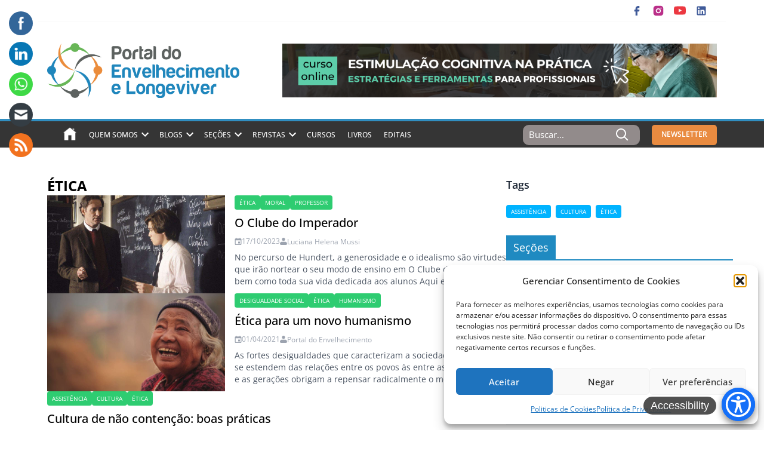

--- FILE ---
content_type: text/html; charset=UTF-8
request_url: https://portaldoenvelhecimento.com.br/tag/etica/
body_size: 58420
content:
<!doctype html>
<html lang="pt-BR">

<head>

   <!-- Google tag (gtag.js) -->
   <script async src="https://www.googletagmanager.com/gtag/js?id=UA-50602251-1"></script>
   <script>
      window.dataLayer = window.dataLayer || [];

      function gtag() {
         dataLayer.push(arguments);
      }
      gtag('js', new Date());

      gtag('config', 'UA-50602251-1');
   </script>

   <meta charset="UTF-8">
   <meta name="viewport" content="width=device-width, initial-scale=1">
   <link rel="profile" href="https://gmpg.org/xfn/11">
	

   <meta name='robots' content='noindex, follow' />

	<!-- This site is optimized with the Yoast SEO Premium plugin v25.4 (Yoast SEO v26.7) - https://yoast.com/wordpress/plugins/seo/ -->
	<title>ética Archives - Portal do Envelhecimento e Longeviver</title>
	<meta property="og:locale" content="pt_BR" />
	<meta property="og:type" content="article" />
	<meta property="og:title" content="ética Archives - Portal do Envelhecimento e Longeviver" />
	<meta property="og:url" content="https://portaldoenvelhecimento.com.br/tag/etica/" />
	<meta property="og:site_name" content="Portal do Envelhecimento e Longeviver" />
	<meta name="twitter:card" content="summary_large_image" />
	<script type="application/ld+json" class="yoast-schema-graph">{"@context":"https://schema.org","@graph":[{"@type":"CollectionPage","@id":"https://portaldoenvelhecimento.com.br/tag/etica/","url":"https://portaldoenvelhecimento.com.br/tag/etica/","name":"ética Archives - Portal do Envelhecimento e Longeviver","isPartOf":{"@id":"https://portaldoenvelhecimento.com.br/#website"},"primaryImageOfPage":{"@id":"https://portaldoenvelhecimento.com.br/tag/etica/#primaryimage"},"image":{"@id":"https://portaldoenvelhecimento.com.br/tag/etica/#primaryimage"},"thumbnailUrl":"https://portaldoenvelhecimento.com.br/wp-content/uploads/2023/11/Luciana-mussi2.jpeg","inLanguage":"pt-BR"},{"@type":"ImageObject","inLanguage":"pt-BR","@id":"https://portaldoenvelhecimento.com.br/tag/etica/#primaryimage","url":"https://portaldoenvelhecimento.com.br/wp-content/uploads/2023/11/Luciana-mussi2.jpeg","contentUrl":"https://portaldoenvelhecimento.com.br/wp-content/uploads/2023/11/Luciana-mussi2.jpeg","width":1170,"height":780},{"@type":"WebSite","@id":"https://portaldoenvelhecimento.com.br/#website","url":"https://portaldoenvelhecimento.com.br/","name":"Portal do Envelhecimento e Longeviver","description":"sua referência sobre envelhecimento no país","publisher":{"@id":"https://portaldoenvelhecimento.com.br/#organization"},"potentialAction":[{"@type":"SearchAction","target":{"@type":"EntryPoint","urlTemplate":"https://portaldoenvelhecimento.com.br/?s={search_term_string}"},"query-input":{"@type":"PropertyValueSpecification","valueRequired":true,"valueName":"search_term_string"}}],"inLanguage":"pt-BR"},{"@type":"Organization","@id":"https://portaldoenvelhecimento.com.br/#organization","name":"Portal do Envelhecimento e Longeviver","url":"https://portaldoenvelhecimento.com.br/","logo":{"@type":"ImageObject","inLanguage":"pt-BR","@id":"https://portaldoenvelhecimento.com.br/#/schema/logo/image/","url":"https://portaldoenvelhecimento.com.br/wp-content/uploads/2024/02/logo-vetorizado-longeviver-melhor-1.png","contentUrl":"https://portaldoenvelhecimento.com.br/wp-content/uploads/2024/02/logo-vetorizado-longeviver-melhor-1.png","width":1999,"height":577,"caption":"Portal do Envelhecimento e Longeviver"},"image":{"@id":"https://portaldoenvelhecimento.com.br/#/schema/logo/image/"},"sameAs":["https://www.facebook.com/portaldoenvelhecimento/","https://www.instagram.com/portaldoenvelhecimento","https://www.youtube.com/c/PortaldoEnvelhecimento","https://www.linkedin.com/company/portaldoenvelhecimento/"],"publishingPrinciples":"https://portaldoenvelhecimento.com.br/quem-somos/"}]}</script>
	<!-- / Yoast SEO Premium plugin. -->


<link rel='dns-prefetch' href='//stats.wp.com' />
<link rel='dns-prefetch' href='//www.googletagmanager.com' />
<link rel='preconnect' href='//c0.wp.com' />
<link rel="alternate" type="application/rss+xml" title="Feed para Portal do Envelhecimento e Longeviver &raquo;" href="https://portaldoenvelhecimento.com.br/feed/" />
<link rel="alternate" type="application/rss+xml" title="Feed de comentários para Portal do Envelhecimento e Longeviver &raquo;" href="https://portaldoenvelhecimento.com.br/comments/feed/" />
<style id='wp-img-auto-sizes-contain-inline-css'>
img:is([sizes=auto i],[sizes^="auto," i]){contain-intrinsic-size:3000px 1500px}
/*# sourceURL=wp-img-auto-sizes-contain-inline-css */
</style>
<style id='wp-emoji-styles-inline-css'>

	img.wp-smiley, img.emoji {
		display: inline !important;
		border: none !important;
		box-shadow: none !important;
		height: 1em !important;
		width: 1em !important;
		margin: 0 0.07em !important;
		vertical-align: -0.1em !important;
		background: none !important;
		padding: 0 !important;
	}
/*# sourceURL=wp-emoji-styles-inline-css */
</style>
<style id='wp-block-library-inline-css'>
:root{--wp-block-synced-color:#7a00df;--wp-block-synced-color--rgb:122,0,223;--wp-bound-block-color:var(--wp-block-synced-color);--wp-editor-canvas-background:#ddd;--wp-admin-theme-color:#007cba;--wp-admin-theme-color--rgb:0,124,186;--wp-admin-theme-color-darker-10:#006ba1;--wp-admin-theme-color-darker-10--rgb:0,107,160.5;--wp-admin-theme-color-darker-20:#005a87;--wp-admin-theme-color-darker-20--rgb:0,90,135;--wp-admin-border-width-focus:2px}@media (min-resolution:192dpi){:root{--wp-admin-border-width-focus:1.5px}}.wp-element-button{cursor:pointer}:root .has-very-light-gray-background-color{background-color:#eee}:root .has-very-dark-gray-background-color{background-color:#313131}:root .has-very-light-gray-color{color:#eee}:root .has-very-dark-gray-color{color:#313131}:root .has-vivid-green-cyan-to-vivid-cyan-blue-gradient-background{background:linear-gradient(135deg,#00d084,#0693e3)}:root .has-purple-crush-gradient-background{background:linear-gradient(135deg,#34e2e4,#4721fb 50%,#ab1dfe)}:root .has-hazy-dawn-gradient-background{background:linear-gradient(135deg,#faaca8,#dad0ec)}:root .has-subdued-olive-gradient-background{background:linear-gradient(135deg,#fafae1,#67a671)}:root .has-atomic-cream-gradient-background{background:linear-gradient(135deg,#fdd79a,#004a59)}:root .has-nightshade-gradient-background{background:linear-gradient(135deg,#330968,#31cdcf)}:root .has-midnight-gradient-background{background:linear-gradient(135deg,#020381,#2874fc)}:root{--wp--preset--font-size--normal:16px;--wp--preset--font-size--huge:42px}.has-regular-font-size{font-size:1em}.has-larger-font-size{font-size:2.625em}.has-normal-font-size{font-size:var(--wp--preset--font-size--normal)}.has-huge-font-size{font-size:var(--wp--preset--font-size--huge)}.has-text-align-center{text-align:center}.has-text-align-left{text-align:left}.has-text-align-right{text-align:right}.has-fit-text{white-space:nowrap!important}#end-resizable-editor-section{display:none}.aligncenter{clear:both}.items-justified-left{justify-content:flex-start}.items-justified-center{justify-content:center}.items-justified-right{justify-content:flex-end}.items-justified-space-between{justify-content:space-between}.screen-reader-text{border:0;clip-path:inset(50%);height:1px;margin:-1px;overflow:hidden;padding:0;position:absolute;width:1px;word-wrap:normal!important}.screen-reader-text:focus{background-color:#ddd;clip-path:none;color:#444;display:block;font-size:1em;height:auto;left:5px;line-height:normal;padding:15px 23px 14px;text-decoration:none;top:5px;width:auto;z-index:100000}html :where(.has-border-color){border-style:solid}html :where([style*=border-top-color]){border-top-style:solid}html :where([style*=border-right-color]){border-right-style:solid}html :where([style*=border-bottom-color]){border-bottom-style:solid}html :where([style*=border-left-color]){border-left-style:solid}html :where([style*=border-width]){border-style:solid}html :where([style*=border-top-width]){border-top-style:solid}html :where([style*=border-right-width]){border-right-style:solid}html :where([style*=border-bottom-width]){border-bottom-style:solid}html :where([style*=border-left-width]){border-left-style:solid}html :where(img[class*=wp-image-]){height:auto;max-width:100%}:where(figure){margin:0 0 1em}html :where(.is-position-sticky){--wp-admin--admin-bar--position-offset:var(--wp-admin--admin-bar--height,0px)}@media screen and (max-width:600px){html :where(.is-position-sticky){--wp-admin--admin-bar--position-offset:0px}}

/*# sourceURL=wp-block-library-inline-css */
</style><style id='global-styles-inline-css'>
:root{--wp--preset--aspect-ratio--square: 1;--wp--preset--aspect-ratio--4-3: 4/3;--wp--preset--aspect-ratio--3-4: 3/4;--wp--preset--aspect-ratio--3-2: 3/2;--wp--preset--aspect-ratio--2-3: 2/3;--wp--preset--aspect-ratio--16-9: 16/9;--wp--preset--aspect-ratio--9-16: 9/16;--wp--preset--color--black: #000000;--wp--preset--color--cyan-bluish-gray: #abb8c3;--wp--preset--color--white: #ffffff;--wp--preset--color--pale-pink: #f78da7;--wp--preset--color--vivid-red: #cf2e2e;--wp--preset--color--luminous-vivid-orange: #ff6900;--wp--preset--color--luminous-vivid-amber: #fcb900;--wp--preset--color--light-green-cyan: #7bdcb5;--wp--preset--color--vivid-green-cyan: #00d084;--wp--preset--color--pale-cyan-blue: #8ed1fc;--wp--preset--color--vivid-cyan-blue: #0693e3;--wp--preset--color--vivid-purple: #9b51e0;--wp--preset--gradient--vivid-cyan-blue-to-vivid-purple: linear-gradient(135deg,rgb(6,147,227) 0%,rgb(155,81,224) 100%);--wp--preset--gradient--light-green-cyan-to-vivid-green-cyan: linear-gradient(135deg,rgb(122,220,180) 0%,rgb(0,208,130) 100%);--wp--preset--gradient--luminous-vivid-amber-to-luminous-vivid-orange: linear-gradient(135deg,rgb(252,185,0) 0%,rgb(255,105,0) 100%);--wp--preset--gradient--luminous-vivid-orange-to-vivid-red: linear-gradient(135deg,rgb(255,105,0) 0%,rgb(207,46,46) 100%);--wp--preset--gradient--very-light-gray-to-cyan-bluish-gray: linear-gradient(135deg,rgb(238,238,238) 0%,rgb(169,184,195) 100%);--wp--preset--gradient--cool-to-warm-spectrum: linear-gradient(135deg,rgb(74,234,220) 0%,rgb(151,120,209) 20%,rgb(207,42,186) 40%,rgb(238,44,130) 60%,rgb(251,105,98) 80%,rgb(254,248,76) 100%);--wp--preset--gradient--blush-light-purple: linear-gradient(135deg,rgb(255,206,236) 0%,rgb(152,150,240) 100%);--wp--preset--gradient--blush-bordeaux: linear-gradient(135deg,rgb(254,205,165) 0%,rgb(254,45,45) 50%,rgb(107,0,62) 100%);--wp--preset--gradient--luminous-dusk: linear-gradient(135deg,rgb(255,203,112) 0%,rgb(199,81,192) 50%,rgb(65,88,208) 100%);--wp--preset--gradient--pale-ocean: linear-gradient(135deg,rgb(255,245,203) 0%,rgb(182,227,212) 50%,rgb(51,167,181) 100%);--wp--preset--gradient--electric-grass: linear-gradient(135deg,rgb(202,248,128) 0%,rgb(113,206,126) 100%);--wp--preset--gradient--midnight: linear-gradient(135deg,rgb(2,3,129) 0%,rgb(40,116,252) 100%);--wp--preset--font-size--small: 13px;--wp--preset--font-size--medium: 20px;--wp--preset--font-size--large: 36px;--wp--preset--font-size--x-large: 42px;--wp--preset--spacing--20: 0.44rem;--wp--preset--spacing--30: 0.67rem;--wp--preset--spacing--40: 1rem;--wp--preset--spacing--50: 1.5rem;--wp--preset--spacing--60: 2.25rem;--wp--preset--spacing--70: 3.38rem;--wp--preset--spacing--80: 5.06rem;--wp--preset--shadow--natural: 6px 6px 9px rgba(0, 0, 0, 0.2);--wp--preset--shadow--deep: 12px 12px 50px rgba(0, 0, 0, 0.4);--wp--preset--shadow--sharp: 6px 6px 0px rgba(0, 0, 0, 0.2);--wp--preset--shadow--outlined: 6px 6px 0px -3px rgb(255, 255, 255), 6px 6px rgb(0, 0, 0);--wp--preset--shadow--crisp: 6px 6px 0px rgb(0, 0, 0);}:where(.is-layout-flex){gap: 0.5em;}:where(.is-layout-grid){gap: 0.5em;}body .is-layout-flex{display: flex;}.is-layout-flex{flex-wrap: wrap;align-items: center;}.is-layout-flex > :is(*, div){margin: 0;}body .is-layout-grid{display: grid;}.is-layout-grid > :is(*, div){margin: 0;}:where(.wp-block-columns.is-layout-flex){gap: 2em;}:where(.wp-block-columns.is-layout-grid){gap: 2em;}:where(.wp-block-post-template.is-layout-flex){gap: 1.25em;}:where(.wp-block-post-template.is-layout-grid){gap: 1.25em;}.has-black-color{color: var(--wp--preset--color--black) !important;}.has-cyan-bluish-gray-color{color: var(--wp--preset--color--cyan-bluish-gray) !important;}.has-white-color{color: var(--wp--preset--color--white) !important;}.has-pale-pink-color{color: var(--wp--preset--color--pale-pink) !important;}.has-vivid-red-color{color: var(--wp--preset--color--vivid-red) !important;}.has-luminous-vivid-orange-color{color: var(--wp--preset--color--luminous-vivid-orange) !important;}.has-luminous-vivid-amber-color{color: var(--wp--preset--color--luminous-vivid-amber) !important;}.has-light-green-cyan-color{color: var(--wp--preset--color--light-green-cyan) !important;}.has-vivid-green-cyan-color{color: var(--wp--preset--color--vivid-green-cyan) !important;}.has-pale-cyan-blue-color{color: var(--wp--preset--color--pale-cyan-blue) !important;}.has-vivid-cyan-blue-color{color: var(--wp--preset--color--vivid-cyan-blue) !important;}.has-vivid-purple-color{color: var(--wp--preset--color--vivid-purple) !important;}.has-black-background-color{background-color: var(--wp--preset--color--black) !important;}.has-cyan-bluish-gray-background-color{background-color: var(--wp--preset--color--cyan-bluish-gray) !important;}.has-white-background-color{background-color: var(--wp--preset--color--white) !important;}.has-pale-pink-background-color{background-color: var(--wp--preset--color--pale-pink) !important;}.has-vivid-red-background-color{background-color: var(--wp--preset--color--vivid-red) !important;}.has-luminous-vivid-orange-background-color{background-color: var(--wp--preset--color--luminous-vivid-orange) !important;}.has-luminous-vivid-amber-background-color{background-color: var(--wp--preset--color--luminous-vivid-amber) !important;}.has-light-green-cyan-background-color{background-color: var(--wp--preset--color--light-green-cyan) !important;}.has-vivid-green-cyan-background-color{background-color: var(--wp--preset--color--vivid-green-cyan) !important;}.has-pale-cyan-blue-background-color{background-color: var(--wp--preset--color--pale-cyan-blue) !important;}.has-vivid-cyan-blue-background-color{background-color: var(--wp--preset--color--vivid-cyan-blue) !important;}.has-vivid-purple-background-color{background-color: var(--wp--preset--color--vivid-purple) !important;}.has-black-border-color{border-color: var(--wp--preset--color--black) !important;}.has-cyan-bluish-gray-border-color{border-color: var(--wp--preset--color--cyan-bluish-gray) !important;}.has-white-border-color{border-color: var(--wp--preset--color--white) !important;}.has-pale-pink-border-color{border-color: var(--wp--preset--color--pale-pink) !important;}.has-vivid-red-border-color{border-color: var(--wp--preset--color--vivid-red) !important;}.has-luminous-vivid-orange-border-color{border-color: var(--wp--preset--color--luminous-vivid-orange) !important;}.has-luminous-vivid-amber-border-color{border-color: var(--wp--preset--color--luminous-vivid-amber) !important;}.has-light-green-cyan-border-color{border-color: var(--wp--preset--color--light-green-cyan) !important;}.has-vivid-green-cyan-border-color{border-color: var(--wp--preset--color--vivid-green-cyan) !important;}.has-pale-cyan-blue-border-color{border-color: var(--wp--preset--color--pale-cyan-blue) !important;}.has-vivid-cyan-blue-border-color{border-color: var(--wp--preset--color--vivid-cyan-blue) !important;}.has-vivid-purple-border-color{border-color: var(--wp--preset--color--vivid-purple) !important;}.has-vivid-cyan-blue-to-vivid-purple-gradient-background{background: var(--wp--preset--gradient--vivid-cyan-blue-to-vivid-purple) !important;}.has-light-green-cyan-to-vivid-green-cyan-gradient-background{background: var(--wp--preset--gradient--light-green-cyan-to-vivid-green-cyan) !important;}.has-luminous-vivid-amber-to-luminous-vivid-orange-gradient-background{background: var(--wp--preset--gradient--luminous-vivid-amber-to-luminous-vivid-orange) !important;}.has-luminous-vivid-orange-to-vivid-red-gradient-background{background: var(--wp--preset--gradient--luminous-vivid-orange-to-vivid-red) !important;}.has-very-light-gray-to-cyan-bluish-gray-gradient-background{background: var(--wp--preset--gradient--very-light-gray-to-cyan-bluish-gray) !important;}.has-cool-to-warm-spectrum-gradient-background{background: var(--wp--preset--gradient--cool-to-warm-spectrum) !important;}.has-blush-light-purple-gradient-background{background: var(--wp--preset--gradient--blush-light-purple) !important;}.has-blush-bordeaux-gradient-background{background: var(--wp--preset--gradient--blush-bordeaux) !important;}.has-luminous-dusk-gradient-background{background: var(--wp--preset--gradient--luminous-dusk) !important;}.has-pale-ocean-gradient-background{background: var(--wp--preset--gradient--pale-ocean) !important;}.has-electric-grass-gradient-background{background: var(--wp--preset--gradient--electric-grass) !important;}.has-midnight-gradient-background{background: var(--wp--preset--gradient--midnight) !important;}.has-small-font-size{font-size: var(--wp--preset--font-size--small) !important;}.has-medium-font-size{font-size: var(--wp--preset--font-size--medium) !important;}.has-large-font-size{font-size: var(--wp--preset--font-size--large) !important;}.has-x-large-font-size{font-size: var(--wp--preset--font-size--x-large) !important;}
/*# sourceURL=global-styles-inline-css */
</style>

<style id='classic-theme-styles-inline-css'>
/*! This file is auto-generated */
.wp-block-button__link{color:#fff;background-color:#32373c;border-radius:9999px;box-shadow:none;text-decoration:none;padding:calc(.667em + 2px) calc(1.333em + 2px);font-size:1.125em}.wp-block-file__button{background:#32373c;color:#fff;text-decoration:none}
/*# sourceURL=/wp-includes/css/classic-themes.min.css */
</style>
<link rel='stylesheet' id='SFSImainCss-css' href='https://portaldoenvelhecimento.com.br/wp-content/plugins/ultimate-social-media-icons/css/sfsi-style.css?ver=2.9.5' media='all' />
<link rel='stylesheet' id='fontawesome-css' href='https://portaldoenvelhecimento.com.br/wp-content/plugins/wp-user-profile-avatar/assets/lib/fontawesome/all.css?ver=4.4.0' media='all' />
<link rel='stylesheet' id='buttons-css' href='https://c0.wp.com/c/6.9/wp-includes/css/buttons.min.css' media='all' />
<link rel='stylesheet' id='dashicons-css' href='https://c0.wp.com/c/6.9/wp-includes/css/dashicons.min.css' media='all' />
<link rel='stylesheet' id='mediaelement-css' href='https://c0.wp.com/c/6.9/wp-includes/js/mediaelement/mediaelementplayer-legacy.min.css' media='all' />
<link rel='stylesheet' id='wp-mediaelement-css' href='https://c0.wp.com/c/6.9/wp-includes/js/mediaelement/wp-mediaelement.min.css' media='all' />
<link rel='stylesheet' id='media-views-css' href='https://c0.wp.com/c/6.9/wp-includes/css/media-views.min.css' media='all' />
<link rel='stylesheet' id='imgareaselect-css' href='https://c0.wp.com/c/6.9/wp-includes/js/imgareaselect/imgareaselect.css' media='all' />
<link rel='stylesheet' id='wp-user-profile-avatar-frontend-css' href='https://portaldoenvelhecimento.com.br/wp-content/plugins/wp-user-profile-avatar/assets/css/frontend.min.css?ver=1.0.6' media='all' />
<link rel='stylesheet' id='cmplz-general-css' href='https://portaldoenvelhecimento.com.br/wp-content/plugins/complianz-gdpr/assets/css/cookieblocker.min.css?ver=1765996051' media='all' />
<link rel='stylesheet' id='search-filter-plugin-styles-css' href='https://portaldoenvelhecimento.com.br/wp-content/plugins/search-filter-pro/public/assets/css/search-filter.min.css?ver=2.5.16' media='all' />
<link rel='stylesheet' id='swiper-css' href='https://portaldoenvelhecimento.com.br/wp-content/themes/portaldoenvelhecimento/assets/lib/swiper-bundle.min.css?ver=1.0.0' media='all' />
<link rel='stylesheet' id='all-css' href='https://portaldoenvelhecimento.com.br/wp-content/themes/portaldoenvelhecimento/assets/css/all.min.css?ver=1.6.9' media='all' />
<style id='akismet-widget-style-inline-css'>

			.a-stats {
				--akismet-color-mid-green: #357b49;
				--akismet-color-white: #fff;
				--akismet-color-light-grey: #f6f7f7;

				max-width: 350px;
				width: auto;
			}

			.a-stats * {
				all: unset;
				box-sizing: border-box;
			}

			.a-stats strong {
				font-weight: 600;
			}

			.a-stats a.a-stats__link,
			.a-stats a.a-stats__link:visited,
			.a-stats a.a-stats__link:active {
				background: var(--akismet-color-mid-green);
				border: none;
				box-shadow: none;
				border-radius: 8px;
				color: var(--akismet-color-white);
				cursor: pointer;
				display: block;
				font-family: -apple-system, BlinkMacSystemFont, 'Segoe UI', 'Roboto', 'Oxygen-Sans', 'Ubuntu', 'Cantarell', 'Helvetica Neue', sans-serif;
				font-weight: 500;
				padding: 12px;
				text-align: center;
				text-decoration: none;
				transition: all 0.2s ease;
			}

			/* Extra specificity to deal with TwentyTwentyOne focus style */
			.widget .a-stats a.a-stats__link:focus {
				background: var(--akismet-color-mid-green);
				color: var(--akismet-color-white);
				text-decoration: none;
			}

			.a-stats a.a-stats__link:hover {
				filter: brightness(110%);
				box-shadow: 0 4px 12px rgba(0, 0, 0, 0.06), 0 0 2px rgba(0, 0, 0, 0.16);
			}

			.a-stats .count {
				color: var(--akismet-color-white);
				display: block;
				font-size: 1.5em;
				line-height: 1.4;
				padding: 0 13px;
				white-space: nowrap;
			}
		
/*# sourceURL=akismet-widget-style-inline-css */
</style>
<script src="https://c0.wp.com/c/6.9/wp-includes/js/jquery/jquery.min.js" id="jquery-core-js"></script>
<script src="https://c0.wp.com/c/6.9/wp-includes/js/jquery/jquery-migrate.min.js" id="jquery-migrate-js"></script>
<script id="utils-js-extra">
var userSettings = {"url":"/","uid":"0","time":"1768652434","secure":"1"};
//# sourceURL=utils-js-extra
</script>
<script src="https://c0.wp.com/c/6.9/wp-includes/js/utils.min.js" id="utils-js"></script>
<script src="https://c0.wp.com/c/6.9/wp-includes/js/plupload/moxie.min.js" id="moxiejs-js"></script>
<script src="https://c0.wp.com/c/6.9/wp-includes/js/plupload/plupload.min.js" id="plupload-js"></script>
<script id="search-filter-plugin-build-js-extra">
var SF_LDATA = {"ajax_url":"https://portaldoenvelhecimento.com.br/wp-admin/admin-ajax.php","home_url":"https://portaldoenvelhecimento.com.br/","extensions":[]};
//# sourceURL=search-filter-plugin-build-js-extra
</script>
<script src="https://portaldoenvelhecimento.com.br/wp-content/plugins/search-filter-pro/public/assets/js/search-filter-build.min.js?ver=2.5.16" id="search-filter-plugin-build-js"></script>
<script src="https://portaldoenvelhecimento.com.br/wp-content/plugins/search-filter-pro/public/assets/js/chosen.jquery.min.js?ver=2.5.16" id="search-filter-plugin-chosen-js"></script>
<script src="https://portaldoenvelhecimento.com.br/wp-content/themes/portaldoenvelhecimento/assets/lib/alpinejs3.min.js" id="alpine-js" defer data-wp-strategy="defer"></script>
<link rel="EditURI" type="application/rsd+xml" title="RSD" href="https://portaldoenvelhecimento.com.br/xmlrpc.php?rsd" />
<meta name="generator" content="WordPress 6.9" />
<meta property="fb:app_id" content=""/><meta name="generator" content="Site Kit by Google 1.170.0" /><meta name="follow.[base64]" content="3sQXS4M0K60HPw0C5Rkj"/><!-- Google tag (gtag.js) -->
<script async src="https://www.googletagmanager.com/gtag/js?id=G-8LJ2ZCQ5EW"></script>
<script>
  window.dataLayer = window.dataLayer || [];
  function gtag(){dataLayer.push(arguments);}
  gtag('js', new Date());

  gtag('config', 'G-8LJ2ZCQ5EW');
</script>

<script type="application/ld+json">
    {
      "@context": "https://schema.org",
      "@type": "NewsArticle",
      "headline": "Title of a News Article",
      "image": [
        "https://example.com/photos/1x1/photo.jpg",
        "https://example.com/photos/4x3/photo.jpg",
        "https://example.com/photos/16x9/photo.jpg"
       ],
      "datePublished": "2024-01-05T08:00:00+08:00",
      "dateModified": "2024-02-05T09:20:00+08:00",
      "author": [{
          "@type": "Person",
          "name": "Jane Doe",
          "url": "https://example.com/profile/janedoe123"
        },{
          "@type": "Person",
          "name": "John Doe",
          "url": "https://example.com/profile/johndoe123"
      }]
    }
    </script>


	<style>img#wpstats{display:none}</style>
					<style>.cmplz-hidden {
					display: none !important;
				}</style>
<!-- Meta-etiquetas do Google AdSense adicionado pelo Site Kit -->
<meta name="google-adsense-platform-account" content="ca-host-pub-2644536267352236">
<meta name="google-adsense-platform-domain" content="sitekit.withgoogle.com">
<!-- Fim das meta-etiquetas do Google AdSense adicionado pelo Site Kit -->
      <meta name="onesignal" content="wordpress-plugin"/>
            <script>

      window.OneSignalDeferred = window.OneSignalDeferred || [];

      OneSignalDeferred.push(function(OneSignal) {
        var oneSignal_options = {};
        window._oneSignalInitOptions = oneSignal_options;

        oneSignal_options['serviceWorkerParam'] = { scope: '/wp-content/plugins/onesignal-free-web-push-notifications/sdk_files/push/onesignal/' };
oneSignal_options['serviceWorkerPath'] = 'OneSignalSDKWorker.js';

        OneSignal.Notifications.setDefaultUrl("https://portaldoenvelhecimento.com.br");

        oneSignal_options['wordpress'] = true;
oneSignal_options['appId'] = '9d5b4f28-742f-478c-af54-7097a977771e';
oneSignal_options['allowLocalhostAsSecureOrigin'] = true;
oneSignal_options['welcomeNotification'] = { };
oneSignal_options['welcomeNotification']['title'] = "Não perca as últimas notícias !";
oneSignal_options['welcomeNotification']['message'] = "Grato pela assinatura!";
oneSignal_options['path'] = "https://portaldoenvelhecimento.com.br/wp-content/plugins/onesignal-free-web-push-notifications/sdk_files/";
oneSignal_options['safari_web_id'] = "web.onesignal.auto.3575d4da-2056-4635-b3df-37db701214ed";
oneSignal_options['promptOptions'] = { };
oneSignal_options['promptOptions']['actionMessage'] = "Receba o conteúdo mais atualizado sobre o envelhecimento. Não perca as últimas notícias !";
oneSignal_options['promptOptions']['acceptButtonText'] = "Permitir";
oneSignal_options['promptOptions']['cancelButtonText'] = "Não, obrigado";
oneSignal_options['promptOptions']['autoAcceptTitle'] = "Clique em permitir";
oneSignal_options['notifyButton'] = { };
oneSignal_options['notifyButton']['enable'] = true;
oneSignal_options['notifyButton']['position'] = 'bottom-left';
oneSignal_options['notifyButton']['theme'] = 'default';
oneSignal_options['notifyButton']['size'] = 'large';
oneSignal_options['notifyButton']['showCredit'] = false;
oneSignal_options['notifyButton']['text'] = {};
oneSignal_options['notifyButton']['text']['tip.state.unsubscribed'] = 'Assine as notificações';
oneSignal_options['notifyButton']['text']['tip.state.subscribed'] = 'Você está inscrito para receber notificações';
oneSignal_options['notifyButton']['text']['tip.state.blocked'] = 'Você bloqueou notificações.';
oneSignal_options['notifyButton']['text']['message.action.subscribed'] = 'Grato pela assinatura!';
oneSignal_options['notifyButton']['text']['message.action.resubscribed'] = 'Você está inscrito para receber notificações';
oneSignal_options['notifyButton']['text']['message.action.unsubscribed'] = 'Você não receberá notificações novamente';
oneSignal_options['notifyButton']['text']['dialog.main.title'] = 'Gerenciar notificações do site';
oneSignal_options['notifyButton']['text']['dialog.main.button.subscribe'] = 'SE INSCREVER';
oneSignal_options['notifyButton']['text']['dialog.main.button.unsubscribe'] = 'CANCELAR INSCRIÇÃO';
oneSignal_options['notifyButton']['text']['dialog.blocked.title'] = 'Desbloquear notificações';
oneSignal_options['notifyButton']['text']['dialog.blocked.message'] = 'Siga estas instruções para permitir notificações';
oneSignal_options['notifyButton']['colors'] = {};
oneSignal_options['notifyButton']['colors']['circle.background'] = '#1F8AC1';
oneSignal_options['notifyButton']['colors']['pulse.color'] = '#1F8AC1';
oneSignal_options['notifyButton']['colors']['dialog.button.background'] = '#1F8AC1';
oneSignal_options['notifyButton']['colors']['dialog.button.background.hovering'] = '#1F8AC1';
oneSignal_options['notifyButton']['colors']['dialog.button.background.active'] = '#1F8AC1';
oneSignal_options['notifyButton']['offset'] = {};
oneSignal_options['notifyButton']['offset']['bottom'] = '50px';
              OneSignal.init(window._oneSignalInitOptions);
              OneSignal.Slidedown.promptPush()      });

      function documentInitOneSignal() {
        var oneSignal_elements = document.getElementsByClassName("OneSignal-prompt");

        var oneSignalLinkClickHandler = function(event) { OneSignal.Notifications.requestPermission(); event.preventDefault(); };        for(var i = 0; i < oneSignal_elements.length; i++)
          oneSignal_elements[i].addEventListener('click', oneSignalLinkClickHandler, false);
      }

      if (document.readyState === 'complete') {
           documentInitOneSignal();
      }
      else {
           window.addEventListener("load", function(event){
               documentInitOneSignal();
          });
      }
    </script>
<!-- start Simple Custom CSS and JS -->
<style>
article[id^="post"].post .entry-header > div ul li svg, .category-container.items-center .post-container > div:nth-of-type(2) ul li svg, div#posts-category-destaque > ul.grid li.grid.items-center > div:nth-of-type(2) ul li svg, div#leia-mais > div > div.flex-1 > div:nth-of-type(2) ul li svg, div.grid.grid-cols-5.gap-4.flex-wrap .lg\:col-span-3.col-span-5 > div:nth-of-type(2) ul li svg {
        width: .75rem !important;
        height: .75rem !important;
    }

#related-posts-after h4#content-confira-text::before {
    content: "LEIA";
    color: #5c686d;
}
#related-posts-after h4#content-confira-text span {
    display: none;
}

div#content-confira div#content-confira-posts > div {
    align-items: initial !important;
}
div#content-confira div#content-confira-posts > div > div:nth-of-type(2) {
    margin-top: 4px;
}


</style>
<!-- end Simple Custom CSS and JS -->
<!-- start Simple Custom CSS and JS -->
<style>
/* Add your CSS code here.

For example:
.example {
    color: red;
}

For brushing up on your CSS knowledge, check out http://www.w3schools.com/css/css_syntax.asp

End of comment */ 
form.mailpoet-manage-subscription .mailpoet_text_label, 
form.mailpoet-manage-subscription .mailpoet_select_label, 
form.mailpoet-manage-subscription .mailpoet_segment_label{
    display: block;
    font-weight:bold;
}
form.mailpoet-manage-subscription .mailpoet_select, 
form.mailpoet-manage-subscription .mailpoet_text{
	width: 50%;
	padding: 12px;
}
form.mailpoet-manage-subscription .mailpoet_paragraph{
	margin-bottom:20px
}
form.mailpoet-manage-subscription .mailpoet_submit{
    padding: 20px;
    width: 50%;
    font-weight: bold;
    font-size: 11pt;
}
</style>
<!-- end Simple Custom CSS and JS -->
<!-- start Simple Custom CSS and JS -->
<style>
li.jetpack-social-widget-item:nth-child(1) a:after {
	content: "55,1K";
	font-weight: 900;
}

li.jetpack-social-widget-item:nth-child(2) a:after {
	content: "74K";
	font-weight: 900;
}

li.jetpack-social-widget-item:nth-child(3) a:after {
	content: "Grupo";
	font-weight: 500;
}

li.jetpack-social-widget-item:nth-child(4) a:after {
	content: "11,3K";
	font-weight: 900;
}


li.jetpack-social-widget-item:nth-child(5) a:after {
	content: "6K";
	font-weight: 900;
}

</style>
<!-- end Simple Custom CSS and JS -->
<!-- start Simple Custom CSS and JS -->
<style>
/* Add your CSS code here.

For example:
.example {
    color: red;
}

For brushing up on your CSS knowledge, check out http://www.w3schools.com/css/css_syntax.asp

End of comment */

 .heateor_sss_vertical_sharing div.heateor_sss_sharing_ul{
   display: flex;
    flex-direction: column;
    gap: 4px;
 }

@media (min-width: 1280px) and (max-width: 1400px) {
    #menu-custom .container a {
        font-size: 12px !important;
    }
}
/*
@media (min-width: 1200px) and (max-width: 1280px) {
    #menu-custom .container a {
        font-size: 10px !important;
    }
}
*/

@media (min-width: 1024px) and (max-width: 1280px) {
	body.home #menu-custom .container a {
        font-size: 12px !important;
    }
    #menu-custom .container a {
        font-size: 12px !important;
    }
}


#menu-rodape .menu-item a {
   color: #fff;
}

@media(max-width:1024px) {
   .direita {
      margin-right: auto;
   }

   header .menu-primary li:hover {
      background-color: #fff !important;
   }

   header .menu-primary li:hover a {
      color: #353535 !important;
   }
}

@media(min-width:1024px) {
   .menu-item:hover>a {
      color: #fff !important;
   }
}

.menu-item.menu-item-has-children::after {
   content: url('data:image/svg+xml;utf8,<svg xmlns="http://www.w3.org/2000/svg" fill="white" height="24" viewBox="0 0 24 24" width="24"><path d="M0 0h24v24H0V0z" fill="none"/><path d="M7.41 8.59L12 13.17l4.59-4.58L18 10l-6 6-6-6 1.41-1.41z"/></svg>') !important;
}

@media(max-width:1024px) {
   .menu-item.menu-item-has-children::after {
      filter: invert(1);
   }
}

body:focus,
a:focus {
   outline: none !important;
}

ul.jetpack-social-widget-list.size-large {
   display: inline-grid !important;
}

.jetpack_widget_social_icons li.jetpack-social-widget-item:hover svg,
li.jetpack-social-widget-item:hover a {
   color: #e98b40;
}


main.pesquisa {
   height: 100%;
}

.py-5.px-4.filtropesquisa {
   padding: 10px 15px !important;
   background: #D4E4F6;
}

.flex.mb-4.gap-4 p.text-gray-400.text-xs.uppercase.mb-0 {
   text-transform: unset !important;
}

.pesquisa .flex-content-secondary h3 {
   font-size: 20px;
   width: 100%;
   font-weight: 700;
   background-color: #000;
   padding: 5px 12px;
   color: #fff;
}

/*	font-size: 20px;
  background-color: #1F8AC1;
  padding: 5px 12px;
   color: #fff;
  width: fit-content;
}
*/


form#search-filter-form-56115 {
   width: 100%;
   /*  border-top-width: 2px;
   --tw-border-opacity: 1;
   border-top-color: #1f8ac1; */
   padding-top: 5px;
}

/*
.filtropesquisa h3::after {
   content: '';
   width: 100%;
   border-bottom-width: 2px;
   --tw-border-opacity: 1;
   border-bottom-color: rgb(45 122 166 / var(--tw-border-opacity));
}
*/

.chosen-container-single .chosen-single {
   height: auto;
   min-width: 170px;
   width: 100%;
   border-radius: 5px;
   font-family: 'Open Sans', ui-sans-serif;
   background: #fff;
   max-width: 100%;
   border-width: 1px;
   --tw-border-opacity: 1;
   border-color: rgb(225 225 227 / var(--tw-border-opacity));
   padding: 0.5rem;
   color: #000;
   font-size: 16px;
}

.flex-content-secondary {
   width: 325px;
}

#flex-content-primary{
	max-width:calc(100% - 325px - 1.75rem);
}


@media screen and (max-width: 1280px) {
   .flex-content-secondary {
     width:325px;
   }
}

@media screen and (max-width: 1200px) {
   .flex-content-secondary {
      width: 295px;
   }
	
	#flex-content-primary{
	max-width:calc(100% - 295px - 1.75rem);
}
/*
   .pesquisa .flex.gap-6.w-full.flex-wrap {
      min-width: 64%;
      width: 64%;
   }
	*/
}

@media screen and (max-width: 1140px) {
   .flex-content-secondary {
      width: 280px;
   }
	
	
#flex-content-primary{
	max-width:calc(100% - 290px - 1.75rem);
}
	/*
   .pesquisa .flex.gap-6.w-full.flex-wrap {
      min-width: 65%;
      width: 65%;
   }
	*/
}

@media screen and (max-width: 1024px) {
	#flex-content-primary{
	max-width:100%;
}
}

.chosen-container {
   width: 100% !important;
}

.page-id-221 #side-bar-content .flex.flex-col.gap-6.divide-y.divide-gray-400 {
   display: none;
}

@media screen and (min-width: 990px) {
	/*
   .pesquisa .flex.gap-6.w-full.flex-wrap {
      min-width: 67%;
      width: 67%;
   }
*/

   .py-5.px-4.filtropesquisa {
      padding: 0;
   }

   .sidebar {
      width: 100%;
      max-width: 400px;
   }
}

.searchandfilter select.sf-input-select {
   min-width: 170px;
   width: 100%;
   border-radius: 5px;
   font-family: 'Open Sans', ui-sans-serif;
}

label.sf-label-checkbox {
   font-size: 15px;
}

div#content-confira {
   background: #fff;
   padding: 20px;
}

@media(max-width:1024px){
	div#content-confira {
   padding: 0;
}
}

div#flex-content-primary a.url.fn.n {
   margin-left: 2px;
   position: relative;
   bottom: 2px;
}

div#posts-category-destaque a.url.fn.n {
   margin-left: 0;
}

button.wp-block-button__link,
button#sp-0e14df84-bf0a-45e6-a215-2b1e27cdd751 {
   background: #e98b40 !important;
   height: 35px;
   line-height: 1px;
}

input#subscribe-field-blog_subscription-3,
div#sp-form-213244 input.sp-form-control {
   border-radius: 4px;
   font-size: 15px;
}


input:-webkit-autofill {
   -webkit-text-fill-color: #181717 !important;
   transition: background-color 5000s ease-in-out 0s;
   /* Adiciona um tempo de transição longo */
}

/* Para o campo preenchido */
input:-webkit-autofill:selected {
   background-color: #5e5b5b !important;
   /* Cor de fundo desejada */
}

/* Para campos com sugestões de navegador */
input:-webkit-autofill::first-line {
   font-size: inherit;
   font-family: inherit;
}

form.search-form {
   input:-webkit-autofill {
      -webkit-text-fill-color: #fff !important;
      transition: background-color 5000s ease-in-out 0s;
      /* Adiciona um tempo de transição longo */
   }
}

#menu-social-media {
   border-bottom: 1px solid #f0f0f069;
}

.lg\:aspect-16\/6 {
   aspect-ratio: 16 / 9 !important;
}

.icon-facebook svg {
   color: #3f5a99;
}

.icon-instagram svg {
   color: #ba2f89;
}

.icon-youtube svg {
   color: #ec3841;
}

.icon-linkedin svg {
   color: #3f5a99;
}

#banner-menu {
   background: white !important;
}

header #menu-custom {
   border-top: 4px solid #318fc1;
}

@media screen and (min-width: 1024px) {
   header #menu-custom {
      max-height: 48px;
   }

	header #menu-open-mobile {
      margin-top: -1px;
   }

   
}

.custom-logo {
   height: 3.875rem;
}


@media screen and (min-width: 1025px) {
   .sub-menu {
      background: #d6d2d299 !important;
   }
}

.sp-form {
   margin: 0 !important;
}

.sp-form[sp-id="213244"] {
   width: 100% !important;
}

.sp-form[sp-id="213244"] .sp-form-fields-wrapper {
   margin: 0 !important;
   width: 100% !important;
}

@media(max-width:1024px) {
   header .menu-primary-container ul.menu-primary .menu-item {
	   border-bottom: 1px solid #cccccc7a !important;
      justify-content: start !important;
      padding-left: 0.625rem !important;
      padding-right: 0.625rem !important;
   }

   li.jetpack-social-widget-item a:after {
      font-size: 15px;
      margin-top: 5px;
   }

   input:-webkit-autofill {
      -webkit-text-fill-color: black !important;
   }

   #menu-social-media {
      padding: 10px 0;
      position: relative;
      left: 20px;
   }

   #menu-custom .container.flex .relative.menu-primary-container.uppercase .container nav ul li ul li {
      margin-bottom: 0;
      background: #353535;
      border-bottom: 1px solid #cccccc7a !important;
   }


   #side-bar-content {
      width: 100% !important;
   }

   #menu-custom .container.flex .relative.menu-primary-container.uppercase .container nav ul li:hover {
      padding: 0 !important;
   }
	
	
	
}

.sub-menu,
.sub-menu li {
   border-bottom: calc(1px * calc(1 - var(--tw-divide-y-reverse)));
   border-color: rgb(243 244 246 / var(--tw-divide-opacity));
}

#menu-search-open {
   z-index: 2;
   padding: 0;
}

form.search-form .search-field::placeholder {
   color: white;
}

form.search-form input[type="search"] {
   border: 0;
}

#menu-custom {
   background: #353535;
}

#menu-custom .container a {
   font-family: 'Open Sans', serif;
   font-size: 14px;
}

#letter-spacing {
   min-width: 110%;
   letter-spacing: 0.9px;
   background-image: linear-gradient(to bottom, rgba(0, 0, 0, 0), rgba(0, 0, 0, 0.9), rgba(0, 0, 0, 1));
}

.swiper-button-next {
   background: #318fc1 !important;
}

.swiper-button-next:hover {
   background: #2B85BA !important;
}

p.text-base.text-gray-500.mb-0 {
   word-break: normal;
}

div div.portaldoenvelhecimento-post-thumbnail {
   order: -1;
}

@media screen and (max-width: 1024px) {
   .content-tag-data-share {
      flex-direction: column !important;
      align-items: flex-start !important;
   }
}

#real-post {
   box-shadow: 0 3px 3px 0 rgba(0, 0, 0, 0.3);
  padding: 15px;
	 /*
   max-width: 766px;*/
}

#content-confira h4.mb-4 {
   border-bottom: 3px solid;
   padding-bottom: 10px;
}

/*
#content-confira h4.mb-4::before {
   color: #5c686d;
   content: "CONFIRA";

}
*/

#sp-0e14df84-bf0a-45e6-a215-2b1e27cdd751 {
   border-radius: 5px !important;
   color: white !important;
   text-transform: none !important;
}

@media screen and (max-width: 900px) {
   div.container.grid.gap-4 .col-span-1.flex.gap-4:nth-child(3) {
      display: none;
   }

   /* 	div.container.grid.gap-4 .col-span-1.flex.gap-4 img {
   display: none;
} */

}

div.flex.lg\:flex-row.flex-col.gap-10.items-center {
   display: flex;
   align-items: flex-start;
}

ul#menu-principal li.current-menu-parent,
ul#menu-principal li.current-menu-item {
   background: #318fc1 !important;
}


#menu-custom .container.flex .relative.menu-primary-container.uppercase .container nav ul li {
   padding: 0 10px;
}

#menu-custom .container.flex .relative.menu-primary-container.uppercase .container nav ul li:hover {
   background: #318fc1;
   padding: 0 10px;
}

#menu-custom .container.flex .relative.menu-primary-container.uppercase .container nav ul li ul li:hover {
   background: #318fc1;
}

.entry-content.text-gray-300.text-base.lg\:block.hidden.lg\:max-w-\[calc\(100\%-3\.125rem-1rem\)\] {
   display: none;
}

#menu-custom .container.flex .relative.menu-primary-container.uppercase .container nav ul li a {
   color: white !important;
   text-transform: uppercase;
}

#menu-custom .container.flex .relative.menu-primary-container.uppercase .container nav ul li.current-menu-parent a {
   color: white !important;
}

#menu-custom a.bg-red-600 {
   border-radius: 5px;
}

#menu-custom nav ul li.menu-item.menu-item-type-post_type.menu-item-object-page.current-menu-item {
   background: #2B85BA;
}

#menu-custom nav ul li.menu-item.menu-item-type-post_type.menu-item-object-page.current-menu-item a {
   color: white;
}


#verMaisBtn {
   padding: 5px;
   border-bottom: 3px solid #2d7aa6;
   color: #2d7aa6;
}

#verMenosBtn {
   padding: 5px;
   border-bottom: 3px solid #2d7aa6;
   color: #2d7aa6;
}

#maisCategorias li {
   border-top-width: calc(1px * calc(1 - var(--tw-divide-y-reverse)));
   border-color: rgb(243 244 246 / var(--tw-divide-opacity));
}

.wp-block-button__link {
   margin: 10px 0;
   border-style: none !important;
   --tw-bg-opacity: 1 !important;
   background-color: rgb(255 175 55 / var(--tw-bg-opacity)) !important;
   padding: 0.5rem 1rem;
   font-size: .875rem !important;
   line-height: 1.25rem !important;
   font-weight: 700 !important;
   --tw-text-opacity: 1 !important;
   color: white !important;
   border-radius: 5px !important;
}


/*
@media(min-width:640px){.container{max-width:640px !important;}
}

@media(min-width:768px){.container{max-width:768px}
}

@media(min-width:1024px){.container{
max-width:1000px !important;
}
}
*/

.post-views.content-post {
   display: none;
}

#content-confira img.w-full.object-cover.aspect-video {
   margin-top: 5px !important;
}


a.py-1.px-2.text-white.text-xs.hover\:text-white.focus\:text-white {
   border-radius: 4px
}

div#sp-form-213244 .sp-field.sp-button-container {
   text-align: left !important;
}

div#sp-form-213244 label.sp-control-label {
   display: none;
}

div#sp-form-213244 p {
   font-size: 16px;
   font-family: 'Open Sans', ui-sans-serif;
   line-height: 1.7;
}

div#sp-form-213244 input.sp-form-control {
   max-width: 100%;
   border-width: 1px;
   --tw-border-opacity: 1;
   border-color: rgb(225 225 227 / var(--tw-border-opacity));
   padding: 0.5rem;
   height: 42px;
   font-family: "Open Sans", ui-sans-serif;
}

#sp-0e14df84-bf0a-45e6-a215-2b1e27cdd751 {
   font-family: "Open Sans", ui-sans-serif;
   font-size: 14px;
}

#subscribe-email input {
   width: 100%;
}

#menu-custom .container.flex .relative.menu-primary-container.uppercase .container nav ul li ul li {
   margin-bottom: 0;
   background: #353535;
   border-bottom: 1px solid #cccccc7a !important;
}

#menu-custom .container.flex .relative.menu-primary-container.uppercase .container nav ul li ul li:last-child {
   border-bottom: 1px solid #cccccc7a !important;
}

.secondary-column div div.portaldoenvelhecimento-post-thumbnail {
   width: 100%;
}

body.amp-mode-touch.amp-geo-no-group.amp-iso-country-br.amp-mode-keyboard-active.amp-mode-mouse div#content-confira {
   display: none !important;
}

.uppercase {
   text-transform: capitalize;
}

.widget-title {
   border-bottom-color: #1F8AC1 !important;
}

.widget-title span {
   background-color: #1F8AC1 !important;
   font-weight: 400 !important;
}



@media(max-width:1100px) {
   div.right-0.min-w-\[10rem\].bg-red-600.p-2.hidden {
      margin-left: -20px !important;
   }
}

@media(max-width:900px) {
   div.right-0.min-w-\[10rem\].bg-red-600.p-2.hidden {
      margin-left: -20px !important;
   }
}

h2.text-base.leading-snug.lg\:text-3xl.font-medium.block.lg\:max-w-\[calc\(100\%-3\.125rem-1rem\)\].max-w-\[calc\(100\%-2rem-1rem\)\] {
   font-size: 1.400rem !important;
}

@media(min-width:900px) {
   h2.text-base.leading-snug.lg\:text-3xl.font-medium.block.lg\:max-w-\[calc\(100\%-3\.125rem-1rem\)\].max-w-\[calc\(100\%-2rem-1rem\)\] {
      font-size: 1.100rem !important;
   }
}

button.flex.gap-2.items-center.px-2.py-1.text-gray-800.text-sm.font-semibold {
   display: none;
}

a.flex.gap-2.items-center.px-2.py-1.text-gray-800.text-sm.font-semibold.hover\:text-gray-400 {
   display: none;
}

h2.text-base.font-medium {
   margin-bottom: 0.5rem;
}

@media(max-width:1280px) {
   a.py-1.px-2.text-white.text-xs.hover\:text-white.focus\:text-white {
      font-size: 10px;
   }

   div#author-date {
      position: relative;
      top: 1px;
   }

   #author-date-content div:nth-child(1) time {
      font-size: .70rem;
   }

   #author-date-content span a.url.fn.n {
      font-size: .70rem !important;
   }

   #author-date div:nth-child(1) time {
      font-size: .70rem;
   }

   #author-date span a.url.fn.n {
      font-size: .70rem !important;
   }

   #author-date-destaque div:nth-child(1) time {
      font-size: .8125rem;
   }

   #author-date-destaque span a.url.fn.n {
      font-size: 12px !important;
   }

   #leia-mais #author-date div:nth-child(1) time {
      font-size: .60rem;
   }


   #leia-mais #author-date span a.url.fn.n {
      font-size: .60rem !important;
   }
}

@media(max-width:530px) {
   a.py-1.px-2.text-white.text-xs.hover\:text-white.focus\:text-white {
      font-size: 9px;
   }

   article.col-span-1 a.py-1.px-2.text-white.text-xs.hover\:text-white.focus\:text-white {
      font-size: 12px;
   }
}

@media(max-width:496px) {
   #leia-mais a.py-1.px-2.text-white.text-xs.hover\:text-white.focus\:text-white {
      display: none;
   }

   #author-date {}

}

#letter-spacing time.entry-date.published.updated {
   color: #fff;
}

#author-date-content span a.url.fn.n {
   font-size: .75rem;
   margin-bottom: 0.5rem;
   --tw-text-opacity: 1;
   color: rgb(156 163 175 / var(--tw-text-opacity));
}

.flex.gap-8.items-center.col-span-3 .leading-tight {
   line-height: 1.25;
}

a.py-1.px-2.text-white.text-xs.hover\:text-white.focus\:text-white {
   text-transform: uppercase;
}

#author-date div:nth-child(1) {
   margin-bottom: 0;
   margin-top: 2px;
}

#author-date div:nth-child(2) {
   margin-bottom: 0;
}

#author-date span a.url.fn.n {
   font-size: .75rem;
   --tw-text-opacity: 1;
   color: rgb(156 163 175 / var(--tw-text-opacity));
}

#author-date-content div:nth-child(2) {
   margin-bottom: 0.5rem;
}

#author-date div:nth-child(2) {
   align-items: baseline !important;
}

@media(max-width:1023px) {

   #menu-homepage {
      display: none !important;
   }

   #menu-custom .relative.menu-primary-container.uppercase.lg\:flex.lg\:transition-none.transition-all.items-center {
      display: flex !important;
   }

   #menu-custom .relative.menu-primary-container.uppercase.lg\:flex.lg\:transition-none.transition-all.items-center .container.lg\:mt-0.mt-4 {
      display: flex !important;
   }

   #menu-search-open {
      display: none !important;
   }


   #author-date-content div time.entry-date {
      font-size: 13px;
   }

   #author-date-content div:nth-child(2) {
      align-items: center !important;
   }

}

#btn-leia-mais {
   padding: 5px 10px;
   border-radius: 15px;
   border: 2px solid #E9E9E9B3;
}

ul.jetpack-social-widget-list.size-large {
   /* display: grid; */
   /* grid-template-columns: repeat(3, .1fr); */
   /* justify-content: center; */
   /* align-items: center; */
   border-top: 1px solid #ccc;
   border-left: 1px solid #ccc;
   text-align: center;
   display: flex !important;
   flex-wrap: wrap;
   margin: 0;
   padding: 0;
   list-style: none;
   max-width: 100% !important;
}

ul.jetpack-social-widget-list.size-large li+li {
   border-right: 1px solid #ccc;
   border-bottom: 1px solid #ccc;
}

ul.jetpack-social-widget-list.size-large li {
   /* border: 1px solid #ccc; */
   padding: 20px 20px 30px 30px;
   background: white;
   list-style: none;
   flex: 0 0 33.3333%;
   text-align: center;
}

ul.jetpack-social-widget-list.size-large li:nth-child(1) {
   color: #3f5a99;
   border-right: 1px solid #ccc;
   border-bottom: 1px solid #ccc;
}

ul.jetpack-social-widget-list.size-large li:nth-child(2) {
   color: #ba2f89;
}

ul.jetpack-social-widget-list.size-large li:nth-child(3) {
   color: #40c351;
}

ul.jetpack-social-widget-list.size-large li:nth-child(4) {
   color: #ec3841;
}

ul.jetpack-social-widget-list.size-large li:nth-child(5) {
   color: #3f5a99;
}

.pagination span.page-numbers.current {
   background: #2B85BA;
   border-radius: 10px;
   border: 4px solid #2B85BA;
}

.pagination a {
   border-radius: 10px;
   border: 4px solid #2B85BA;
   background: transparent;
   color: #2B85BA;
}

.pagination a:hover {
   background: #2B85BA;
   color: white;
}

.pagination span.page-numbers.dots {
   --tw-bg-opacity: 1;
   background-color: transparent;
   padding: 0.5rem 1rem;
   --tw-text-opacity: 1;
   color: #2B85BA;
   border-radius: 10px;
}

#content-author-description {
   border-radius: 10px;
}

@media screen and (max-width: 600px) {
   .pagination {
      display: flex;
      flex-direction: row;
      flex-wrap: wrap;
      justify-content: flex-start;
      gap: 3px;
   }

   div#posts-category-destaque li a.post-thumbnail img {
      aspect-ratio: 16 / 9;
   }
}

#content-description a {
   text-decoration: none;
}

#content-description a p:nth-child(2) {
   display: none;
}

@media screen and (max-width: 600px) {
   .flex.gap-8.items-center.col-span-3 {
      display: flex;
      align-items: flex-start;
      flex-direction: column;
   }

   div#posts-category-destaque .wp-post-image {
      min-height: 95px;
   }
}

@media(max-width:1024px) {
   button#btn-menu-open svg {
      width: 60px;
      height: 60px;
      position: relative;
      bottom: 5px;
   }

   div#searchForm {
      border-bottom: 4px solid #318fc1 !important;
   }

   #closeBtn svg {
      width: 50px !important;
      height: 50px !important;
   }

   #author-date-content span a.url.fn.n {
      font-size: .8125rem !important;
   }

   #leia-mais #author-date span a.url.fn.n {
      font-size: .8125rem !important;
   }

   #leia-mais #author-date div:nth-child(1) time {
      font-size: .8125rem !important;
   }

   #author-date div:nth-child(1) time {
      font-size: .8125rem !important;
   }

   #author-date span a.url.fn.n {
      font-size: .8125rem !important;
   }

   #menu-custom .container.flex .relative.menu-primary-container.uppercase .container nav ul li {
      justify-content: flex-start;
   }

   a#btn-newsletter .lg\:ml-6 {
      margin-left: 1.5rem !important;
   }

   header .menu-primary-container {
      overflow: auto;
   }

   #menu-homepage {
      display: none !important;
   }

   #menu-custom .relative.menu-primary-container.uppercase.lg\:flex.lg\:transition-none.transition-all.items-center {
      align-content: flex-start !important;
      flex-wrap: wrap;
      flex-direction: column;
   }

   #menu-custom .relative.menu-primary-container.uppercase.lg\:flex.lg\:transition-none.transition-all.items-center .container.lg\:mt-0.mt-4 {
      display: block !important;
   }

   #menu-search-open {
      display: none !important;
   }

   #author-date-content div time.entry-date {
      font-size: 13px;
   }

   #author-date-content div:nth-child(2) {
      align-items: center !important;
   }
}

ul#bnt-social-share li {
   border-radius: 50% !important;
   padding: 4px;
}

div#related-posts-after .sm\:ml-2 {
   width: 100% !important;
}

/*div#related-posts-after h4#content-confira-text:before {
   content: "Leia";
   color: #5c686d;
}*/

div#content-confira-posts {
   padding: 10px 0;
}

/* Adicione este trecho no seu CSS para estilizar a exibição horizontal */
#related-posts-after #content-confira-posts {
   display: flex;
   flex-wrap: nowrap;
   overflow-x: auto;
   /* Adiciona uma barra de rolagem horizontal caso os itens ultrapassem a largura */
}

#related-posts-after #content-confira-posts .col-span-1 {
    flex: 0 0 auto; 
    width: calc(33.3333% - 1rem); 
   /* Define a largura de cada item (ajuste conforme necessário) */
   /* Adicione margens, espaçamento ou outros estilos conforme desejado */
}

#related-posts-after #content-confira-posts div {
   display: flex;
   flex-direction: column;
}

#related-posts-after .w-2\/5 {
   width: 100% !important;
}

form#subscribe-blog-blog_subscription-3 div#subscribe-text p {
   margin-bottom: .5rem;
}

#searchBtnMobile {
   display: none;
}

.search-form {
   display: none;
}

@media(max-width:1024px) {
   #searchBtnMobile {
      display: block;
   }

   #menu-custom .container.flex .relative.menu-primary-container.uppercase .container nav ul li a {
      color: #222 !important;
   }

   #menu-custom .container.flex .relative.menu-primary-container.uppercase .container nav ul li ul.sub-menu li a {
      color: #222 !important;
   }

   #menu-custom .container.flex .relative.menu-primary-container.uppercase .container nav ul li a:hover {
      color: #fff;
   }

   #menu-custom .container.flex .relative.menu-primary-container.uppercase .container nav ul>li:hover {
      color: #fff;
   }

   #menu-custom .container.flex .relative.menu-primary-container.uppercase .container nav ul li {
      border-bottom: 0.5px solid #d8d8d8;
   }

   ul#menu-principal {
      margin-bottom: 40px;
   }

   /*ul#menu-principal .menu-item.menu-item-has-children::after {
     content: url(data:image/svg+xml;utf8,<svg xmlns="http://www.w3.org/2000/svg" fill="black" height="24" viewBox="0 0 24 24" width="24"><path d="M0 0h24v24H0V0z" fill="none"/><path d="M7.41 8.59L12 13.17l4.59-4.58L18 10l-6 6-6-6 1.41-1.41z"/></svg>);
     filter: brightness(0.2);
  }*/

   ul#menu-principal .menu-item.menu-item-has-children:hover::after,
   ul#menu-principal .current-menu-parent.menu-item-has-children::after {
     /* filter: brightness(1);*/
   }
}

#real-post .wp-block-media-text {
   /*display: inline-flex !important;*/
}

.divide-gray-400>:not([hidden])~ :not([hidden]) {
   border: 0;
}

#real-post .author-bio-section {
   display: none;
}

.w-full.lg\:w-\[calc\(100\%-23\.75rem-2\.5rem\)\].flex-1.flex-col.flex.lg\:grid.lg\:grid-cols-3.gap-y-8.gap-x-4.h-fit .line-category h2.py-1.px-2.w-fit.text-white.text-base.uppercase.hover\:text-white.focus\:text-white.mb-4 {
   font-size: 1.125rem;
}

@media(max-width:1115px) {
   .w-full.lg\:w-\[calc\(100\%-23\.75rem-2\.5rem\)\].flex-1.flex-col.flex.lg\:grid.lg\:grid-cols-3.gap-y-8.gap-x-4.h-fit .line-category h2.py-1.px-2.w-fit.text-white.text-base.uppercase.hover\:text-white.focus\:text-white.mb-4 {
      font-size: .92rem;
   }
}

@media(max-width:600px) {
   .w-full.lg\:w-\[calc\(100\%-23\.75rem-2\.5rem\)\].flex-1.flex-col.flex.lg\:grid.lg\:grid-cols-3.gap-y-8.gap-x-4.h-fit .line-category h2.py-1.px-2.w-fit.text-white.text-base.uppercase.hover\:text-white.focus\:text-white.mb-4 {
      font-size: 1.125rem;
   }

   div#letter-spacing .entry-meta.d-flex.justify-content-between div:nth-child(1) {
      border-bottom: 0.5rem;

   }

   div#letter-spacing .entry-meta.d-flex.justify-content-between div:nth-child(1) {
      margin-bottom: .5rem;

   }
}

.text-\[0\.625rem\] {
   font-size: .75rem;
}

div.flex.lg\:flex-row.flex-col.gap-10.items-center .has-medium-font-size {
   font-size: 14px !important;
}

div#searchForm form.search-form .search-submit {
   background: #fff !important;
}

form.search-form input.search-field {
   font-size: 15px !important;
   height: 40px !important;
   padding: 5px !important;
}

div#menu-search-open {
   border-radius: 10px;
   padding: 0 0 0 5px;
}

div#menu-search-open form {
   height: 32px;
	margin-bottom:0;
}

#searchBtn {
   padding: 8px;
}

#searchBtn svg path {
   fill: rgb(49, 143, 193);
}

#closeBtn {
   padding: 3.5px;
}

#closeBtn svg {
   width: 35px;
   height: 35px;
}

#closeBtn svg path {
   fill: rgb(49, 143, 193);
}

#btn-search-submit svg path {
   fill: rgb(49, 143, 193);
}

#searchForm .search-field::placeholder {
   color: black;
}

@media only screen and (max-width: 1024px),
only screen and (max-device-width: 1024px) and (-webkit-min-device-pixel-ratio: 2) {
   #leia-mais div {
      display: flex !important;
      flex-direction: column;
      align-content: flex-start !important;
      flex-wrap: wrap !important;
      align-items: flex-start !important;
   }
}

@media(max-width:1024px) {

   div#letter-spacing .entry-meta {
      display: flex !important;
      flex-direction: column !important;
      font-size: 12px;
      margin-bottom: 0.5rem;
   }

   #leia-mais div {
      display: flex !important;
      flex-direction: column;
      align-content: flex-start !important;
      flex-wrap: wrap !important;
      align-items: flex-start !important;
   }

   #leia-mais div .w-2\/5 {
      width: 100%;
   }

   #leia-mais .flex.gap-2\.5 {
      display: flex;
      flex-direction: row;
   }

   div#read-month div {
      display: grid;
      flex-direction: column;
      align-content: flex-start;
      flex-wrap: wrap;
      align-items: flex-start;
   }

   div#read-month div .w-2\/5 {
      width: 100%;
   }
}

.portaldoenvelhecimento-post-thumbnail.w-full.thumb-h-full.aspect-16\/15.lg\:aspect-video {
   min-width: 110%;
}

h2.text-base.leading-snug.lg\:text-3xl.font-medium.block.lg\:max-w-\[calc\(100\%-3\.125rem-1rem\)\].max-w-\[calc\(100\%-2rem-1rem\)\] {
   max-width: 80%;
}

.custom-logo {
   max-width: 100%;
   height: auto !important;
   width: 322px;
}

em {
   font-style: normal !important;
}

input[type="search"]::-webkit-search-cancel-button {
   -webkit-appearance: none;
   appearance: none;
}

#advertisement_widget-11 .advertisement_300x250 {
   display: none;
}

ul.list li:first-child {
   margin-right: 10px;
}

ul.list a.url.fn.n,
a.url.fn.n {
   font-size: .75rem;
   color: #898989;
}

.swiper-slide a.url.fn.n {
   color: #fff !important;
   margin-right: 5px;
}

.swiper-slide time.entry-date.published.updated {
   margin-left: 2px;
}

span.data {
   font-size: 12px;
}

button#btn-leia-mais {
   text-transform: uppercase;
   color: #898989B3;
   border-color: #898989B3;
   font-size: 15px !important;
}

@media(max-width:1024px) {
   main#primary .container.py-12 {
      width: 100% !important;
   }
}
/*
#flex-content-primary {
   gap: 0.7rem;
   min-width: 640px;
   max-width: 800px;
   width: 90%;
}

@media(max-width: 1024px) {
   #flex-content-primary {
      min-width: unset;
      width: 100%;
   }
}
*/
main#primary {
   overflow-x: hidden;
}

article .flex-1 {
   width: 100%;
}

article header.entry-header {
   width: 100%;
}

article .entry-content a:hover {
   text-decoration: unset;
}

.menu-primary:not(.sub-menu) li a {
   padding-top: 0.6rem;
   padding-bottom: 0.6rem;
}

@media (max-width: 1024px) {
   .entry-content a {
      word-break: break-word !important;
   }

   div#leia-mais div#author-date-content {
      flex-direction: row !important;
   }

   div#leia-mais div#author-date-content div {
      padding: 0 5px;
   }

   ul.jetpack-social-widget-list.size-large li {
      padding: 15px 10px;
   }

   ul.jetpack-social-widget-list.size-large {
      max-width: 100% !important;
   }

   .jetpack_widget_social_icons ul.size-large a {
      width: 100%;
      height: 100%;
   }

   .jetpack_widget_social_icons svg {
      height: 30px !important;
   }

   ul.jetpack-social-widget-list.size-large {
      max-width: 100%;
      width: 100%;
      margin: 0;
      padding: 0;
   }

   .widget-title span {
      font-size: 15px;
   }
}

ul.jetpack-social-widget-list.size-large {
   max-width: 100%;
}

@media screen and (max-width: 1024px) {

   header.fixed #menu-custom {
      border-top: 0px !important;
   }
}

@media screen and (max-width: 768px) {

   .homeSlider2 div#letter-spacing .flex.gap-2\.5 {
      display: none;
   }

   form.search-form input.search-field::placeholder {
      color: #d8d8d8 !important;
   }

   body.home .flex.items-center.col-span-2 {
      display: grid;
   }

   #content-author-description .flex.flex-col.gap-4 {
      max-width: 72%;
   }
}

@media screen and (min-width: 768px) and (max-width: 1024px) {
   div#flex-content-primary-mobile,
   .primary-column {
      float: left;
      width: 64.175439%;
   }

   div#side-bar-content .secondary-column {
      float: right;
      width: 27.19298245%;
   }

   body.home .flex.items-center.col-span-2 {
      display: grid;
   }

   .main-archive {
      display: flex;
   }

   .portaldoenvelhecimento-post-thumbnail.w-full.thumb-h-full.aspect-16\/15.lg\:aspect-video {
      min-width: 96%;
      max-height: 400px;
   }

   h2.text-base.leading-snug.lg\:text-3xl.font-medium.block.lg\:max-w-\[calc\(100\%-3\.125rem-1rem\)\].max-w-\[calc\(100\%-2rem-1rem\)\] {
      font-size: 20px !important;
      line-height: 1.3 !important;
   }
}


@media screen and (min-width: 1025px) and (max-width: 1220px) {

   h2.text-base.leading-snug.lg\:text-3xl.font-medium.block.lg\:max-w-\[calc\(100\%-3\.125rem-1rem\)\].max-w-\[calc\(100\%-2rem-1rem\)\] {
      font-size: 20px !important;
      line-height: 1.3 !important;
   }
}

div#leia-mais .w-2\/5 a.flex.gap-3 {
   height: 100%;
}

div#leia-mais .flex.gap-4 {
   margin: 10px 0;
}

article#post-7 img {
   width: 100px;
   height: 100px;
   filter: grayscale(100%);
   border-radius: 100px;
   margin-bottom: 5px;
}

article#post-7 .entry-content p {
   margin-bottom: 2rem;
}

div#read-month .w-2\/5 .gap-3 {
   height: 100%;
}

@media screen and (min-width: 1100px) {
   .primary-column {
      width: 70.17543859%;
   }

   .secondary-column {
      width: 27.19298245%;
   }

   body.search .flex-content-secondary {
      padding-bottom: 250px;
   }

   .main-archive {
      display: inline-flex;
   }

   div#read-month .flex.gap-4 {
      margin-bottom: 20px !important;
   }

   div#read-month .flex.gap-4:last-child {
      margin-bottom: 20px !important;
   }

   .content-tag-data-share .entry-meta {
      width: 100%;
   }

   .content-tag-data-share .social-share-but {
      width: 30%;
   }
}

article .portaldoenvelhecimento-post-thumbnail a {
   height: 100%;
}

article.post .entry-content p {
   font-size: 14px !important;
}

div#side-bar-content .py-5 {
   padding-top: 10px;
   padding-bottom: 10px;
}

div#author-date-destaque {
   margin-top: -10px;
}

body.single-post ul.list span {
   font-size: 15px;
}

.content-tag-data-share {
   display: inline-flex;
}

h4#content-confira-text {
   margin-bottom: 0;
}

body.single-post .gap-8 {
   gap: 1rem;
}

.searchandfilter h4 {
   color: #000;
   font-size: 16px;
   font-weight: 600;
}

/*  margin: 0;
   padding: 5px 0 10px;
   padding: 5px 10px;
   font-size: 14px;
   background-color: #1F8AC1;
   color: #fff;
   font-weight: 400 !important;
  font-family: 'Open Sans', ui-sans-serif;
   margin-bottom: 0px;
   width: fit-content;
}
*/

/*
.searchandfilter ul>li>ul:not(.children), .searchandfilter li.sf-field-search label, .searchandfilter li.sf-field-tag label, .searchandfilter li.sf-field-author label, .searchandfilter li.sf-field-sort_order label{
     width: 100%;
      border-top-width: 2px;
   --tw-border-opacity: 1;
   border-top-color: #1f8ac1;
        padding-top: 10px;
}
*/

input.search-filter-reset {
   width: 100%;
   background: transparent !important;
   text-decoration: underline;
   color: #222 !important;
   cursor: pointer;
}

body.search input[type="submit"],
.filtropesquisa input[type="submit"] {
   width: 100%;
   background: #e98b40;
   cursor: pointer;
}

.searchandfilter input[type="text"] {
   border-radius: 5px;
   width: 100%;
   min-width: 100%;
}

.searchandfilter li[data-sf-field-input-type=checkbox] label,
.searchandfilter li[data-sf-field-input-type=radio] label,
.searchandfilter li[data-sf-field-input-type=range-radio] label,
.searchandfilter li[data-sf-field-input-type=range-checkbox] label {
   padding-left: 2px;
}

.searchandfilter h4::after {
   content: '';
   width: 100%;
   border-bottom-width: 2px;
   --tw-border-opacity: 1;
   border-bottom-color: rgb(45 122 166 / var(--tw-border-opacity));

}

form.search-form input.search-field:focus,
form.search-form input.search-field:focus,
a:focus {
   outline: none !important;
}

[data-astv-focus] :focus {
   outline: none !important;
   outline-offset: 0 !important;
   z-index: unset !important;
}

ul.chosen-results {
   padding: 5px 0 !important;
}

.chosen-container .chosen-results li {
   padding: 7px 5px;
}

.chosen-container .chosen-container-active ul.chosen-results li {
   background: #1f8ac1 !important;
}

#author-date-content div:nth-child(2) img {
   margin-right: 3px !important;
}

#author-date div:nth-child(2) img {
   margin-right: 8px !important;
}

#author-date-content div:nth-child(2) span,
#author-date div:nth-child(2) span {
   margin-left: 0 !important;
   line-height: 1.2;
}

#author-date-content div {
   margin-bottom: 2px !important
}

#author-date div:nth-child(1) span,
#author-date-content div:nth-child(1) span {
   margin-left: 1px !important;
}

body.single-post .entry-content p {
   font-size: 17px !important;
}

@media (max-width: 1024px) {
   .lg\:hidden {
      display: block !important;
   }

   #menu-custom .container.flex .relative.menu-primary-container.uppercase .container nav ul li:hover {
      background: #318fc1;
   }

   #menu-custom .container.flex .relative.menu-primary-container.uppercase .container nav ul li:hover a {
      color: #fff !important;
   }
}

@media (min-width: 1025px) {
   .lg\:hidden {
      display: none;
   }

   .category-container.flex-1.pb-4.items-center:first-child .flex.post-container.gap-4.px-4 {
      padding: 0 10px 0 0;
   }

   .category-container.flex-1.pb-4.items-center:first-child {
      padding-right: 10px;
   }


   .category-container.flex-1.pb-4.items-center:last-child {
      padding-left: 10px;
   }

   .category-container.flex-1.pb-4.items-center:last-child .flex.post-container.gap-4.px-4 {
      padding: 0 10px 0 0;
   }

   .category-container div.portaldoenvelhecimento-post-thumbnail {
      width: 100%;
   }

   .category-container.flex-1.pb-4.items-center:last-child .line-category {
      margin: 10px 17px 10px 17px;
   }
}

@media screen and (max-width: 1024px) {

   nav.menu-principal-container {
      width: 100%;
   }

   .sub-menu {
      /*
	   position: absolute !important;
     top: 0 !important;
     right: 0 !important;
	   */
      position: fixed !important;
      padding-top: 60px !important;
      top: 0;
      left: 0;
      padding: 10px 20px;
      width: 100% !important;
      height: 100vh !important;
      background-color: #FFF!important;
      /*
	   opacity: 0;
	   */
      visibility: hidden;
      display: none;
      transition: all 0.35s ease-in-out;
      transform: translateX(100%);
      pointer-events: auto;
   }

   .sub-menu li a {
      color: #222 !important;
   }

   .sub-menu.is-active {
      /*
	   opacity: 1;
	   */
      transform: translateX(0%);
      visibility: visible;
      transition: all 0.35s ease-in-out;
      z-index: 999999;
      display: block;
   }

   button#btn-menu-close {
      color:  #000;

   ul.sub-menu.is-active li {
      margin-bottom: 0px;
      background: #fff;
      border-bottom: 1px solid #cccccc7a !important;
   }

   #menu-custom .container.flex .relative.menu-primary-container.uppercase .container nav ul li ul li {
      background: #fff !important;
      border-bottom: 1px solid #d8d8d8 !important;
   }

   .sub-menu>:not([hidden])~ :not([hidden]) {
      --tw-divide-y-reverse: 0;
      border-top-width: calc(1px * calc(1 - var(--tw-divide-y-reverse)));
      /* border-bottom-width: calc(1px * var(--tw-divide-y-reverse)); */
      --tw-divide-opacity: 1;
      border-color: #072d5a;
   }

   #menu-custom .container.flex .relative.menu-primary-container.uppercase .container nav ul li a {
      padding: 10px 0 10px 10px;
   }

   #menu-custom .container.flex .relative.menu-primary-container.uppercase .container nav ul li ul li:hover {
      background: #2B85BA !important;
   }

   #menu-custom .container.flex .relative.menu-primary-container.uppercase .container nav ul li ul li:hover a {
      color: #fff !important;
   }
}

h2.titulo {
   font-size: 25px;
   font-family: 'Open Sans', ui-sans-serif;
   font-weight: 600;
}

body.page-id-221 main#primary h2.widgettitle,
body.page-id-221 h1.entry-title {
   display: none;
}

body.page-id-221 main#primary .sp-form-outer {
   margin-bottom: 30px;
}

.sub-menu>:not([hidden])~ :not([hidden]) {
   --tw-divide-y-reverse: 0;
   border-top-width: 0px !important;
   /*border-bottom-width: 0px !important;*/
   --tw-divide-opacity: unset !important;
   border-color: rgb(243 244 246 / var(--tw-divide-opacity));
}

.conjunto {
   display: block;
   margin-left: 0;
   background: #928b8b;
   border-bottom: 2px solid #928b8b;
   min-width: 13rem;
}

/*
.portaldoenvelhecimento-post-thumbnail,
*/
div#posts-category-destaque ul li .col-span-1 {
   width: 100%;
}

div#leia-mais div#content-description {
   margin-bottom: 1rem;
}

div#leia-mais div#content-description p {
   margin-bottom: 0;
   font-size: 14px;
}

div#posts-category-destaque div#flex-content-primary a.url.fn.n {
   margin-left: 0;
}

.sharedaddy.sd-sharing-enabled {
   display: none;
}


@media screen and (min-width: 1025px) and (max-width: 1150px) {


   #menu-custom .container.flex .relative.menu-primary-container.uppercase .container nav ul li {
      padding: 0 6px !important;
   }

   #menu-custom .container a {
      font-size: 13px;
   }

   .menu-item.menu-item-has-children::after {
      position: relative;
      right: 5px;
   }

   header nav {
      width: 600px;
   }
}

@media screen and (max-width:1200px) {
   a#btn-newsletter {
      /*
	   display: none;
	   */
   }
}

@media screen and (min-width: 1151px) and (max-width: 1400px) {
   header nav {
      width: 600px !important;
   }
}

@media screen and (min-width: 1025px) and (max-width: 1115px) {

   div#sp-form-213244 p,
   form#subscribe-blog-blog_subscription-3 div#subscribe-text p {
      font-size: 13px;
   }
}

@media screen and (min-width: 1190px) and (max-width: 1200px) {
   .conjunto {
      min-width: 13rem;
      margin-left: 40px;
   }
}


@media screen and (min-width: 1201px) and (max-width: 1279px) {
   .conjunto {
      min-width: 12rem;
      margin-left: 45px;
   }
}


@media screen and (min-width: 1280px) and (max-width: 1281px) {

   .conjunto {
      min-width: 11.2rem;
   }


   body.single-post header .conjunto {
      min-width: 15rem;
   }
}

@media screen and (min-width: 1282px) and (max-width: 1300px) {

   .conjunto {
      min-width: 13.5rem;
   }

   body.single-post header .conjunto {
      min-width: 15rem !important;
   }
}

@media screen and (min-width: 1301px) and (max-width: 1400px) {

   .conjunto {
      min-width: 12.7rem;
   }

}

@media screen and (min-width: 1301px) and (max-width: 1349px) {

   body.single-post header .conjunto {
      min-width: 15rem !important;
   }
}

@media screen and (min-width: 1350px) and (max-width: 1400px) {
   body.single-post header .conjunto {
      min-width: 13rem !important;

   }
}

@media screen and (min-width: 1401px) and (max-width: 1500px) {
   body.single-post header .conjunto {
      min-width: 13rem !important;
   }

   .sidebar {
      width: 100%;
      max-width: 400px;
   }
}

@media screen and (min-width: 1025px) {
   .category-container.flex-1.pb-4.items-center {
      width: 100%;
      min-width: 76%;
   }

   body.home #flex-content-primary {
      min-width: 68%;
      max-width: 68%;
      width: 68%;
   }

   /*body.home div#side-bar-content{
     width: 32%;
     min-width: 32%;
     max-width: 32%;
  }*/

   body.home div#flex-content-primary {
      display: grid;
      grid-template-columns: repeat(3, minmax(0, 1fr));
   }

   body.home .lg\:pb-6 {
      padding-bottom: 1.5rem;
   }

   body.home .lg\:border-gray-400 {
      --tw-border-opacity: 1;
      border-color: rgb(156 163 175 / var(--tw-border-opacity));
   }

   div#posts-category-destaque ul li:first-child {
      padding-left: 0;
      padding-right: 10px;
   }

   div#posts-category-destaque ul li:nth-child(2) {
      padding-left: 5px;
      padding-right: 5px;
   }

   div#posts-category-destaque ul li:last-child {
      padding-left: 10px;
      padding-right: 0;
   }

   body.home .flex.flex-col.gap-8.items-center.col-span-3 .pb-5.px-4 {
      padding: 0;
   }

   body.single-post .content-tag-data-share {
      flex-direction: row !important;
      align-items: baseline;
      margin-bottom: -20px;
   }

   body.single-post header.entry-header.\!mb-4,
   body.single-post header.entry-header .flex.gap-2\.5.my-2,
   body.single-post .content-tag-data-share .entry-meta {
      margin: 10px 0 0 0 !important;
   }

   body.single-post h1.text-3xl.font-medium {
      margin-left: 0 !important;
   }
}

section#advertisement_widget-11 {
   padding: 0 !important;
}

ul#menu-institutional li {
   margin: 0 7px;
}

@media (max-width: 1024px) {

   form.search-form input.search-field,
   form.search-form input.search-field::placeholder,
   form.search-form input.search-field::-ms-input-placeholder {
      color: #b0adad;
   }

   #side-bar-content {
      width: 250px !important;
      max-width: 250px;
   }

   .category-container.flex-1.pb-4.items-center .flex.post-container.gap-4.px-4 {
      gap: 0.5rem !important;
   }
}

@media screen and (min-width: 1400px) {
   .conjunto {
      min-width: 13rem;
   }

   body.single-post header .conjunto {
      min-width: 13rem !important;
   }
}

body.single-post h1.text-3xl.font-medium {
   margin-top: 15px !important;
}

@media screen and (min-width: 1500px) {
   .conjunto {
      min-width: 12.9rem;
   }


   body.single-post header .conjunto {
      min-width: 13rem !important;
   }
}

@media screen and (max-width: 1280px) {
   .ll-skin-melon .ui-datepicker .ui-datepicker-title {
      color: #222;
   }

   .ll-skin-melon .ui-widget {
      background: #1f8ac1;
   }

   h4#content-confira-text {
      padding-bottom: 10px;
   }

   @media (max-width: 767px) {
      #leia-mais div {
         display: grid !important;
      }

      body.archive .main-archive {
         display: block !important;
      }
   }
}

@media (max-width: 767px) {
   #side-bar-content {
      width: 100% !important;
      max-width: 100%;
      margin-top: 50px;
   }

   div#content-confira-posts {
      padding: 10px 0;
      margin: 0;
      width: 100%;
      max-width: 100% !important;
	   flex-wrap: wrap!important;
   }

   #related-posts-after #content-confira-posts .col-span-1 {
      flex: 0 0 auto;
      width: calc(100%);
   }


   div#content-confira-posts h3 {
      font-size: 12px !important;
      line-height: 1.3 !important;
   }

   div#read-month div {
      display: grid !important;
   }

   div#read-month .entry-meta.d-flex.justify-content-between div {
      display: flex !important;
   }

   div#sp-form-213245 form {
      display: block;
   }

   div#sp-form-213245 .sp-field.sp-button-container {
      margin-top: 5px;
   }

   div#sp-form-213245 h3 {
      font-size: 20px;
   }

   body.single-post div#sp-form-213245 form p {
      font-size: 15px !important;
      margin-bottom: 5px;
   }

   div#leia-mais h3 {
      font-size: 16px;
      margin-bottom: 0.2rem;
      font-size: 1rem;
      line-height: 1.5rem;
   }

   .category-container .line-category,
   div#posts-category-destaque .line-category {
      margin: 10px 0 !important;
   }

   #posts-category-destaque ul li:nth-child(3) {
      padding-left: 5px;
      padding-right: 0;
   }

   #posts-category-destaque ul li:nth-child(2) {
      padding-right: 5px;
      padding-left: 0;
   }

   .category-container.flex-1.pb-4.items-center .flex.post-container.gap-4.px-4 {
      padding: 0;
   }

   body.home .flex.flex-col.gap-8.items-center.col-span-3 .pb-5.px-4 {
      padding: 0;
   }

   div#flex-content-primary-mobile #author-date-content {
      flex-direction: row !important;
   }

   div#flex-content-primary-mobile #author-date-content div:first-child {
      margin-right: 15px;
      margin-top: 2px;
   }

   .category-container div#author-date-destaque div:first-child {
      margin-top: 2px;
   }

   #leia-mais .entry-content.text-gray-600.text-sm.entry-content-new {
      margin-top: 5px !important;
	  margin-bottom: 10px !important;
   }
}

body.archive div#content-description {
   height: 75px;
   overflow: hidden;
}

body.archive .main-archive {
   display: flex;
   flex-direction: row;
   flex-wrap: nowrap;
   justify-content: flex-start;
   gap: 0.7rem;
}

@media screen and (min-width: 1100px) {
   body.archive .primary-column {
      min-width: 68%;
      max-width: 68%;
      width: 68%;
   }

   body.archive .flex-content-secondary {
      display: contents;
   }
}

div#letter-spacing .entry-meta {
   display: none !important;
}

div#leia-mais a:hover {
   text-decoration: unset !important;
}

.py-2 {
   padding-top: 0.5rem;
   padding-bottom: 0.5rem;
   font-size: 13px;
}

body.single-post .content-tag-data-share {
   flex-direction: row !important;
   align-items: baseline;
   margin-bottom: -10px;
}

body.single-post h1.text-3xl.font-medium {
   margin-left: 0 !important;
   margin-bottom: -15px;
   margin-top: 5px;
}

.swiper-slide.swiper-slide-visible.swiper-slide-thumb-active,
.homeSlider .swiper-slide:hover {
   opacity: 1 !important;
}

div#read-month .w-2\/5 .gap-3 {
   height: 100%;
   max-height: 100px !important;
}


@media screen and (min-width: 1280px) {
   .footer-contacts-ul {
      -moz-column-count: 1;
      -moz-column-gap: 1rem;
      -webkit-column-count: 1;
      -webkit-column-gap: 1rem;
      column-count: 1;
      column-gap: 1rem;
   }
}

@media (max-width: 1024px) {
   #menu-open-mobile:not(.-mr-\[100vw\]) {
      left: 0;
   }

   header .menu-content {
      flex: unset !important;
   }

   #menu-principal {
      gap: 0 !important;
   }

   .sfsi_floater_position_top-left {
      z-index: 999 !important;
   }

   header .menu-primary-container {
      z-index: 10000;
      gap: 0 !important;
      top: 0;
      bottom: 0;
      right: 0;
   }

   header .menu-primary-container .sub-menu .menu-item {
      background-color: #fff !important;
   }

   #menu-open-mobile {
      opacity: 0;
   }
}

.gap-10 {
   gap: 1.5rem;
}

.heateorSssClear {
   padding-bottom: 1px;
   padding-top: 5px;
}

.flex.gap-8.items-center.col-span-3 .leading-tight {
   line-height: 1.25;
   min-height: 1px;
   top: 1px
}

@media screen and (min-width: 768px) and (max-width: 1199px) {
   label.sf-label-checkbox {
      font-size: 12px;
   }
}

@media screen and (min-width: 497px) and (max-width: 766px) {
   #leia-mais div {
      display: flex !important;
   }
}

body.single-post ul.list span {
   font-size: 14px;
}

.heateor_sss_horizontal_sharing {
   margin-top: -0.9rem;
   margin-bottom: 1rem;
}

.py-5.px-4.filtropesquisa {
   border-radius: 5px;
}

.pesquisa .flex-content-secondary h3 {
   background-color: #353535;
   border-radius: 03px 03px;
}

@media screen and (min-width: 1149px) and (max-width: 1185px) {

   .conjunto {
      min-width: 13rem;
      margin-left: 20px;
   }


   body.single-post header .conjunto {
      min-width: 13rem !important;
   }

}

.aspect-video {
   aspect-ratio: 4 / 3;
}

div.social-share-but {
   display: none;
}

@media screen and (max-width: 1024px) {
   body.single-post .content-tag-data-share {
      margin-bottom: -10px;
      margin-top: 20px;
   }

   input.search-field {
      color: #101010;
   }

   .pesquisa .flex-content-secondary h3 {
      border-radius: 5px;
   }

   div#side-bar-content .py-5 {
      border-radius: 5px;
   }

   #mailpoet_form_1 form.mailpoet_form {
      padding: 0;
   }
}

@media screen and (min-width: 1000px) and (max-width: 1110px) {
   a#btn-newsletter {
      display: none;
   }

   .conjunto {
      min-width: 15rem;
      margin-left: -30px;
   }
}

.subfooter-menu-primary ul.menu-primary li a {
   color: #fff !important;
}

.content-tag-data-share .social-share-but * {
    display: none;
}
	
		#btn-newsletter{
		margin-left:auto!important;
		height:fit-content;
	}
	
figure,
	picture,
.wp-block-image{
max-width:100%;
}
</style>
<!-- end Simple Custom CSS and JS -->
<script async src="https://pagead2.googlesyndication.com/pagead/js/adsbygoogle.js?client=ca-pub-6167516931965570"
     crossorigin="anonymous"></script>

<!-- start Simple Custom CSS and JS -->
<script>
 

jQuery(document).ready(function( $ ){
    const width = window.innerWidth || document.documentElement.clientWidth || document.body.clientWidth;
		
	if(width <= 1024){
		$('.sub-menu').prepend('<li class="menu-item sub__close"><a class="nav__link" href="#">< Voltar</a></li>');
		
		let menusite = $('#menu-open-mobile');
		$('#btn-menu-open').on("click", function (){
			menusite.css( "opacity", "1 !important" );
		});

		$('nav ul li.menu-item-has-children').on("click", function() {
		  	let menu = $(this).children('.sub-menu');
			if(menu.hasClass('is-active')){
				menu.addClass('is-active').show();
				console.log("Sub menu reaberto");
			}else{
				menu.addClass('is-active');
				console.log("Sub menu aberto");
			}
		});
		
		$('.sub__close').on("click", function() {
			$(this).parent('.sub-menu').removeClass('is-active');
			$(this).parent('.sub-menu').hide();
			console.log("Sub menu fechado");
		});
		
		$('#btn-menu-close').on("click", function() {
			$('nav ul li.menu-item-has-children .sub-menu').removeClass('is-active');
			$('nav ul li.menu-item-has-children .sub-menu').hide();
			console.log("Sub menu fechado");
		});
		

	}
});


</script>
<!-- end Simple Custom CSS and JS -->
<link rel="icon" href="https://portaldoenvelhecimento.com.br/wp-content/uploads/2023/09/favicon1.png" sizes="32x32" />
<link rel="icon" href="https://portaldoenvelhecimento.com.br/wp-content/uploads/2023/09/favicon1.png" sizes="192x192" />
<link rel="apple-touch-icon" href="https://portaldoenvelhecimento.com.br/wp-content/uploads/2023/09/favicon1.png" />
<meta name="msapplication-TileImage" content="https://portaldoenvelhecimento.com.br/wp-content/uploads/2023/09/favicon1.png" />
		<style id="wp-custom-css">
			label.sf-label-checkbox{
	display: inline!important;
}

li.jetpack-social-widget-item a:after{
	display:inline-block!important;
}

button#sp-0e14df84-bf0a-45e6-a215-2b1e27cdd751,
button.wp-block-button__link{
	    display: flex;
    align-items: center;
    justify-content: center;
    line-height: 0 !important;
}

em{
	font-style:italic!important;
}

@media(min-width:1024px){
	.sub__close{
	display:none!important;
}
}

@media (min-width: 1024px) {
   .lg\:w-2\/5 {
      width: 40%;
   }
}

.\!m-0 {
  margin: 0px !important;
}

.\!p-0 {
  padding: 0px !important;
}

@media print {

   #flex-content-primary,
   #real-post {
      max-width: 100%;
      box-shadow: none;
   }

   .pe-form-content,
   .print-hidden,
   .AssistivePlugin,
   #side-bar-content,
   #menu-social-media,
   .social-share-but,
   .print:hidden,
	.AssistiveFloating,
   header,
   footer {
		 opacity:0;
		 visibility:hidden;
		 z-index:-9999;
      display: none !important;
   }
	
	div.norm_row,
	div.AssistivePlugin{
		 opacity:0;
		 visibility:hidden;
		 z-index:-9999;
      display: none !important;
	}
}

.aligncenter {
   text-align: center;
   margin-left: auto;
   margin-right: auto;
}

.aligncenter {
   text-align: center;
   margin-left: auto;
   margin-right: auto;
}

figure.aligncenter {
   display: flex!important;
   flex-direction: column;
   align-items: center;
}

figure.aligncenter figcaption {
   text-align: center;
}

.\!no-underline {
  text-decoration: none !important;
}

figure,
	picture,
.wp-block-image{
max-width:100%;
}		</style>
		<link rel='stylesheet' id='thickbox-css' href='https://c0.wp.com/c/6.9/wp-includes/js/thickbox/thickbox.css' media='all' />
</head>

<body data-cmplz=1 x-data="menuHeader" x-init="hasWpAdmin = document.querySelector('#wpadminbar') !== null" class="archive tag tag-etica tag-4346 wp-custom-logo wp-theme-portaldoenvelhecimento overflow-x-hidden sfsi_actvite_theme_flat hfeed">
      <div id="menu-social-media" class="container py-2 flex items-center justify-between relative print:hidden" x-bind:class="{'h-[250px]':scrolled}">
      <div></div>
      <div x-data="{userMenu: false}" class="flex gap-4 items-center divide-x divide-gray-400">
         <ul class="flex space-x-4 w-fit">
            <li class="icon-facebook">
               <a href="https://www.facebook.com/portaldoenvelhecimento" class="text-gray-800" target="_blank">
                  <svg aria-hidden="true" class="w-5 h-5" width="24" height="24" viewBox="0 0 24 24" fill="none" xmlns="http://www.w3.org/2000/svg">
<path d="M9.198 21.5H13.198V13.49H16.802L17.198 9.51H13.198V7.5C13.198 7.23478 13.3034 6.98043 13.4909 6.79289C13.6784 6.60536 13.9328 6.5 14.198 6.5H17.198V2.5H14.198C12.8719 2.5 11.6001 3.02678 10.6625 3.96447C9.72479 4.90215 9.198 6.17392 9.198 7.5V9.51H7.198L6.802 13.49H9.198V21.5Z" fill="currentColor"/>
</svg>
               </a>
            </li>
            <li class="icon-instagram">
               <a href="https://www.instagram.com/portaldoenvelhecimento/" class="text-gray-800" target="_blank">
                  <svg aria-hidden="true" class="w-5 h-5" width="24" height="24" viewBox="0 0 24 24" fill="none" xmlns="http://www.w3.org/2000/svg">
<path d="M13.0281 2.00099C13.7578 1.99819 14.4876 2.00552 15.2171 2.02299L15.4111 2.02999C15.6351 2.03799 15.8561 2.04799 16.1231 2.05999C17.1871 2.10999 17.9131 2.27799 18.5501 2.52499C19.2101 2.77899 19.7661 3.12299 20.3221 3.67899C20.8305 4.17859 21.2239 4.78293 21.4751 5.44999C21.7221 6.08699 21.8901 6.81399 21.9401 7.87799C21.9521 8.14399 21.9621 8.36599 21.9701 8.58999L21.9761 8.78399C21.9939 9.51318 22.0015 10.2426 21.9991 10.972L22.0001 11.718V13.028C22.0026 13.7577 21.9949 14.4875 21.9771 15.217L21.9711 15.411C21.9631 15.635 21.9531 15.856 21.9411 16.123C21.8911 17.187 21.7211 17.913 21.4751 18.55C21.2247 19.2177 20.8312 19.8226 20.3221 20.322C19.8221 20.8303 19.2174 21.2237 18.5501 21.475C17.9131 21.722 17.1871 21.89 16.1231 21.94C15.8561 21.952 15.6351 21.962 15.4111 21.97L15.2171 21.976C14.4876 21.9938 13.7578 22.0014 13.0281 21.999L12.2821 22H10.9731C10.2434 22.0025 9.51361 21.9948 8.78409 21.977L8.59009 21.971C8.3527 21.9624 8.11536 21.9524 7.87809 21.941C6.81409 21.891 6.08809 21.721 5.45009 21.475C4.78277 21.2243 4.17833 20.8308 3.67909 20.322C3.17013 19.8223 2.77631 19.2175 2.52509 18.55C2.27809 17.913 2.11009 17.187 2.06009 16.123C2.04895 15.8857 2.03895 15.6484 2.03009 15.411L2.02509 15.217C2.00665 14.4875 1.99832 13.7577 2.00009 13.028V10.972C1.9973 10.2426 2.00463 9.51318 2.02209 8.78399L2.02909 8.58999C2.03709 8.36599 2.04709 8.14399 2.05909 7.87799C2.10909 6.81299 2.27709 6.08799 2.52409 5.44999C2.77546 4.78261 3.17005 4.17843 3.68009 3.67999C4.17898 3.17074 4.78305 2.77656 5.45009 2.52499C6.08809 2.27799 6.81309 2.10999 7.87809 2.05999L8.59009 2.02999L8.78409 2.02499C9.51327 2.00656 10.2427 1.99823 10.9721 1.99999L13.0281 2.00099ZM12.0001 7.00099C11.3376 6.99162 10.6798 7.11401 10.0651 7.36105C9.45029 7.6081 8.89074 7.97487 8.41893 8.44004C7.94713 8.90522 7.57249 9.45952 7.31678 10.0707C7.06106 10.682 6.92938 11.3379 6.92938 12.0005C6.92938 12.663 7.06106 13.319 7.31678 13.9302C7.57249 14.5414 7.94713 15.0958 8.41893 15.5609C8.89074 16.0261 9.45029 16.3929 10.0651 16.6399C10.6798 16.887 11.3376 17.0094 12.0001 17C13.3262 17 14.5979 16.4732 15.5356 15.5355C16.4733 14.5978 17.0001 13.3261 17.0001 12C17.0001 10.6739 16.4733 9.40213 15.5356 8.46445C14.5979 7.52677 13.3262 7.00099 12.0001 7.00099ZM12.0001 9.00099C12.3986 8.99364 12.7946 9.06578 13.1649 9.21319C13.5352 9.3606 13.8724 9.58033 14.1569 9.85953C14.4413 10.1387 14.6673 10.4718 14.8215 10.8393C14.9758 11.2068 15.0553 11.6014 15.0554 12C15.0554 12.3986 14.9761 12.7931 14.8219 13.1607C14.6678 13.5283 14.4419 13.8614 14.1576 14.1407C13.8732 14.42 13.5361 14.6399 13.1658 14.7874C12.7955 14.9349 12.3996 15.0072 12.0011 15C11.2054 15 10.4424 14.6839 9.87977 14.1213C9.31716 13.5587 9.00109 12.7956 9.00109 12C9.00109 11.2043 9.31716 10.4413 9.87977 9.87867C10.4424 9.31606 11.2054 8.99999 12.0011 8.99999L12.0001 9.00099ZM17.2501 5.50099C16.9275 5.5139 16.6224 5.65114 16.3987 5.88396C16.175 6.11678 16.0501 6.42712 16.0501 6.74999C16.0501 7.07285 16.175 7.38319 16.3987 7.61601C16.6224 7.84884 16.9275 7.98607 17.2501 7.99899C17.5816 7.99899 17.8996 7.86729 18.134 7.63287C18.3684 7.39845 18.5001 7.08051 18.5001 6.74899C18.5001 6.41747 18.3684 6.09952 18.134 5.8651C17.8996 5.63068 17.5816 5.49899 17.2501 5.49899V5.50099Z" fill="currentColor"/>
</svg>
               </a>
            </li>
            <li class="icon-youtube">
               <a href="https://www.youtube.com/channel/UCUdVNLrCWEY6HuweJUo3Dpg" class="text-gray-800" target="_blank">
                  <svg aria-hidden="true" class="w-5 h-5" width="16" height="16" viewBox="0 0 16 16" fill="none" xmlns="http://www.w3.org/2000/svg">
<g clip-path="url(#clip0_633_59)">
<path d="M8.051 1.99902H8.14C8.962 2.00202 13.127 2.03202 14.25 2.33402C14.5895 2.42619 14.8989 2.60585 15.1472 2.85503C15.3955 3.10422 15.574 3.41421 15.665 3.75402C15.766 4.13402 15.837 4.63702 15.885 5.15602L15.895 5.26002L15.917 5.52002L15.925 5.62402C15.99 6.53802 15.998 7.39402 15.999 7.58102V7.65602C15.998 7.85002 15.989 8.76402 15.917 9.71602L15.909 9.82102L15.9 9.92502C15.85 10.497 15.776 11.065 15.665 11.483C15.5743 11.823 15.3958 12.1331 15.1475 12.3823C14.8991 12.6316 14.5896 12.8111 14.25 12.903C13.09 13.215 8.681 13.237 8.07 13.238H7.928C7.619 13.238 6.341 13.232 5.001 13.186L4.831 13.18L4.744 13.176L4.573 13.169L4.402 13.162C3.292 13.113 2.235 13.034 1.748 12.902C1.40849 12.8102 1.09907 12.6308 0.850724 12.3818C0.602384 12.1327 0.423847 11.8228 0.333 11.483C0.222 11.066 0.148 10.497 0.098 9.92502L0.09 9.82002L0.082 9.71602C0.0326476 9.03842 0.00529987 8.3594 0 7.68002L0 7.55702C0.002 7.34202 0.01 6.59902 0.064 5.77902L0.071 5.67602L0.074 5.62402L0.082 5.52002L0.104 5.26002L0.114 5.15602C0.162 4.63702 0.233 4.13302 0.334 3.75402C0.424694 3.41407 0.603162 3.10393 0.851513 2.85471C1.09986 2.60548 1.40937 2.42592 1.749 2.33402C2.236 2.20402 3.293 2.12402 4.403 2.07402L4.573 2.06702L4.745 2.06102L4.831 2.05802L5.002 2.05102C5.95371 2.0204 6.90581 2.0034 7.858 2.00002H8.051V1.99902ZM6.4 5.20902V10.027L10.557 7.61902L6.4 5.20902Z" fill="currentColor"/>
</g>
<defs>
<clipPath id="clip0_633_59">
<rect width="16" height="16" fill="white"/>
</clipPath>
</defs>
</svg>
               </a>
            </li>
            <li class="icon-linkedin">
               <a href="https://www.linkedin.com/company/portaldoenvelhecimento/" class="text-gray-800" target="_blank">
                  <svg aria-hidden="true" class="w-5 h-5" width="24" height="24" viewBox="0 0 24 24" fill="none" xmlns="http://www.w3.org/2000/svg">
<path d="M19 3C19.5304 3 20.0391 3.21071 20.4142 3.58579C20.7893 3.96086 21 4.46957 21 5V19C21 19.5304 20.7893 20.0391 20.4142 20.4142C20.0391 20.7893 19.5304 21 19 21H5C4.46957 21 3.96086 20.7893 3.58579 20.4142C3.21071 20.0391 3 19.5304 3 19V5C3 4.46957 3.21071 3.96086 3.58579 3.58579C3.96086 3.21071 4.46957 3 5 3H19ZM18.5 18.5V13.2C18.5 12.3354 18.1565 11.5062 17.5452 10.8948C16.9338 10.2835 16.1046 9.94 15.24 9.94C14.39 9.94 13.4 10.46 12.92 11.24V10.13H10.13V18.5H12.92V13.57C12.92 12.8 13.54 12.17 14.31 12.17C14.6813 12.17 15.0374 12.3175 15.2999 12.5801C15.5625 12.8426 15.71 13.1987 15.71 13.57V18.5H18.5ZM6.88 8.56C7.32556 8.56 7.75288 8.383 8.06794 8.06794C8.383 7.75288 8.56 7.32556 8.56 6.88C8.56 5.95 7.81 5.19 6.88 5.19C6.43178 5.19 6.00193 5.36805 5.68499 5.68499C5.36805 6.00193 5.19 6.43178 5.19 6.88C5.19 7.81 5.95 8.56 6.88 8.56ZM8.27 18.5V10.13H5.5V18.5H8.27Z" fill="currentColor"/>
</svg>
               </a>
            </li>
         </ul>
         <div class="pl-4 relative">
                           <a class="flex gap-2 items-center px-2 py-1 text-gray-800 text-sm font-semibold hover:text-gray-400" href="https://portaldoenvelhecimento.com.br/wp-login.php">
                  <svg aria-hidden="true" class="w-4 h-4" width="24" height="24" viewBox="0 0 24 24" fill="none" xmlns="http://www.w3.org/2000/svg">
<path d="M6 22C5.45 22 4.979 21.804 4.587 21.412C4.195 21.02 3.99934 20.5493 4 20V10C4 9.45 4.196 8.979 4.588 8.587C4.98 8.195 5.45067 7.99933 6 8H7V6C7 4.61667 7.48767 3.43733 8.463 2.462C9.43834 1.48667 10.6173 0.999334 12 1C13.3833 1 14.5627 1.48767 15.538 2.463C16.5133 3.43833 17.0007 4.61733 17 6V8H18C18.55 8 19.021 8.196 19.413 8.588C19.805 8.98 20.0007 9.45067 20 10V20C20 20.55 19.804 21.021 19.412 21.413C19.02 21.805 18.5493 22.0007 18 22H6ZM12 17C12.55 17 13.021 16.804 13.413 16.412C13.805 16.02 14.0007 15.5493 14 15C14 14.45 13.804 13.979 13.412 13.587C13.02 13.195 12.5493 12.9993 12 13C11.45 13 10.979 13.196 10.587 13.588C10.195 13.98 9.99934 14.4507 10 15C10 15.55 10.196 16.021 10.588 16.413C10.98 16.805 11.4507 17.0007 12 17ZM9 8H15V6C15 5.16667 14.7083 4.45833 14.125 3.875C13.5417 3.29167 12.8333 3 12 3C11.1667 3 10.4583 3.29167 9.875 3.875C9.29167 4.45833 9 5.16667 9 6V8Z" fill="currentColor"/>
</svg>
Entrar               </a>
                     </div>
      </div>

   </div>
   <header class="lg:border-none border-b border-gray-800 bg-blue-400 z-[9999] w-full print:hidden" x-on:scroll.window="scrolled = (window.scrollY > 206)" :class="{ 'fixed top-0 bg-white shadow-lg': scrolled, '': !scrolled, 'mt-8': scrolled && hasWpAdmin }">

      <div class="flex flex-col" id="banner-menu">

         <div x-show="!scrolled" class="container flex justify-between gap-[3.125rem] items-center py-4">
            <a href="https://portaldoenvelhecimento.com.br/" class="custom-logo-link" rel="home"><img width="1" height="1" src="https://portaldoenvelhecimento.com.br/wp-content/uploads/2023/11/logo-em-cores-2.png" class="custom-logo" alt="Portal do Envelhecimento e Longeviver" decoding="async" /></a>
            <div id="btn-search-menu" style="
    display: flex;
    flex-direction: row;
    align-items: center;
    justify-content: center;
">
               <div id="searchBtnMobile" class="container">
                  <div class="d-flex justify-content-end">
                     <button id="searchBtn" class="btn btn-primary me-2">
                        <svg xmlns="http://www.w3.org/2000/svg" width="32" height="35" fill="currentColor" class="bi bi-search" viewBox="0 0 16 16">
                           <path d="M11.742 10.344a6.5 6.5 0 1 0-1.397 1.398h-.001c.03.04.062.078.098.115l3.85 3.85a1 1 0 0 0 1.415-1.414l-3.85-3.85a1.007 1.007 0 0 0-.115-.1zM12 6.5a5.5 5.5 0 1 1-11 0 5.5 5.5 0 0 1 11 0" />
                        </svg>
                     </button>
                     <button class="btn btn-outline-secondary" type="button" id="closeBtn">
                        <svg xmlns="http://www.w3.org/2000/svg" width="35" height="35" fill="currentColor" class="bi bi-x" viewBox="0 0 16 16">
                           <path d="M4.646 4.646a.5.5 0 0 1 .708 0L8 7.293l2.646-2.647a.5.5 0 0 1 .708.708L8.707 8l2.647 2.646a.5.5 0 0 1-.708.708L8 8.707l-2.646 2.647a.5.5 0 0 1-.708-.708L7.293 8 4.646 5.354a.5.5 0 0 1 0-.708" />
                        </svg>
                     </button>
                  </div>
               </div>

               <button id="btn-menu-open" x-on:click="showMenuMobile = true" style="color: #318fc1" class="lg:hidden flex items-center justify-center w-8 h-8 ml-auto text-white">
                  <svg aria-hidden="true" width="45" height="45" viewBox="0 0 45 45" fill="none" xmlns="http://www.w3.org/2000/svg">
<path d="M5 8H27M5 16H27M5 24H27" stroke="currentColor" stroke-width="2" stroke-linecap="round" stroke-linejoin="round"/>
</svg>
               </button>
            </div>
            <div class="ads lg:flex hidden">
               <div class="flex justify-center items-center">
                  <section id="advertisement_widget-3" class="py-5 widget widget_advertisement_widget">      <div class="advertisement_728x90">
         <div class="advertisement-title">
         </div>
         <div class="advertisement-content">
            <a href="https://edicoes.portaldoenvelhecimento.com.br/novo/course/estimulacao-cognitiva/" class="single_ad_728x90" target="_blank" rel="nofollow">
               <img src="https://portaldoenvelhecimento.com.br/wp-content/uploads/2025/12/curso-estimulacao-cognitiva-banner-home.png" width="728" height="90" style="width:728px!important;height:90px!important">
            </a>
         </div>
      </div>
   </section>               </div>
            </div>

         </div>
      </div>
      <div class="" id="menu-custom">
         <div class="container flex">
            <div x-data="{searchOpen: false}" id="menu-open-mobile" style="display: none; gap:1.75rem;" x-bind:class="{'-mr-[100vw] left-0':!showMenuMobile}" class="menu-primary-container relative uppercase lg:flex lg:transition-none transition-all items-center flex lg:flex-row flex-col w-full flex-wrap">
               <button id="btn-menu-close" x-on:click="showMenuMobile = false" class="lg:hidden absolute right-4 top-8 flex items-center justify-center w-8 h-8  ml-auto text-white">
                  <svg aria-hidden="true" width="24" height="24" viewBox="0 0 24 24" fill="none" xmlns="http://www.w3.org/2000/svg">
<path d="M18.3 5.70998C18.2075 5.61728 18.0976 5.54373 17.9766 5.49355C17.8556 5.44337 17.726 5.41754 17.595 5.41754C17.464 5.41754 17.3343 5.44337 17.2134 5.49355C17.0924 5.54373 16.9825 5.61728 16.89 5.70998L12 10.59L7.10999 5.69998C7.01741 5.6074 6.9075 5.53396 6.78654 5.48385C6.66557 5.43375 6.53593 5.40796 6.40499 5.40796C6.27406 5.40796 6.14442 5.43375 6.02345 5.48385C5.90249 5.53396 5.79258 5.6074 5.69999 5.69998C5.60741 5.79256 5.53397 5.90247 5.48387 6.02344C5.43376 6.1444 5.40797 6.27405 5.40797 6.40498C5.40797 6.53591 5.43376 6.66556 5.48387 6.78652C5.53397 6.90749 5.60741 7.0174 5.69999 7.10998L10.59 12L5.69999 16.89C5.60741 16.9826 5.53397 17.0925 5.48387 17.2134C5.43376 17.3344 5.40797 17.464 5.40797 17.595C5.40797 17.7259 5.43376 17.8556 5.48387 17.9765C5.53397 18.0975 5.60741 18.2074 5.69999 18.3C5.79258 18.3926 5.90249 18.466 6.02345 18.5161C6.14442 18.5662 6.27406 18.592 6.40499 18.592C6.53593 18.592 6.66557 18.5662 6.78654 18.5161C6.9075 18.466 7.01741 18.3926 7.10999 18.3L12 13.41L16.89 18.3C16.9826 18.3926 17.0925 18.466 17.2135 18.5161C17.3344 18.5662 17.4641 18.592 17.595 18.592C17.7259 18.592 17.8556 18.5662 17.9765 18.5161C18.0975 18.466 18.2074 18.3926 18.3 18.3C18.3926 18.2074 18.466 18.0975 18.5161 17.9765C18.5662 17.8556 18.592 17.7259 18.592 17.595C18.592 17.464 18.5662 17.3344 18.5161 17.2134C18.466 17.0925 18.3926 16.9826 18.3 16.89L13.41 12L18.3 7.10998C18.68 6.72998 18.68 6.08998 18.3 5.70998Z" fill="currentColor"/>
</svg>
               </button>
               <div class="lg:flex-1 flex lg:gap-1 xl:gap-8 lg:items-center lg:w-auto w-full px-4">
                                    <a href="https://portaldoenvelhecimento.com.br">
                     <div id="menu-homepage" style="                   padding: 10.6px;margin-top:-2px;width:2.75rem;">
                        <img width="23" height="23" src="https://img.icons8.com/ios-filled/50/FFFFFF/home.png" alt="home" />

                     </div>
                  </a>
                  <nav class="menu-principal-container"><ul id="menu-principal" class="menu-primary uppercase"><li id="menu-item-27" class="menu-item menu-item-type-post_type menu-item-object-page menu-item-has-children menu-item-27"><a href="https://portaldoenvelhecimento.com.br/quem-somos/">Quem Somos</a>
<ul class="sub-menu">
	<li id="menu-item-25" class="menu-item menu-item-type-post_type menu-item-object-page menu-item-25"><a href="https://portaldoenvelhecimento.com.br/colaboradores/">Colaboradores</a></li>
	<li id="menu-item-26" class="menu-item menu-item-type-post_type menu-item-object-page menu-item-26"><a href="https://portaldoenvelhecimento.com.br/contatos/">Contatos</a></li>
	<li id="menu-item-63514" class="menu-item menu-item-type-custom menu-item-object-custom menu-item-63514"><a target="_blank" href="https://www.itauvivermais.com.br/pilares/editais/">Gerenciamento de editais</a></li>
</ul>
</li>
<li id="menu-item-34" class="menu-item menu-item-type-post_type menu-item-object-page menu-item-has-children menu-item-34"><a href="https://portaldoenvelhecimento.com.br/blogs/">Blogs</a>
<ul class="sub-menu">
	<li id="menu-item-53934" class="menu-item menu-item-type-taxonomy menu-item-object-category menu-item-53934"><a href="https://portaldoenvelhecimento.com.br/category/60saude/">60+saúde</a></li>
	<li id="menu-item-53935" class="menu-item menu-item-type-taxonomy menu-item-object-category menu-item-53935"><a href="https://portaldoenvelhecimento.com.br/category/ampid/">AMPID</a></li>
	<li id="menu-item-53936" class="menu-item menu-item-type-taxonomy menu-item-object-category menu-item-53936"><a href="https://portaldoenvelhecimento.com.br/category/descomplicando-o-orcamento/">Descomplicando o Orçamento</a></li>
	<li id="menu-item-53943" class="menu-item menu-item-type-taxonomy menu-item-object-category menu-item-53943"><a href="https://portaldoenvelhecimento.com.br/category/direitos-do-longeviver/">Direitos do Longeviver</a></li>
	<li id="menu-item-53937" class="menu-item menu-item-type-taxonomy menu-item-object-category menu-item-53937"><a href="https://portaldoenvelhecimento.com.br/category/gerontoblog/">Gerontoblog</a></li>
	<li id="menu-item-53942" class="menu-item menu-item-type-taxonomy menu-item-object-category menu-item-53942"><a href="https://portaldoenvelhecimento.com.br/category/perspectivas-da-sexualidade/">Perspectivas da Sexualidade</a></li>
	<li id="menu-item-53938" class="menu-item menu-item-type-taxonomy menu-item-object-category menu-item-53938"><a href="https://portaldoenvelhecimento.com.br/category/poetica-da-velhice/">Poética da velhice</a></li>
	<li id="menu-item-53939" class="menu-item menu-item-type-taxonomy menu-item-object-category menu-item-53939"><a href="https://portaldoenvelhecimento.com.br/category/recorda-me/">Recorda-me</a></li>
	<li id="menu-item-53940" class="menu-item menu-item-type-taxonomy menu-item-object-category menu-item-53940"><a href="https://portaldoenvelhecimento.com.br/category/saborsaber/">Sabor&amp;Saber</a></li>
	<li id="menu-item-53941" class="menu-item menu-item-type-taxonomy menu-item-object-category menu-item-53941"><a href="https://portaldoenvelhecimento.com.br/category/tempo-de-viver/">Tempo de viver</a></li>
</ul>
</li>
<li id="menu-item-28" class="menu-item menu-item-type-custom menu-item-object-custom menu-item-has-children menu-item-28"><a href="#">Seções</a>
<ul class="sub-menu">
	<li id="menu-item-53836" class="menu-item menu-item-type-taxonomy menu-item-object-category menu-item-53836"><a href="https://portaldoenvelhecimento.com.br/category/cuidados/">Cuidados</a></li>
	<li id="menu-item-53837" class="menu-item menu-item-type-taxonomy menu-item-object-category menu-item-53837"><a href="https://portaldoenvelhecimento.com.br/category/Direitos/">Direitos</a></li>
	<li id="menu-item-53839" class="menu-item menu-item-type-taxonomy menu-item-object-category menu-item-53839"><a href="https://portaldoenvelhecimento.com.br/category/eventos/">Eventos</a></li>
	<li id="menu-item-53838" class="menu-item menu-item-type-taxonomy menu-item-object-category menu-item-53838"><a href="https://portaldoenvelhecimento.com.br/category/envelhecimento-populacional/">Envelhecimento Populacional</a></li>
	<li id="menu-item-57032" class="menu-item menu-item-type-taxonomy menu-item-object-category menu-item-57032"><a href="https://portaldoenvelhecimento.com.br/category/finitude/">Finitude</a></li>
	<li id="menu-item-53946" class="menu-item menu-item-type-taxonomy menu-item-object-category menu-item-53946"><a href="https://portaldoenvelhecimento.com.br/category/politicas-publicas/">Políticas públicas</a></li>
	<li id="menu-item-53944" class="menu-item menu-item-type-taxonomy menu-item-object-category menu-item-53944"><a href="https://portaldoenvelhecimento.com.br/category/publicacoes/">Publicações</a></li>
	<li id="menu-item-53841" class="menu-item menu-item-type-taxonomy menu-item-object-category menu-item-53841"><a href="https://portaldoenvelhecimento.com.br/category/saude-doenca/">Saúde-Doença</a></li>
</ul>
</li>
<li id="menu-item-53843" class="menu-item menu-item-type-custom menu-item-object-custom menu-item-has-children menu-item-53843"><a href="#">Revistas</a>
<ul class="sub-menu">
	<li id="menu-item-29" class="menu-item menu-item-type-custom menu-item-object-custom menu-item-29"><a target="_blank" href="https://revistalongeviver.com.br/">Revista Longeviver</a></li>
	<li id="menu-item-53844" class="menu-item menu-item-type-custom menu-item-object-custom menu-item-53844"><a target="_blank" href="https://kairosgerontologia.com.br/index.php/kairos">Revista Kairós</a></li>
</ul>
</li>
<li id="menu-item-30" class="menu-item menu-item-type-custom menu-item-object-custom menu-item-30"><a target="_blank" href="https://edicoes.portaldoenvelhecimento.com.br/novo/course-category/todos-os-cursos/">Cursos</a></li>
<li id="menu-item-31" class="menu-item menu-item-type-custom menu-item-object-custom menu-item-31"><a target="_blank" href="https://edicoes.portaldoenvelhecimento.com.br/novo/categoria-produto/todos-livros/">Livros</a></li>
<li id="menu-item-63897" class="menu-item menu-item-type-custom menu-item-object-custom menu-item-63897"><a target="_blank" href="https://www.itauvivermais.com.br/pilares/editais/">Editais</a></li>
</ul></nav>               </div>
               <div class="direita flex flex-content-secondary" style="margin-left: auto;padding-bottom:0!important;">
                  <div class="conjunto" id="menu-search-open" class="right-0 min-w-[10rem] bg-red-600 p-2" x-bind:class="{'hidden': searchOpen}">
                     <form style="gap: 5px !important;" x-data="{currentCat:'Todas' }" role="search" method="get" class="search-form" action="https://portaldoenvelhecimento.com.br/">
   <label>
      <span class="screen-reader-text">Resultados para:</span>
      <input style="
    background: transparent;
    font-size: 16px;
    width: 80%;
    color: white;
" type="search" class="search-field" placeholder="Buscar..." value="" name="_sf_s" />
   </label>

   <button style="margin: 0 -50px;background: transparent;" type="submit" class="search-submit"><svg aria-hidden="true" width="24" height="24" viewBox="0 0 24 24" fill="none" xmlns="http://www.w3.org/2000/svg">
                     <path d="M15.096 5.90401C14.4945 5.29132 13.7775 4.80388 12.9866 4.46984C12.1956 4.1358 11.3463 3.96179 10.4877 3.95784C9.62905 3.9539 8.77817 4.1201 7.98415 4.44686C7.19014 4.77361 6.46873 5.25444 5.8616 5.86158C5.25446 6.46871 4.77363 7.19012 4.44688 7.98413C4.12012 8.77815 3.95391 9.62903 3.95786 10.4876C3.96181 11.3462 4.13582 12.1956 4.46986 12.9865C4.8039 13.7775 5.29134 14.4945 5.90403 15.096C7.12678 16.2965 8.77412 16.9656 10.4877 16.9577C12.2012 16.9498 13.8423 16.2656 15.054 15.054C16.2657 13.8423 16.9498 12.2012 16.9577 10.4876C16.9656 8.7741 16.2965 7.12676 15.096 5.90401ZM4.49003 4.49001C6.02285 2.95757 8.08318 2.06858 10.2497 2.00484C12.4162 1.9411 14.5253 2.70741 16.1455 4.14708C17.7658 5.58675 18.7749 7.591 18.9664 9.74998C19.158 11.909 18.5175 14.0596 17.176 15.762L22.521 21.107L21.107 22.521L15.762 17.176C14.059 18.5126 11.9103 19.149 9.75409 18.9556C7.5979 18.7622 5.59673 17.7534 4.15881 16.1351C2.72088 14.5168 1.95452 12.4109 2.01607 10.2469C2.07762 8.08294 2.96244 6.02397 4.49003 4.49001Z" fill="white" />
                  </svg>
</button>
</form>                  </div>
                  <a id="btn-newsletter" style="order: 3;" class="mx-auto block w-fit lg:ml-6 bg-red-600 text-whitep py-2 px-4 text-xs font-semibold text-white hover:text-white focus:text-white" href="https://portaldoenvelhecimento.com.br/newsletter">NEWSLETTER</a>
               </div>
            </div>
         </div>
      </div>
      <div id="searchForm" class="search-form mt-3" style="background: white; padding: 10px;">
                  <form x-data="{currentCat:'Todas' }" role="search" method="get" class="search-form" action="https://portaldoenvelhecimento.com.br/" style="border: solid 1.9px #b0adad;">
            <label>
               <span class="screen-reader-text">Resultados para:</span>
               <input type="search" class="search-field" placeholder="Buscar..." value="" name="s" />
            </label>
            <button type="submit" id="btn-search-submit" class="search-submit"><svg aria-hidden="true" width="24" height="24" viewBox="0 0 24 24" fill="none" xmlns="http://www.w3.org/2000/svg">
                     <path d="M15.096 5.90401C14.4945 5.29132 13.7775 4.80388 12.9866 4.46984C12.1956 4.1358 11.3463 3.96179 10.4877 3.95784C9.62905 3.9539 8.77817 4.1201 7.98415 4.44686C7.19014 4.77361 6.46873 5.25444 5.8616 5.86158C5.25446 6.46871 4.77363 7.19012 4.44688 7.98413C4.12012 8.77815 3.95391 9.62903 3.95786 10.4876C3.96181 11.3462 4.13582 12.1956 4.46986 12.9865C4.8039 13.7775 5.29134 14.4945 5.90403 15.096C7.12678 16.2965 8.77412 16.9656 10.4877 16.9577C12.2012 16.9498 13.8423 16.2656 15.054 15.054C16.2657 13.8423 16.9498 12.2012 16.9577 10.4876C16.9656 8.7741 16.2965 7.12676 15.096 5.90401ZM4.49003 4.49001C6.02285 2.95757 8.08318 2.06858 10.2497 2.00484C12.4162 1.9411 14.5253 2.70741 16.1455 4.14708C17.7658 5.58675 18.7749 7.591 18.9664 9.74998C19.158 11.909 18.5175 14.0596 17.176 15.762L22.521 21.107L21.107 22.521L15.762 17.176C14.059 18.5126 11.9103 19.149 9.75409 18.9556C7.5979 18.7622 5.59673 17.7534 4.15881 16.1351C2.72088 14.5168 1.95452 12.4109 2.01607 10.2469C2.07762 8.08294 2.96244 6.02397 4.49003 4.49001Z" fill="white" />
                  </svg>
</button>
         </form>
      </div>
      <script>
         /*	jQuery(document).ready(function( $ ){
    const width = window.innerWidth || document.documentElement.clientWidth || document.body.clientWidth;

	if(width <= 1024){
		$('.sub-menu').prepend('<li class="menu-item sub__close"><a class="nav__link" href="#">< Voltar</a></li>');

		$('nav ul li.menu-item-has-children').on("click", function() {
		  	let menu = $(this).children('.sub-menu');
			menu.addClass('is-active');
			console.log("Sub menu aberto");
		});

		$('.sub__close').on("click", function() {
			$(this).parent('.sub-menu').removeClass('is-active');
			$(this).parent('.sub-menu').hide();
			console.log("Sub menu fechado");
		});
		/*$('nav ul li.menu-item-has-children').click(function( ) {

		});

		$('.sub__close').click(function( ) {
			$(this).parent('.menu-item').parent('.sub-menu').removeClass('is-active');
			alert('era pra fechar');
			console.log("Sub menu fechado");
		});

	}
});*/

         const searchBtn = document.getElementById('searchBtn');
         const searchForm = document.getElementById('searchForm');
         const closeBtn = document.getElementById('closeBtn');

         closeBtn.style.display = 'none';
         searchBtn.addEventListener('click', () => {
            searchForm.style.display = 'block';
            closeBtn.style.display = 'block';
            searchBtn.style.display = 'none';
         });

         closeBtn.addEventListener('click', () => {
            searchForm.style.display = 'none';
            closeBtn.style.display = 'none';
            searchBtn.style.display = 'block';
         });

         function checkWindowSize() {
            const newsletterBtn = document.getElementById('btn-newsletter'); // Obtém o botão da newsletter

            if (window.matchMedia('(max-width: 1024px)').matches) {
               // Largura menor que 1024px
               if (newsletterBtn) {
                  // Remove o margin-left quando estiver em @media(max-width:1024px)
                  newsletterBtn.style.marginLeft = '1.5rem';
               }
            } else {
               // Largura maior que 1024px
               if (newsletterBtn) {
                  // Volta para o estilo padrão quando estiver fora de @media(max-width:1024px)
                  newsletterBtn.style.marginLeft = '20px'; // Ou o valor padrão desejado
               }
            }
         }

         window.onload = checkWindowSize;
         window.addEventListener('resize', checkWindowSize);

         window.addEventListener('resize', function() {
            var windowWidth = window.innerWidth;

            var menuOpenMobile = document.getElementById('menu-open-mobile');

            if (windowWidth <= 1024) {
               menuOpenMobile.style.display = 'none';
               menuOpenMobile.style.opacity = '0';
            } else {
               menuOpenMobile.style.display = 'flex';
               menuOpenMobile.style.opacity = '1';
            }
         });

         window.dispatchEvent(new Event('resize'));

         document.getElementById('btn-menu-open').addEventListener('click', function() {
            document.getElementById('menu-open-mobile').style.display = 'flex';
            document.getElementById('menu-open-mobile').style.opacity = '1';
         });

         document.getElementById('btn-menu-close').addEventListener('click', function() {
            setTimeout(function() {
               document.getElementById('menu-open-mobile').style.display = 'none';
               document.getElementById('menu-open-mobile').style.opacity = '0';
            }, 0);
         });
      </script>
   </header>

<main id="primary" class="site-main">
   <div class="container py-12">
      <div class="flex gap-7 w-full flex-wrap" id="flex-content-home"><!-- flex-grow -->
         <div class="flex-1 flex-col flex gap-8 w-full" id="flex-content-primary">
            <div class="flex gap-6 w-full flex-col">

               <header class="page-header">
                  <h1 class="text-2xl font-bold page-title" style="text-transform: uppercase;">ética               </header>
               
                     <div class="grid grid-cols-5 gap-4 flex-wrap">
                                                   <a href="https://portaldoenvelhecimento.com.br/o-clube-do-imperador/" class="lg:col-span-2 col-span-5 lg:aspect-auto aspect-video" style="background-image:url(https://portaldoenvelhecimento.com.br/wp-content/uploads/2023/11/Luciana-mussi2.jpeg);background-size:cover;background-position:center;">
                           </a>
                        
                        <div class="lg:col-span-3 col-span-5">
                           <div style="margin-bottom: 0.5rem;" class="flex gap-2.5">
                              <a class="py-1 px-2 text-white text-xs hover:text-white focus:text-white ética" href="https://portaldoenvelhecimento.com.br/tag/etica/" style="background-color:#2ecc71;height:fit-content;text-align:center;">ética</a><a class="py-1 px-2 text-white text-xs hover:text-white focus:text-white moral" href="https://portaldoenvelhecimento.com.br/tag/moral/" style="background-color:#2ecc71;height:fit-content;text-align:center;">moral</a><a class="py-1 px-2 text-white text-xs hover:text-white focus:text-white professor" href="https://portaldoenvelhecimento.com.br/tag/professor/" style="background-color:#2ecc71;height:fit-content;text-align:center;">professor</a>                           </div>
                           <a class="flex gap-3 mb-1" href="https://portaldoenvelhecimento.com.br/o-clube-do-imperador/">
                              <h3 class="text-xl font-medium">O Clube do Imperador</h3>
                           </a>
                           <div style="margin-top: 2px;">
   <div style="display: flex !important; justify-content: space-between;">
      <ul style="display: flex; row-gap: 2px; column-gap: 8px; margin: 0 !important; padding: 0 !important; list-style: none; color: #9ca3af;" class="flex-row items-center">
         <li style="display: flex; align-items: center; gap: 0.25rem; margin: 0 !important; padding: 0 !important; color: #9ca3af;">
            <svg aria-hidden="true" class="w-3 h-3" width="18" height="20" viewBox="0 0 18 20" fill="none" xmlns="http://www.w3.org/2000/svg">
<path d="M16 18H2V7H16M13 0V2H5V0H3V2H2C0.89 2 0 2.89 0 4V18C0 18.5304 0.210714 19.0391 0.585786 19.4142C0.960859 19.7893 1.46957 20 2 20H16C16.5304 20 17.0391 19.7893 17.4142 19.4142C17.7893 19.0391 18 18.5304 18 18V4C18 3.46957 17.7893 2.96086 17.4142 2.58579C17.0391 2.21071 16.5304 2 16 2H15V0M14 11H9V16H14V11Z" fill="currentColor"/>
</svg>
            <span style="font-size: 0.75rem; line-height: 1rem !important;">
               17/10/2023            </span>
         </li>
                     <li style="display: flex; align-items: center; gap: 0.25rem; margin: 0 !important; padding: 0 !important;">
                              <a style="color: #9ca3af; margin: auto;" href="https://portaldoenvelhecimento.com.br/author/lucianamussi/">
                  <svg aria-hidden="true" class="width: 0.75rem; height: 0.75rem;" width="18" height="18" viewBox="0 0 18 18" fill="none" xmlns="http://www.w3.org/2000/svg">
<path fill-rule="evenodd" clip-rule="evenodd" d="M5 4C5 2.93913 5.42143 1.92172 6.17157 1.17157C6.92172 0.421427 7.93913 0 9 0C10.0609 0 11.0783 0.421427 11.8284 1.17157C12.5786 1.92172 13 2.93913 13 4C13 5.06087 12.5786 6.07828 11.8284 6.82843C11.0783 7.57857 10.0609 8 9 8C7.93913 8 6.92172 7.57857 6.17157 6.82843C5.42143 6.07828 5 5.06087 5 4ZM5 10C3.67392 10 2.40215 10.5268 1.46447 11.4645C0.526784 12.4021 0 13.6739 0 15C0 15.7956 0.316071 16.5587 0.87868 17.1213C1.44129 17.6839 2.20435 18 3 18H15C15.7956 18 16.5587 17.6839 17.1213 17.1213C17.6839 16.5587 18 15.7956 18 15C18 13.6739 17.4732 12.4021 16.5355 11.4645C15.5979 10.5268 14.3261 10 13 10H5Z" fill="currentColor"/>
</svg>
               </a>
               <span>
                  <a style="font-size: 0.875rem !important; margin: auto;" href="https://portaldoenvelhecimento.com.br/author/lucianamussi/">
                     <span style="font-size: 0.75rem !important; line-height: 1.4375rem !important;">
                        Luciana Helena Mussi                     </span>
                  </a>
               </span>
            </li>
               </ul>
   </div>
</div>
                           <div style="margin-top: 5px;margin-bottom: 10px;" class="entry-content text-gray-600 text-sm entry-content-new">
                              <a style="color: #4B5563 !important; display: flex;
													  flex-direction: column;text-decoration:none!important" class="flex gap-3" href="https://portaldoenvelhecimento.com.br/o-clube-do-imperador/">
                                 <div id="content-description" class="entry-content text-gray-600 text-sm entry-content-new !no-underline line-clamp-3">
                                    No percurso de Hundert, a generosidade e o idealismo são virtudes que irão nortear o seu modo de ensino em O Clube do Imperador, bem como toda sua vida dedicada aos alunos Aqui estamos nós na Saint Benedict’s, tradicional escola americana para rapazes, com a boa companhia do correto, admirado e justo professor William Hundert&hellip;
                                 </div>
                              </a>
                           </div>
                        </div>
                     </div>

                  
                     <div class="grid grid-cols-5 gap-4 flex-wrap">
                                                   <a href="https://portaldoenvelhecimento.com.br/etica-para-um-novo-humanismo/" class="lg:col-span-2 col-span-5 lg:aspect-auto aspect-video" style="background-image:url(https://portaldoenvelhecimento.com.br/wp-content/uploads/2023/11/humanismo-pexels-luis-quero-3310010.jpg);background-size:cover;background-position:center;">
                           </a>
                        
                        <div class="lg:col-span-3 col-span-5">
                           <div style="margin-bottom: 0.5rem;" class="flex gap-2.5">
                              <a class="py-1 px-2 text-white text-xs hover:text-white focus:text-white desigualdade social" href="https://portaldoenvelhecimento.com.br/tag/desigualdade-social/" style="background-color:#2ecc71;height:fit-content;text-align:center;">desigualdade social</a><a class="py-1 px-2 text-white text-xs hover:text-white focus:text-white ética" href="https://portaldoenvelhecimento.com.br/tag/etica/" style="background-color:#2ecc71;height:fit-content;text-align:center;">ética</a><a class="py-1 px-2 text-white text-xs hover:text-white focus:text-white humanismo" href="https://portaldoenvelhecimento.com.br/tag/humanismo/" style="background-color:#2ecc71;height:fit-content;text-align:center;">humanismo</a>                           </div>
                           <a class="flex gap-3 mb-1" href="https://portaldoenvelhecimento.com.br/etica-para-um-novo-humanismo/">
                              <h3 class="text-xl font-medium">Ética para um novo humanismo</h3>
                           </a>
                           <div style="margin-top: 2px;">
   <div style="display: flex !important; justify-content: space-between;">
      <ul style="display: flex; row-gap: 2px; column-gap: 8px; margin: 0 !important; padding: 0 !important; list-style: none; color: #9ca3af;" class="flex-row items-center">
         <li style="display: flex; align-items: center; gap: 0.25rem; margin: 0 !important; padding: 0 !important; color: #9ca3af;">
            <svg aria-hidden="true" class="w-3 h-3" width="18" height="20" viewBox="0 0 18 20" fill="none" xmlns="http://www.w3.org/2000/svg">
<path d="M16 18H2V7H16M13 0V2H5V0H3V2H2C0.89 2 0 2.89 0 4V18C0 18.5304 0.210714 19.0391 0.585786 19.4142C0.960859 19.7893 1.46957 20 2 20H16C16.5304 20 17.0391 19.7893 17.4142 19.4142C17.7893 19.0391 18 18.5304 18 18V4C18 3.46957 17.7893 2.96086 17.4142 2.58579C17.0391 2.21071 16.5304 2 16 2H15V0M14 11H9V16H14V11Z" fill="currentColor"/>
</svg>
            <span style="font-size: 0.75rem; line-height: 1rem !important;">
               01/04/2021            </span>
         </li>
                     <li style="display: flex; align-items: center; gap: 0.25rem; margin: 0 !important; padding: 0 !important;">
                              <a style="color: #9ca3af; margin: auto;" href="https://portaldoenvelhecimento.com.br/author/portal-do-envelhecimento/">
                  <svg aria-hidden="true" class="width: 0.75rem; height: 0.75rem;" width="18" height="18" viewBox="0 0 18 18" fill="none" xmlns="http://www.w3.org/2000/svg">
<path fill-rule="evenodd" clip-rule="evenodd" d="M5 4C5 2.93913 5.42143 1.92172 6.17157 1.17157C6.92172 0.421427 7.93913 0 9 0C10.0609 0 11.0783 0.421427 11.8284 1.17157C12.5786 1.92172 13 2.93913 13 4C13 5.06087 12.5786 6.07828 11.8284 6.82843C11.0783 7.57857 10.0609 8 9 8C7.93913 8 6.92172 7.57857 6.17157 6.82843C5.42143 6.07828 5 5.06087 5 4ZM5 10C3.67392 10 2.40215 10.5268 1.46447 11.4645C0.526784 12.4021 0 13.6739 0 15C0 15.7956 0.316071 16.5587 0.87868 17.1213C1.44129 17.6839 2.20435 18 3 18H15C15.7956 18 16.5587 17.6839 17.1213 17.1213C17.6839 16.5587 18 15.7956 18 15C18 13.6739 17.4732 12.4021 16.5355 11.4645C15.5979 10.5268 14.3261 10 13 10H5Z" fill="currentColor"/>
</svg>
               </a>
               <span>
                  <a style="font-size: 0.875rem !important; margin: auto;" href="https://portaldoenvelhecimento.com.br/author/portal-do-envelhecimento/">
                     <span style="font-size: 0.75rem !important; line-height: 1.4375rem !important;">
                        Portal do Envelhecimento                     </span>
                  </a>
               </span>
            </li>
               </ul>
   </div>
</div>
                           <div style="margin-top: 5px;margin-bottom: 10px;" class="entry-content text-gray-600 text-sm entry-content-new">
                              <a style="color: #4B5563 !important; display: flex;
													  flex-direction: column;text-decoration:none!important" class="flex gap-3" href="https://portaldoenvelhecimento.com.br/etica-para-um-novo-humanismo/">
                                 <div id="content-description" class="entry-content text-gray-600 text-sm entry-content-new !no-underline line-clamp-3">
                                    As fortes desigualdades que caracterizam a sociedade atual e que se estendem das relações entre os povos às entre as classes sociais e as gerações obrigam a&nbsp;repensar radicalmente o modelo de desenvolvimento, tendo como referência um novo humanismo. Giannino Piana (*) Liberdade e igualdade não existem sem o apoio do terceiro valor, o da fraternidade.&hellip;
                                 </div>
                              </a>
                           </div>
                        </div>
                     </div>

                  
                     <div class="grid grid-cols-5 gap-4 flex-wrap">
                        
                        <div class="lg:col-span-3 col-span-5">
                           <div style="margin-bottom: 0.5rem;" class="flex gap-2.5">
                              <a class="py-1 px-2 text-white text-xs hover:text-white focus:text-white assistência" href="https://portaldoenvelhecimento.com.br/tag/assistencia/" style="background-color:#2ecc71;height:fit-content;text-align:center;">assistência</a><a class="py-1 px-2 text-white text-xs hover:text-white focus:text-white cultura" href="https://portaldoenvelhecimento.com.br/tag/cultura/" style="background-color:#2ecc71;height:fit-content;text-align:center;">cultura</a><a class="py-1 px-2 text-white text-xs hover:text-white focus:text-white ética" href="https://portaldoenvelhecimento.com.br/tag/etica/" style="background-color:#2ecc71;height:fit-content;text-align:center;">ética</a>                           </div>
                           <a class="flex gap-3 mb-1" href="https://portaldoenvelhecimento.com.br/cultura-de-nao-contencao-boas-praticas-assistenciais-e-fundamentos-eticos-e-legais/">
                              <h3 class="text-xl font-medium">Cultura de não contenção: boas práticas assistenciais e fundamentos éticos e legais</h3>
                           </a>
                           <div style="margin-top: 2px;">
   <div style="display: flex !important; justify-content: space-between;">
      <ul style="display: flex; row-gap: 2px; column-gap: 8px; margin: 0 !important; padding: 0 !important; list-style: none; color: #9ca3af;" class="flex-row items-center">
         <li style="display: flex; align-items: center; gap: 0.25rem; margin: 0 !important; padding: 0 !important; color: #9ca3af;">
            <svg aria-hidden="true" class="w-3 h-3" width="18" height="20" viewBox="0 0 18 20" fill="none" xmlns="http://www.w3.org/2000/svg">
<path d="M16 18H2V7H16M13 0V2H5V0H3V2H2C0.89 2 0 2.89 0 4V18C0 18.5304 0.210714 19.0391 0.585786 19.4142C0.960859 19.7893 1.46957 20 2 20H16C16.5304 20 17.0391 19.7893 17.4142 19.4142C17.7893 19.0391 18 18.5304 18 18V4C18 3.46957 17.7893 2.96086 17.4142 2.58579C17.0391 2.21071 16.5304 2 16 2H15V0M14 11H9V16H14V11Z" fill="currentColor"/>
</svg>
            <span style="font-size: 0.75rem; line-height: 1rem !important;">
               24/11/2017            </span>
         </li>
                     <li style="display: flex; align-items: center; gap: 0.25rem; margin: 0 !important; padding: 0 !important;">
                              <a style="color: #9ca3af; margin: auto;" href="https://portaldoenvelhecimento.com.br/author/portal-do-envelhecimento/">
                  <svg aria-hidden="true" class="width: 0.75rem; height: 0.75rem;" width="18" height="18" viewBox="0 0 18 18" fill="none" xmlns="http://www.w3.org/2000/svg">
<path fill-rule="evenodd" clip-rule="evenodd" d="M5 4C5 2.93913 5.42143 1.92172 6.17157 1.17157C6.92172 0.421427 7.93913 0 9 0C10.0609 0 11.0783 0.421427 11.8284 1.17157C12.5786 1.92172 13 2.93913 13 4C13 5.06087 12.5786 6.07828 11.8284 6.82843C11.0783 7.57857 10.0609 8 9 8C7.93913 8 6.92172 7.57857 6.17157 6.82843C5.42143 6.07828 5 5.06087 5 4ZM5 10C3.67392 10 2.40215 10.5268 1.46447 11.4645C0.526784 12.4021 0 13.6739 0 15C0 15.7956 0.316071 16.5587 0.87868 17.1213C1.44129 17.6839 2.20435 18 3 18H15C15.7956 18 16.5587 17.6839 17.1213 17.1213C17.6839 16.5587 18 15.7956 18 15C18 13.6739 17.4732 12.4021 16.5355 11.4645C15.5979 10.5268 14.3261 10 13 10H5Z" fill="currentColor"/>
</svg>
               </a>
               <span>
                  <a style="font-size: 0.875rem !important; margin: auto;" href="https://portaldoenvelhecimento.com.br/author/portal-do-envelhecimento/">
                     <span style="font-size: 0.75rem !important; line-height: 1.4375rem !important;">
                        Portal do Envelhecimento                     </span>
                  </a>
               </span>
            </li>
               </ul>
   </div>
</div>
                           <div style="margin-top: 5px;margin-bottom: 10px;" class="entry-content text-gray-600 text-sm entry-content-new">
                              <a style="color: #4B5563 !important; display: flex;
													  flex-direction: column;text-decoration:none!important" class="flex gap-3" href="https://portaldoenvelhecimento.com.br/cultura-de-nao-contencao-boas-praticas-assistenciais-e-fundamentos-eticos-e-legais/">
                                 <div id="content-description" class="entry-content text-gray-600 text-sm entry-content-new !no-underline line-clamp-3">
                                    A cultura de “não contenção” da pessoa idosa tem embasamento em aspectos teóricos relacionados às boas práticas assistenciais e em fundamentos éticos e legais. Em termos assistenciais mais específicos está relacionada ao desenvolvimento dos diversos processos, métodos e técnicas de “intervenções não medicamentosas” para as pessoas que apresentam esta condição. Arianna Kassiadou Menezes‬‪ ‬‬* &nbsp;&hellip;
                                 </div>
                              </a>
                           </div>
                        </div>
                     </div>

                                    <div class="pagination">
                                       </div>
                           </div>
         </div>
         <div id="side-bar-content" class="flex-content-secondary">
            <div class="w-full lg:w-[23.75rem] h-fit flex flex-col divide-y divide-gray-400 print:hidden">
   
   <div class="pb-5">
      <h5 class="font-semibold text-lg mb-3 uppercase text-gray-800">
         Tags      </h5>
      <ul class="inline-block space-y-2 space-x-1">
                        <li class="text-sm inline-block">
                  <a class="py-1 px-2 bg-blue-500 text-white text-xs hover:text-white focus:text-white" href="https://portaldoenvelhecimento.com.br/tag/assistencia/" style="background-color:<php echo $tag_color ?>">assistência</a>
               </li>
                        <li class="text-sm inline-block">
                  <a class="py-1 px-2 bg-blue-500 text-white text-xs hover:text-white focus:text-white" href="https://portaldoenvelhecimento.com.br/tag/cultura/" style="background-color:<php echo $tag_color ?>">cultura</a>
               </li>
                        <li class="text-sm inline-block">
                  <a class="py-1 px-2 bg-blue-500 text-white text-xs hover:text-white focus:text-white" href="https://portaldoenvelhecimento.com.br/tag/etica/" style="background-color:<php echo $tag_color ?>">ética</a>
               </li>
               </ul>
   </div>

   <div>
      <div class="py-5" id="categorias">
         <h5 class="widget-title">
            <span>
               Seções            </span>
         </h5>
         <ul class="flex flex-col divide-y divide-gray-100">
                              <li class="w-full text-sm font-medium py-2">
                     <a href="https://portaldoenvelhecimento.com.br/category/cuidados/">
                        Cuidados                     </a>
                  </li>
                              <li class="w-full text-sm font-medium py-2">
                     <a href="https://portaldoenvelhecimento.com.br/category/Direitos/">
                        Direitos                     </a>
                  </li>
                              <li class="w-full text-sm font-medium py-2">
                     <a href="https://portaldoenvelhecimento.com.br/category/envelhecimento-populacional/">
                        Envelhecimento Populacional                     </a>
                  </li>
                              <li class="w-full text-sm font-medium py-2">
                     <a href="https://portaldoenvelhecimento.com.br/category/eventos/">
                        Eventos                     </a>
                  </li>
                              <li class="w-full text-sm font-medium py-2">
                     <a href="https://portaldoenvelhecimento.com.br/category/finitude/">
                        Finitude                     </a>
                  </li>
                              <li class="w-full text-sm font-medium py-2">
                     <a href="https://portaldoenvelhecimento.com.br/category/pesquisas/">
                        Pesquisas                     </a>
                  </li>
                              <li class="w-full text-sm font-medium py-2">
                     <a href="https://portaldoenvelhecimento.com.br/category/publicacoes/">
                        Publicações                     </a>
                  </li>
                              <li class="w-full text-sm font-medium py-2">
                     <a href="https://portaldoenvelhecimento.com.br/category/saude-doenca/">
                        Saúde-Doença                     </a>
                  </li>
                              <li class="w-full text-sm font-medium py-2">
                     <a href="https://portaldoenvelhecimento.com.br/category/sexualidades/">
                        Sexualidades                     </a>
                  </li>
                     </ul>
                     <button id="verMaisBtn">Ver Mais</button>
            <ul id="maisCategorias" class="hidden">
                                    <li class="w-full text-sm font-medium py-2">
                        <a href="https://portaldoenvelhecimento.com.br/category/politicasacessibilidades/">
                           Acessibilidades                        </a>
                     </li>
                                    <li class="w-full text-sm font-medium py-2">
                        <a href="https://portaldoenvelhecimento.com.br/category/alimentacao-e-nutricao/">
                           Alimentação e Nutrição                        </a>
                     </li>
                                    <li class="w-full text-sm font-medium py-2">
                        <a href="https://portaldoenvelhecimento.com.br/category/cinema-e-envelhecimento/">
                           Cinema e Envelhecimento                        </a>
                     </li>
                                    <li class="w-full text-sm font-medium py-2">
                        <a href="https://portaldoenvelhecimento.com.br/category/comportamentos/">
                           Comportamentos                        </a>
                     </li>
                                    <li class="w-full text-sm font-medium py-2">
                        <a href="https://portaldoenvelhecimento.com.br/category/cronicas/">
                           Crônicas                        </a>
                     </li>
                                    <li class="w-full text-sm font-medium py-2">
                        <a href="https://portaldoenvelhecimento.com.br/category/educacao-continuada/">
                           Educação Continuada                        </a>
                     </li>
                                    <li class="w-full text-sm font-medium py-2">
                        <a href="https://portaldoenvelhecimento.com.br/category/Entrevistas/">
                           Entrevistas                        </a>
                     </li>
                                    <li class="w-full text-sm font-medium py-2">
                        <a href="https://portaldoenvelhecimento.com.br/category/intergeracionalidades/">
                           Intergeracionalidades                        </a>
                     </li>
                                    <li class="w-full text-sm font-medium py-2">
                        <a href="https://portaldoenvelhecimento.com.br/category/Memorias/">
                           Memórias                        </a>
                     </li>
                                    <li class="w-full text-sm font-medium py-2">
                        <a href="https://portaldoenvelhecimento.com.br/category/mercado-e-consumo/">
                           Mercado e Consumo                        </a>
                     </li>
                                    <li class="w-full text-sm font-medium py-2">
                        <a href="https://portaldoenvelhecimento.com.br/category/odontogeriatria/">
                           Odontogeriatria                        </a>
                     </li>
                                    <li class="w-full text-sm font-medium py-2">
                        <a href="https://portaldoenvelhecimento.com.br/category/trabalho-e-aposentadoria/">
                           Trabalho e Aposentadoria                        </a>
                     </li>
                                    <li class="w-full text-sm font-medium py-2">
                        <a href="https://portaldoenvelhecimento.com.br/category/velhices-plurais/">
                           Velhices Plurais                        </a>
                     </li>
                                    <li class="w-full text-sm font-medium py-2">
                        <a href="https://portaldoenvelhecimento.com.br/category/Violencias/">
                           Violências                        </a>
                     </li>
                           </ul>
               </div>

      <div><br>
         
      </div>

      <script>
         document.addEventListener("DOMContentLoaded", function() {
            const maisCategorias = document.getElementById('maisCategorias');
            const verMaisBtn = document.getElementById('verMaisBtn');

            if (maisCategorias && verMaisBtn) {
               verMaisBtn.addEventListener('click', function() {
                  maisCategorias.classList.toggle('hidden');
                  verMaisBtn.style.display = maisCategorias.classList.contains('hidden') ? 'block' : 'none';

                  let verMenosBtn = document.getElementById('verMenosBtn');

                  if (!maisCategorias.classList.contains('hidden')) {
                     if (!verMenosBtn) {
                        verMenosBtn = document.createElement('button');
                        verMenosBtn.textContent = 'Ver Menos';
                        verMenosBtn.id = 'verMenosBtn';
                        verMenosBtn.addEventListener('click', function() {
                           maisCategorias.classList.add('hidden');
                           verMaisBtn.style.display = 'block';
                        });
                        maisCategorias.appendChild(verMenosBtn);
                     } else {
                        verMenosBtn.style.display = 'block';
                     }
                  } else {
                     if (verMenosBtn) {
                        verMenosBtn.style.display = 'none';
                     }
                  }
               });
            }

            // Selecionando o elemento que contém o section#jetpack_widget_social_icons-3
            const socialIconsSection = document.querySelector('.flex.flex-col.gap-6.divide-y.divide-gray-400 section#jetpack_widget_social_icons-3');

            if (socialIconsSection) {
               // Selecionando o contêiner onde queremos mover o elemento
               const container = document.querySelector('.w-full.lg\\:w-\\[23\\.75rem\\].h-fit.flex.flex-col.divide-y.divide-gray-400');
               if (container) {
                  // Removendo o elemento do seu local atual
                  if (socialIconsSection.parentNode) {
                     socialIconsSection.parentNode.removeChild(socialIconsSection);
                  }
                  // Adicionando o elemento no final do novo contêiner
                  container.appendChild(socialIconsSection);
               }
            }
         });
      </script>
   </div>
</div>
         </div>
      </div>
   </div>
</main>


<footer class="bg-neutral-700 print:hidden">
   <div class="container">
      <div class="py-12">
         <div class="lg:grid lg:flex-row flex-col lg:grid-cols-2 xl:grid-cols-5">
            <div class="col-span-1 xl:col-span-2 px-4 lg:mb-0 mb-8 flex flex-col gap-8">
               <div class="lg:text-left text-center">
                  <h4 class="text-white text-xl font-bold mb-5 uppercase lg:text-left text-center">
                     Sobre Nós                  </h4>
                  <div class="mb-3">
                     <a href="https://portaldoenvelhecimento.com.br/" class="custom-logo-link" rel="home"><img width="1" height="1" src="https://portaldoenvelhecimento.com.br/wp-content/uploads/2023/11/logo-em-cores-2.png" class="custom-logo" alt="Portal do Envelhecimento e Longeviver" decoding="async" /></a>                  </div>
                  <p class="text-gray-300 leading-tight text-sm">
                     Somos profissionais de diversas áreas e oriundos de diversas regiões do Brasil e de outros países, todos estudiosos do processo de envelhecimento na perspectiva do ser que envelhece e não unicamente que adoece. Esta nossa filosofia e “atitude” frente ao envelhecimento é o pressuposto para o desenvolvimento da contínua construção de uma “Cultura da Longevidade”.                  </p>
               </div>
            </div>
            <div class="col-span-1 px-4 lg:mb-0 mb-8 flex flex-col gap-8">
               <div>
                  <h4 class="text-white text-xl font-bold mb-5 uppercase lg:text-left text-center">
                     Menu                  </h4>
                  <div class="footer-menu-primary">
                     <nav class="menu-rodape-container"><ul id="menu-rodape" class="menu-primary"><li id="menu-item-228" class="menu-item menu-item-type-custom menu-item-object-custom menu-item-home menu-item-228"><a href="https://portaldoenvelhecimento.com.br">Início</a></li>
<li id="menu-item-232" class="menu-item menu-item-type-post_type menu-item-object-page menu-item-232"><a href="https://portaldoenvelhecimento.com.br/blogs/">Blogs</a></li>
<li id="menu-item-233" class="menu-item menu-item-type-post_type menu-item-object-page menu-item-233"><a href="https://portaldoenvelhecimento.com.br/colaboradores/">Colaboradores</a></li>
<li id="menu-item-234" class="menu-item menu-item-type-post_type menu-item-object-page menu-item-234"><a href="https://portaldoenvelhecimento.com.br/contatos/">Contatos</a></li>
<li id="menu-item-235" class="menu-item menu-item-type-post_type menu-item-object-page menu-item-235"><a href="https://portaldoenvelhecimento.com.br/newsletter/">Newsletter</a></li>
<li id="menu-item-236" class="menu-item menu-item-type-post_type menu-item-object-page menu-item-236"><a href="https://portaldoenvelhecimento.com.br/quem-somos/">Quem Somos</a></li>
</ul></nav>                  </div>
               </div>
               <div class="lg:text-left text-center">
                  <h4 class="text-white text-xl font-bold mb-5 uppercase lg:text-left text-center">
                     Arquivos                  </h4>
                  <select name="archive-dropdown" onchange="document.location.href=this.options[this.selectedIndex].value;">
                     <option value="">Selecione o Mês</option>
                     	<option value='https://portaldoenvelhecimento.com.br/2026/01/'> janeiro 2026 &nbsp;(6)</option>
	<option value='https://portaldoenvelhecimento.com.br/2025/12/'> dezembro 2025 &nbsp;(21)</option>
	<option value='https://portaldoenvelhecimento.com.br/2025/11/'> novembro 2025 &nbsp;(27)</option>
	<option value='https://portaldoenvelhecimento.com.br/2025/10/'> outubro 2025 &nbsp;(31)</option>
	<option value='https://portaldoenvelhecimento.com.br/2025/09/'> setembro 2025 &nbsp;(28)</option>
	<option value='https://portaldoenvelhecimento.com.br/2025/08/'> agosto 2025 &nbsp;(30)</option>
	<option value='https://portaldoenvelhecimento.com.br/2025/07/'> julho 2025 &nbsp;(31)</option>
	<option value='https://portaldoenvelhecimento.com.br/2025/06/'> junho 2025 &nbsp;(30)</option>
	<option value='https://portaldoenvelhecimento.com.br/2025/05/'> maio 2025 &nbsp;(31)</option>
	<option value='https://portaldoenvelhecimento.com.br/2025/04/'> abril 2025 &nbsp;(31)</option>
	<option value='https://portaldoenvelhecimento.com.br/2025/03/'> março 2025 &nbsp;(31)</option>
	<option value='https://portaldoenvelhecimento.com.br/2025/02/'> fevereiro 2025 &nbsp;(28)</option>
	<option value='https://portaldoenvelhecimento.com.br/2025/01/'> janeiro 2025 &nbsp;(20)</option>
	<option value='https://portaldoenvelhecimento.com.br/2024/12/'> dezembro 2024 &nbsp;(21)</option>
	<option value='https://portaldoenvelhecimento.com.br/2024/11/'> novembro 2024 &nbsp;(30)</option>
	<option value='https://portaldoenvelhecimento.com.br/2024/10/'> outubro 2024 &nbsp;(35)</option>
	<option value='https://portaldoenvelhecimento.com.br/2024/09/'> setembro 2024 &nbsp;(30)</option>
	<option value='https://portaldoenvelhecimento.com.br/2024/08/'> agosto 2024 &nbsp;(31)</option>
	<option value='https://portaldoenvelhecimento.com.br/2024/07/'> julho 2024 &nbsp;(32)</option>
	<option value='https://portaldoenvelhecimento.com.br/2024/06/'> junho 2024 &nbsp;(30)</option>
	<option value='https://portaldoenvelhecimento.com.br/2024/05/'> maio 2024 &nbsp;(31)</option>
	<option value='https://portaldoenvelhecimento.com.br/2024/04/'> abril 2024 &nbsp;(30)</option>
	<option value='https://portaldoenvelhecimento.com.br/2024/03/'> março 2024 &nbsp;(31)</option>
	<option value='https://portaldoenvelhecimento.com.br/2024/02/'> fevereiro 2024 &nbsp;(29)</option>
	<option value='https://portaldoenvelhecimento.com.br/2024/01/'> janeiro 2024 &nbsp;(24)</option>
	<option value='https://portaldoenvelhecimento.com.br/2023/12/'> dezembro 2023 &nbsp;(25)</option>
	<option value='https://portaldoenvelhecimento.com.br/2023/11/'> novembro 2023 &nbsp;(30)</option>
	<option value='https://portaldoenvelhecimento.com.br/2023/10/'> outubro 2023 &nbsp;(35)</option>
	<option value='https://portaldoenvelhecimento.com.br/2023/09/'> setembro 2023 &nbsp;(32)</option>
	<option value='https://portaldoenvelhecimento.com.br/2023/08/'> agosto 2023 &nbsp;(29)</option>
	<option value='https://portaldoenvelhecimento.com.br/2023/07/'> julho 2023 &nbsp;(30)</option>
	<option value='https://portaldoenvelhecimento.com.br/2023/06/'> junho 2023 &nbsp;(31)</option>
	<option value='https://portaldoenvelhecimento.com.br/2023/05/'> maio 2023 &nbsp;(31)</option>
	<option value='https://portaldoenvelhecimento.com.br/2023/04/'> abril 2023 &nbsp;(29)</option>
	<option value='https://portaldoenvelhecimento.com.br/2023/03/'> março 2023 &nbsp;(32)</option>
	<option value='https://portaldoenvelhecimento.com.br/2023/02/'> fevereiro 2023 &nbsp;(27)</option>
	<option value='https://portaldoenvelhecimento.com.br/2023/01/'> janeiro 2023 &nbsp;(26)</option>
	<option value='https://portaldoenvelhecimento.com.br/2022/12/'> dezembro 2022 &nbsp;(22)</option>
	<option value='https://portaldoenvelhecimento.com.br/2022/11/'> novembro 2022 &nbsp;(30)</option>
	<option value='https://portaldoenvelhecimento.com.br/2022/10/'> outubro 2022 &nbsp;(31)</option>
	<option value='https://portaldoenvelhecimento.com.br/2022/09/'> setembro 2022 &nbsp;(30)</option>
	<option value='https://portaldoenvelhecimento.com.br/2022/08/'> agosto 2022 &nbsp;(32)</option>
	<option value='https://portaldoenvelhecimento.com.br/2022/07/'> julho 2022 &nbsp;(34)</option>
	<option value='https://portaldoenvelhecimento.com.br/2022/06/'> junho 2022 &nbsp;(30)</option>
	<option value='https://portaldoenvelhecimento.com.br/2022/05/'> maio 2022 &nbsp;(36)</option>
	<option value='https://portaldoenvelhecimento.com.br/2022/04/'> abril 2022 &nbsp;(25)</option>
	<option value='https://portaldoenvelhecimento.com.br/2022/03/'> março 2022 &nbsp;(34)</option>
	<option value='https://portaldoenvelhecimento.com.br/2022/02/'> fevereiro 2022 &nbsp;(10)</option>
	<option value='https://portaldoenvelhecimento.com.br/2022/01/'> janeiro 2022 &nbsp;(1)</option>
	<option value='https://portaldoenvelhecimento.com.br/2021/12/'> dezembro 2021 &nbsp;(2)</option>
	<option value='https://portaldoenvelhecimento.com.br/2021/11/'> novembro 2021 &nbsp;(3)</option>
	<option value='https://portaldoenvelhecimento.com.br/2021/10/'> outubro 2021 &nbsp;(11)</option>
	<option value='https://portaldoenvelhecimento.com.br/2021/09/'> setembro 2021 &nbsp;(31)</option>
	<option value='https://portaldoenvelhecimento.com.br/2021/08/'> agosto 2021 &nbsp;(32)</option>
	<option value='https://portaldoenvelhecimento.com.br/2021/07/'> julho 2021 &nbsp;(38)</option>
	<option value='https://portaldoenvelhecimento.com.br/2021/06/'> junho 2021 &nbsp;(31)</option>
	<option value='https://portaldoenvelhecimento.com.br/2021/05/'> maio 2021 &nbsp;(45)</option>
	<option value='https://portaldoenvelhecimento.com.br/2021/04/'> abril 2021 &nbsp;(30)</option>
	<option value='https://portaldoenvelhecimento.com.br/2021/03/'> março 2021 &nbsp;(24)</option>
	<option value='https://portaldoenvelhecimento.com.br/2021/02/'> fevereiro 2021 &nbsp;(24)</option>
	<option value='https://portaldoenvelhecimento.com.br/2021/01/'> janeiro 2021 &nbsp;(19)</option>
	<option value='https://portaldoenvelhecimento.com.br/2020/12/'> dezembro 2020 &nbsp;(32)</option>
	<option value='https://portaldoenvelhecimento.com.br/2020/11/'> novembro 2020 &nbsp;(40)</option>
	<option value='https://portaldoenvelhecimento.com.br/2020/10/'> outubro 2020 &nbsp;(39)</option>
	<option value='https://portaldoenvelhecimento.com.br/2020/09/'> setembro 2020 &nbsp;(35)</option>
	<option value='https://portaldoenvelhecimento.com.br/2020/08/'> agosto 2020 &nbsp;(33)</option>
	<option value='https://portaldoenvelhecimento.com.br/2020/07/'> julho 2020 &nbsp;(33)</option>
	<option value='https://portaldoenvelhecimento.com.br/2020/06/'> junho 2020 &nbsp;(44)</option>
	<option value='https://portaldoenvelhecimento.com.br/2020/05/'> maio 2020 &nbsp;(44)</option>
	<option value='https://portaldoenvelhecimento.com.br/2020/04/'> abril 2020 &nbsp;(43)</option>
	<option value='https://portaldoenvelhecimento.com.br/2020/03/'> março 2020 &nbsp;(40)</option>
	<option value='https://portaldoenvelhecimento.com.br/2020/02/'> fevereiro 2020 &nbsp;(34)</option>
	<option value='https://portaldoenvelhecimento.com.br/2020/01/'> janeiro 2020 &nbsp;(29)</option>
	<option value='https://portaldoenvelhecimento.com.br/2019/12/'> dezembro 2019 &nbsp;(45)</option>
	<option value='https://portaldoenvelhecimento.com.br/2019/11/'> novembro 2019 &nbsp;(48)</option>
	<option value='https://portaldoenvelhecimento.com.br/2019/10/'> outubro 2019 &nbsp;(43)</option>
	<option value='https://portaldoenvelhecimento.com.br/2019/09/'> setembro 2019 &nbsp;(33)</option>
	<option value='https://portaldoenvelhecimento.com.br/2019/08/'> agosto 2019 &nbsp;(41)</option>
	<option value='https://portaldoenvelhecimento.com.br/2019/07/'> julho 2019 &nbsp;(45)</option>
	<option value='https://portaldoenvelhecimento.com.br/2019/06/'> junho 2019 &nbsp;(44)</option>
	<option value='https://portaldoenvelhecimento.com.br/2019/05/'> maio 2019 &nbsp;(39)</option>
	<option value='https://portaldoenvelhecimento.com.br/2019/04/'> abril 2019 &nbsp;(35)</option>
	<option value='https://portaldoenvelhecimento.com.br/2019/03/'> março 2019 &nbsp;(43)</option>
	<option value='https://portaldoenvelhecimento.com.br/2019/02/'> fevereiro 2019 &nbsp;(35)</option>
	<option value='https://portaldoenvelhecimento.com.br/2019/01/'> janeiro 2019 &nbsp;(41)</option>
	<option value='https://portaldoenvelhecimento.com.br/2018/12/'> dezembro 2018 &nbsp;(44)</option>
	<option value='https://portaldoenvelhecimento.com.br/2018/11/'> novembro 2018 &nbsp;(38)</option>
	<option value='https://portaldoenvelhecimento.com.br/2018/10/'> outubro 2018 &nbsp;(44)</option>
	<option value='https://portaldoenvelhecimento.com.br/2018/09/'> setembro 2018 &nbsp;(42)</option>
	<option value='https://portaldoenvelhecimento.com.br/2018/08/'> agosto 2018 &nbsp;(43)</option>
	<option value='https://portaldoenvelhecimento.com.br/2018/07/'> julho 2018 &nbsp;(44)</option>
	<option value='https://portaldoenvelhecimento.com.br/2018/06/'> junho 2018 &nbsp;(48)</option>
	<option value='https://portaldoenvelhecimento.com.br/2018/05/'> maio 2018 &nbsp;(46)</option>
	<option value='https://portaldoenvelhecimento.com.br/2018/04/'> abril 2018 &nbsp;(49)</option>
	<option value='https://portaldoenvelhecimento.com.br/2018/03/'> março 2018 &nbsp;(51)</option>
	<option value='https://portaldoenvelhecimento.com.br/2018/02/'> fevereiro 2018 &nbsp;(51)</option>
	<option value='https://portaldoenvelhecimento.com.br/2018/01/'> janeiro 2018 &nbsp;(64)</option>
	<option value='https://portaldoenvelhecimento.com.br/2017/12/'> dezembro 2017 &nbsp;(100)</option>
	<option value='https://portaldoenvelhecimento.com.br/2017/11/'> novembro 2017 &nbsp;(101)</option>
	<option value='https://portaldoenvelhecimento.com.br/2017/10/'> outubro 2017 &nbsp;(89)</option>
	<option value='https://portaldoenvelhecimento.com.br/2017/09/'> setembro 2017 &nbsp;(101)</option>
	<option value='https://portaldoenvelhecimento.com.br/2017/08/'> agosto 2017 &nbsp;(93)</option>
	<option value='https://portaldoenvelhecimento.com.br/2017/07/'> julho 2017 &nbsp;(105)</option>
	<option value='https://portaldoenvelhecimento.com.br/2017/06/'> junho 2017 &nbsp;(93)</option>
	<option value='https://portaldoenvelhecimento.com.br/2017/05/'> maio 2017 &nbsp;(91)</option>
	<option value='https://portaldoenvelhecimento.com.br/2017/04/'> abril 2017 &nbsp;(86)</option>
	<option value='https://portaldoenvelhecimento.com.br/2017/03/'> março 2017 &nbsp;(87)</option>
	<option value='https://portaldoenvelhecimento.com.br/2017/02/'> fevereiro 2017 &nbsp;(70)</option>
	<option value='https://portaldoenvelhecimento.com.br/2017/01/'> janeiro 2017 &nbsp;(124)</option>
	<option value='https://portaldoenvelhecimento.com.br/2016/12/'> dezembro 2016 &nbsp;(76)</option>
	<option value='https://portaldoenvelhecimento.com.br/2016/11/'> novembro 2016 &nbsp;(83)</option>
	<option value='https://portaldoenvelhecimento.com.br/2016/10/'> outubro 2016 &nbsp;(85)</option>
	<option value='https://portaldoenvelhecimento.com.br/2016/09/'> setembro 2016 &nbsp;(60)</option>
	<option value='https://portaldoenvelhecimento.com.br/2016/08/'> agosto 2016 &nbsp;(61)</option>
	<option value='https://portaldoenvelhecimento.com.br/2016/07/'> julho 2016 &nbsp;(80)</option>
	<option value='https://portaldoenvelhecimento.com.br/2016/06/'> junho 2016 &nbsp;(61)</option>
	<option value='https://portaldoenvelhecimento.com.br/2016/05/'> maio 2016 &nbsp;(59)</option>
	<option value='https://portaldoenvelhecimento.com.br/2016/04/'> abril 2016 &nbsp;(49)</option>
	<option value='https://portaldoenvelhecimento.com.br/2016/03/'> março 2016 &nbsp;(61)</option>
	<option value='https://portaldoenvelhecimento.com.br/2016/02/'> fevereiro 2016 &nbsp;(44)</option>
	<option value='https://portaldoenvelhecimento.com.br/2016/01/'> janeiro 2016 &nbsp;(60)</option>
	<option value='https://portaldoenvelhecimento.com.br/2015/12/'> dezembro 2015 &nbsp;(58)</option>
	<option value='https://portaldoenvelhecimento.com.br/2015/11/'> novembro 2015 &nbsp;(58)</option>
	<option value='https://portaldoenvelhecimento.com.br/2015/10/'> outubro 2015 &nbsp;(54)</option>
	<option value='https://portaldoenvelhecimento.com.br/2015/09/'> setembro 2015 &nbsp;(54)</option>
	<option value='https://portaldoenvelhecimento.com.br/2015/08/'> agosto 2015 &nbsp;(55)</option>
	<option value='https://portaldoenvelhecimento.com.br/2015/07/'> julho 2015 &nbsp;(49)</option>
	<option value='https://portaldoenvelhecimento.com.br/2015/06/'> junho 2015 &nbsp;(51)</option>
	<option value='https://portaldoenvelhecimento.com.br/2015/05/'> maio 2015 &nbsp;(47)</option>
	<option value='https://portaldoenvelhecimento.com.br/2015/04/'> abril 2015 &nbsp;(38)</option>
	<option value='https://portaldoenvelhecimento.com.br/2015/03/'> março 2015 &nbsp;(60)</option>
	<option value='https://portaldoenvelhecimento.com.br/2015/02/'> fevereiro 2015 &nbsp;(44)</option>
	<option value='https://portaldoenvelhecimento.com.br/2015/01/'> janeiro 2015 &nbsp;(38)</option>
	<option value='https://portaldoenvelhecimento.com.br/2014/12/'> dezembro 2014 &nbsp;(46)</option>
	<option value='https://portaldoenvelhecimento.com.br/2014/11/'> novembro 2014 &nbsp;(37)</option>
	<option value='https://portaldoenvelhecimento.com.br/2014/10/'> outubro 2014 &nbsp;(46)</option>
	<option value='https://portaldoenvelhecimento.com.br/2014/09/'> setembro 2014 &nbsp;(48)</option>
	<option value='https://portaldoenvelhecimento.com.br/2014/08/'> agosto 2014 &nbsp;(33)</option>
	<option value='https://portaldoenvelhecimento.com.br/2014/07/'> julho 2014 &nbsp;(36)</option>
	<option value='https://portaldoenvelhecimento.com.br/2014/06/'> junho 2014 &nbsp;(45)</option>
	<option value='https://portaldoenvelhecimento.com.br/2014/05/'> maio 2014 &nbsp;(24)</option>
	<option value='https://portaldoenvelhecimento.com.br/2014/04/'> abril 2014 &nbsp;(23)</option>
	<option value='https://portaldoenvelhecimento.com.br/2014/03/'> março 2014 &nbsp;(19)</option>
	<option value='https://portaldoenvelhecimento.com.br/2014/02/'> fevereiro 2014 &nbsp;(1)</option>
                  </select>
               </div>
            </div>
            <div class="col-span-2 px-4 flex flex-col gap-8">
               <div>
                  <h4 class="text-white text-xl font-bold mb-5 uppercase lg:text-left text-center">Contatos</h4>
                  <ul class="footer-contacts-ul divide-y divide-gray-500 text-gray-300 text-sm">
                     <li class="py-2">Telefones: <a href="tel:+55 (11) 2579-9697">+55 (11) 2579-9697</a> | <a href="tel:+55 (11) 5587-4334">+55 (11) 5587-4334</a></li>
                     <li class="py-2"><a href="https://maps.app.goo.gl/FButqVkPzj1PbnpD6" target="_blank">Avenida Pedro Severino Júnior, 366 - Sala 166 - Vila Guarani - CEP: 04310-060 - São Paulo | Brasil</li>
                     <li class="py-2">E-mail: <a href="mailto:contato@portaldoenvelhecimento.com.br">contato@portaldoenvelhecimento.com.br</a></li>
                     <li class="py-2">Website: <a href="portaldoenvelhecimento.com.br">portaldoenvelhecimento.com.br</a></li>
                  </ul>
               </div>
               <div class="lg:text-left text-center">
                  <h4 class="text-white text-xl font-bold mb-5 uppercase lg:text-left text-center">
                     Redes sociais                  </h4>
                  <ul class="flex space-x-4 lg:mx-0 mx-auto w-fit">
                     <li target="_blank">
                        <a class="text-white" href="https://www.facebook.com/portaldoenvelhecimento" class="text-gray-800">
                           <svg aria-hidden="true" class="w-6 h-6" width="24" height="24" viewBox="0 0 24 24" fill="none" xmlns="http://www.w3.org/2000/svg">
<path d="M9.198 21.5H13.198V13.49H16.802L17.198 9.51H13.198V7.5C13.198 7.23478 13.3034 6.98043 13.4909 6.79289C13.6784 6.60536 13.9328 6.5 14.198 6.5H17.198V2.5H14.198C12.8719 2.5 11.6001 3.02678 10.6625 3.96447C9.72479 4.90215 9.198 6.17392 9.198 7.5V9.51H7.198L6.802 13.49H9.198V21.5Z" fill="currentColor"/>
</svg>
                        </a>
                     </li>
                     <li>
                        <a class="text-white" href="https://www.instagram.com/portaldoenvelhecimento/" class="text-gray-800" target="_blank">
                           <svg aria-hidden="true" class="w-6 h-6" width="24" height="24" viewBox="0 0 24 24" fill="none" xmlns="http://www.w3.org/2000/svg">
<path d="M13.0281 2.00099C13.7578 1.99819 14.4876 2.00552 15.2171 2.02299L15.4111 2.02999C15.6351 2.03799 15.8561 2.04799 16.1231 2.05999C17.1871 2.10999 17.9131 2.27799 18.5501 2.52499C19.2101 2.77899 19.7661 3.12299 20.3221 3.67899C20.8305 4.17859 21.2239 4.78293 21.4751 5.44999C21.7221 6.08699 21.8901 6.81399 21.9401 7.87799C21.9521 8.14399 21.9621 8.36599 21.9701 8.58999L21.9761 8.78399C21.9939 9.51318 22.0015 10.2426 21.9991 10.972L22.0001 11.718V13.028C22.0026 13.7577 21.9949 14.4875 21.9771 15.217L21.9711 15.411C21.9631 15.635 21.9531 15.856 21.9411 16.123C21.8911 17.187 21.7211 17.913 21.4751 18.55C21.2247 19.2177 20.8312 19.8226 20.3221 20.322C19.8221 20.8303 19.2174 21.2237 18.5501 21.475C17.9131 21.722 17.1871 21.89 16.1231 21.94C15.8561 21.952 15.6351 21.962 15.4111 21.97L15.2171 21.976C14.4876 21.9938 13.7578 22.0014 13.0281 21.999L12.2821 22H10.9731C10.2434 22.0025 9.51361 21.9948 8.78409 21.977L8.59009 21.971C8.3527 21.9624 8.11536 21.9524 7.87809 21.941C6.81409 21.891 6.08809 21.721 5.45009 21.475C4.78277 21.2243 4.17833 20.8308 3.67909 20.322C3.17013 19.8223 2.77631 19.2175 2.52509 18.55C2.27809 17.913 2.11009 17.187 2.06009 16.123C2.04895 15.8857 2.03895 15.6484 2.03009 15.411L2.02509 15.217C2.00665 14.4875 1.99832 13.7577 2.00009 13.028V10.972C1.9973 10.2426 2.00463 9.51318 2.02209 8.78399L2.02909 8.58999C2.03709 8.36599 2.04709 8.14399 2.05909 7.87799C2.10909 6.81299 2.27709 6.08799 2.52409 5.44999C2.77546 4.78261 3.17005 4.17843 3.68009 3.67999C4.17898 3.17074 4.78305 2.77656 5.45009 2.52499C6.08809 2.27799 6.81309 2.10999 7.87809 2.05999L8.59009 2.02999L8.78409 2.02499C9.51327 2.00656 10.2427 1.99823 10.9721 1.99999L13.0281 2.00099ZM12.0001 7.00099C11.3376 6.99162 10.6798 7.11401 10.0651 7.36105C9.45029 7.6081 8.89074 7.97487 8.41893 8.44004C7.94713 8.90522 7.57249 9.45952 7.31678 10.0707C7.06106 10.682 6.92938 11.3379 6.92938 12.0005C6.92938 12.663 7.06106 13.319 7.31678 13.9302C7.57249 14.5414 7.94713 15.0958 8.41893 15.5609C8.89074 16.0261 9.45029 16.3929 10.0651 16.6399C10.6798 16.887 11.3376 17.0094 12.0001 17C13.3262 17 14.5979 16.4732 15.5356 15.5355C16.4733 14.5978 17.0001 13.3261 17.0001 12C17.0001 10.6739 16.4733 9.40213 15.5356 8.46445C14.5979 7.52677 13.3262 7.00099 12.0001 7.00099ZM12.0001 9.00099C12.3986 8.99364 12.7946 9.06578 13.1649 9.21319C13.5352 9.3606 13.8724 9.58033 14.1569 9.85953C14.4413 10.1387 14.6673 10.4718 14.8215 10.8393C14.9758 11.2068 15.0553 11.6014 15.0554 12C15.0554 12.3986 14.9761 12.7931 14.8219 13.1607C14.6678 13.5283 14.4419 13.8614 14.1576 14.1407C13.8732 14.42 13.5361 14.6399 13.1658 14.7874C12.7955 14.9349 12.3996 15.0072 12.0011 15C11.2054 15 10.4424 14.6839 9.87977 14.1213C9.31716 13.5587 9.00109 12.7956 9.00109 12C9.00109 11.2043 9.31716 10.4413 9.87977 9.87867C10.4424 9.31606 11.2054 8.99999 12.0011 8.99999L12.0001 9.00099ZM17.2501 5.50099C16.9275 5.5139 16.6224 5.65114 16.3987 5.88396C16.175 6.11678 16.0501 6.42712 16.0501 6.74999C16.0501 7.07285 16.175 7.38319 16.3987 7.61601C16.6224 7.84884 16.9275 7.98607 17.2501 7.99899C17.5816 7.99899 17.8996 7.86729 18.134 7.63287C18.3684 7.39845 18.5001 7.08051 18.5001 6.74899C18.5001 6.41747 18.3684 6.09952 18.134 5.8651C17.8996 5.63068 17.5816 5.49899 17.2501 5.49899V5.50099Z" fill="currentColor"/>
</svg>
                        </a>
                     </li>
                     <li>
                        <a class="text-white" href="https://www.youtube.com/channel/UCUdVNLrCWEY6HuweJUo3Dpg" class="text-gray-800" target="_blank">
                           <svg aria-hidden="true" class="w-6 h-6" width="16" height="16" viewBox="0 0 16 16" fill="none" xmlns="http://www.w3.org/2000/svg">
<g clip-path="url(#clip0_633_59)">
<path d="M8.051 1.99902H8.14C8.962 2.00202 13.127 2.03202 14.25 2.33402C14.5895 2.42619 14.8989 2.60585 15.1472 2.85503C15.3955 3.10422 15.574 3.41421 15.665 3.75402C15.766 4.13402 15.837 4.63702 15.885 5.15602L15.895 5.26002L15.917 5.52002L15.925 5.62402C15.99 6.53802 15.998 7.39402 15.999 7.58102V7.65602C15.998 7.85002 15.989 8.76402 15.917 9.71602L15.909 9.82102L15.9 9.92502C15.85 10.497 15.776 11.065 15.665 11.483C15.5743 11.823 15.3958 12.1331 15.1475 12.3823C14.8991 12.6316 14.5896 12.8111 14.25 12.903C13.09 13.215 8.681 13.237 8.07 13.238H7.928C7.619 13.238 6.341 13.232 5.001 13.186L4.831 13.18L4.744 13.176L4.573 13.169L4.402 13.162C3.292 13.113 2.235 13.034 1.748 12.902C1.40849 12.8102 1.09907 12.6308 0.850724 12.3818C0.602384 12.1327 0.423847 11.8228 0.333 11.483C0.222 11.066 0.148 10.497 0.098 9.92502L0.09 9.82002L0.082 9.71602C0.0326476 9.03842 0.00529987 8.3594 0 7.68002L0 7.55702C0.002 7.34202 0.01 6.59902 0.064 5.77902L0.071 5.67602L0.074 5.62402L0.082 5.52002L0.104 5.26002L0.114 5.15602C0.162 4.63702 0.233 4.13302 0.334 3.75402C0.424694 3.41407 0.603162 3.10393 0.851513 2.85471C1.09986 2.60548 1.40937 2.42592 1.749 2.33402C2.236 2.20402 3.293 2.12402 4.403 2.07402L4.573 2.06702L4.745 2.06102L4.831 2.05802L5.002 2.05102C5.95371 2.0204 6.90581 2.0034 7.858 2.00002H8.051V1.99902ZM6.4 5.20902V10.027L10.557 7.61902L6.4 5.20902Z" fill="currentColor"/>
</g>
<defs>
<clipPath id="clip0_633_59">
<rect width="16" height="16" fill="white"/>
</clipPath>
</defs>
</svg>
                        </a>
                     </li>
                     <li>
                        <a class="text-white" href="https://www.linkedin.com/company/portaldoenvelhecimento/" class="text-gray-800" target="_blank">
                           <svg aria-hidden="true" class="w-6 h-6" width="24" height="24" viewBox="0 0 24 24" fill="none" xmlns="http://www.w3.org/2000/svg">
<path d="M19 3C19.5304 3 20.0391 3.21071 20.4142 3.58579C20.7893 3.96086 21 4.46957 21 5V19C21 19.5304 20.7893 20.0391 20.4142 20.4142C20.0391 20.7893 19.5304 21 19 21H5C4.46957 21 3.96086 20.7893 3.58579 20.4142C3.21071 20.0391 3 19.5304 3 19V5C3 4.46957 3.21071 3.96086 3.58579 3.58579C3.96086 3.21071 4.46957 3 5 3H19ZM18.5 18.5V13.2C18.5 12.3354 18.1565 11.5062 17.5452 10.8948C16.9338 10.2835 16.1046 9.94 15.24 9.94C14.39 9.94 13.4 10.46 12.92 11.24V10.13H10.13V18.5H12.92V13.57C12.92 12.8 13.54 12.17 14.31 12.17C14.6813 12.17 15.0374 12.3175 15.2999 12.5801C15.5625 12.8426 15.71 13.1987 15.71 13.57V18.5H18.5ZM6.88 8.56C7.32556 8.56 7.75288 8.383 8.06794 8.06794C8.383 7.75288 8.56 7.32556 8.56 6.88C8.56 5.95 7.81 5.19 6.88 5.19C6.43178 5.19 6.00193 5.36805 5.68499 5.68499C5.36805 6.00193 5.19 6.43178 5.19 6.88C5.19 7.81 5.95 8.56 6.88 8.56ZM8.27 18.5V10.13H5.5V18.5H8.27Z" fill="currentColor"/>
</svg>
                        </a>
                     </li>
                  </ul>
               </div>
            </div>
         </div>
      </div>
   </div>
   <div class="bg-neutral-800 py-4">
      <div class="container flex gap-3 lg:gap-6 items-center lg:text-left lg:justify-between flex-wrap justify-center text-center">
         <div>
            <p class="text-gray-300 m-0">Copyright © <span>2026</span> Portal do Envelhecimento. Todos os direitos reservados.</p>
         </div>
         <div class="flex flex-col gap-x-3">
            <div class="subfooter-menu-primary">
               <nav class="menu-institutional-container"><ul id="menu-institutional" class="menu-primary"><li id="menu-item-238" class="menu-item menu-item-type-post_type menu-item-object-page menu-item-238"><a href="https://portaldoenvelhecimento.com.br/termos-de-uso/">Termos de Uso</a></li>
<li id="menu-item-239" class="menu-item menu-item-type-post_type menu-item-object-page menu-item-privacy-policy menu-item-239"><a rel="privacy-policy" href="https://portaldoenvelhecimento.com.br/politica-de-privacidade/">Política de Privacidade</a></li>
</ul></nav>            </div>
         </div>
      </div>
   </div>
</footer>

<script type="speculationrules">
{"prefetch":[{"source":"document","where":{"and":[{"href_matches":"/*"},{"not":{"href_matches":["/wp-*.php","/wp-admin/*","/wp-content/uploads/*","/wp-content/*","/wp-content/plugins/*","/wp-content/themes/portaldoenvelhecimento/*","/*\\?(.+)"]}},{"not":{"selector_matches":"a[rel~=\"nofollow\"]"}},{"not":{"selector_matches":".no-prefetch, .no-prefetch a"}}]},"eagerness":"conservative"}]}
</script>
		<div id="fb-root"></div>
		<script async defer crossorigin="anonymous" src="https://connect.facebook.net/pt_BR/sdk.js#xfbml=1&version=v21.0&appId=&autoLogAppEvents=1"></script>                <!--facebook like and share js -->
                <div id="fb-root"></div>
                <script>
                    (function(d, s, id) {
                        var js, fjs = d.getElementsByTagName(s)[0];
                        if (d.getElementById(id)) return;
                        js = d.createElement(s);
                        js.id = id;
                        js.src = "https://connect.facebook.net/pt_PT/sdk.js#xfbml=1&version=v3.2";
                        fjs.parentNode.insertBefore(js, fjs);
                    }(document, 'script', 'facebook-jssdk'));
                </script>
                <script>
window.addEventListener('sfsi_functions_loaded', function() {
    if (typeof sfsi_responsive_toggle == 'function') {
        sfsi_responsive_toggle(0);
        // console.log('sfsi_responsive_toggle');

    }
})
</script>
<div class="norm_row sfsi_wDiv sfsi_floater_position_top-left" id="sfsi_floater" style="z-index: 9999;width:45px;text-align:left;position:absolute;position:absolute;left:10px;top:2%;"><div style='width:40px; height:40px;margin-left:5px;margin-bottom:5px; ' class='sfsi_wicons shuffeldiv ' ><div class='inerCnt'><a class=' sficn' data-effect='' target='_blank' rel='noopener'  href='' id='sfsiid_facebook_icon' style='width:40px;height:40px;opacity:1;background:#336699;'  ><img data-pin-nopin='true' alt='Facebook' title='Facebook' src='https://portaldoenvelhecimento.com.br/wp-content/plugins/ultimate-social-media-icons/images/icons_theme/flat/flat_facebook.png' width='40' height='40' style='' class='sfcm sfsi_wicon ' data-effect=''   /></a><div class="sfsi_tool_tip_2 fb_tool_bdr sfsiTlleft" style="opacity:0;z-index:-1;" id="sfsiid_facebook"><span class="bot_arow bot_fb_arow"></span><div class="sfsi_inside"><div  class='icon3'><a target='_blank' rel='noopener' href='https://www.facebook.com/sharer/sharer.php?u=https%3A%2F%2Fportaldoenvelhecimento.com.br%2Ftag%2Fetica' style='display:inline-block;'  > <img class='sfsi_wicon'  data-pin-nopin='true' alt='fb-share-icon' title='Facebook Share' src='https://portaldoenvelhecimento.com.br/wp-content/plugins/ultimate-social-media-icons/images/share_icons/fb_icons/pt_PT.svg' /></a></div></div></div></div></div><div style='width:40px; height:40px;margin-left:5px;margin-bottom:5px; ' class='sfsi_wicons shuffeldiv ' ><div class='inerCnt'><a class=' sficn' data-effect='' target='_blank' rel='noopener'  href='' id='sfsiid_linkedin_icon' style='width:40px;height:40px;opacity:1;background:#0877B5;'  ><img data-pin-nopin='true' alt='LinkedIn' title='LinkedIn' src='https://portaldoenvelhecimento.com.br/wp-content/plugins/ultimate-social-media-icons/images/icons_theme/flat/flat_linkedin.png' width='40' height='40' style='' class='sfcm sfsi_wicon ' data-effect=''   /></a><div class="sfsi_tool_tip_2 linkedin_tool_bdr sfsiTlleft" style="opacity:0;z-index:-1;" id="sfsiid_linkedin"><span class="bot_arow bot_linkedin_arow"></span><div class="sfsi_inside"><div  class='icon2'><a target='_blank' rel='noopener' href="https://www.linkedin.com/sharing/share-offsite/?url=https%3A%2F%2Fportaldoenvelhecimento.com.br%2Ftag%2Fetica"><img class="sfsi_wicon" data-pin-nopin= true alt="Share" title="Share" src="https://portaldoenvelhecimento.com.br/wp-content/plugins/ultimate-social-media-icons/images/share_icons/Linkedin_Share/pt_PT_share.svg" /></a></div></div></div></div></div><div style='width:40px; height:40px;margin-left:5px;margin-bottom:5px; ' class='sfsi_wicons shuffeldiv ' ><div class='inerCnt'><a class=' sficn' data-effect='' target='_blank' rel='noopener'  href='https://api.whatsapp.com/send?text=https%3A%2F%2Fportaldoenvelhecimento.com.br%2Fcultura-de-nao-contencao-boas-praticas-assistenciais-e-fundamentos-eticos-e-legais%2F' id='sfsiid_whatsapp_icon' style='width:40px;height:40px;opacity:1;background:#3ED946;'  ><img data-pin-nopin='true' alt='WhatsApp' title='WhatsApp' src='https://portaldoenvelhecimento.com.br/wp-content/plugins/ultimate-social-media-icons/images/icons_theme/flat/flat_whatsapp.png' width='40' height='40' style='' class='sfcm sfsi_wicon ' data-effect=''   /></a></div></div><div style='width:40px; height:40px;margin-left:5px;margin-bottom:5px; ' class='sfsi_wicons shuffeldiv ' ><div class='inerCnt'><a class=' sficn' data-effect='' target='_blank' rel='noopener'  href='https://api.follow.it/widgets/icon/[base64]/OA==/' id='sfsiid_email_icon' style='width:40px;height:40px;opacity:1;background:#343D44;'  ><img data-pin-nopin='true' alt='Follow by Email' title='Follow by Email' src='https://portaldoenvelhecimento.com.br/wp-content/plugins/ultimate-social-media-icons/images/icons_theme/flat/flat_email.png' width='40' height='40' style='' class='sfcm sfsi_wicon ' data-effect=''   /></a></div></div><div style='width:40px; height:40px;margin-left:5px;margin-bottom:5px; ' class='sfsi_wicons shuffeldiv ' ><div class='inerCnt'><a class=' sficn' data-effect='' target='_blank' rel='noopener'  href='https://portaldoenvelhecimento.com.br/feed/' id='sfsiid_rss_icon' style='width:40px;height:40px;opacity:1;background:#f2721f;'  ><img data-pin-nopin='true' alt='RSS' title='RSS' src='https://portaldoenvelhecimento.com.br/wp-content/plugins/ultimate-social-media-icons/images/icons_theme/flat/flat_rss.png' width='40' height='40' style='' class='sfcm sfsi_wicon ' data-effect=''   /></a></div></div></div ><input type='hidden' id='sfsi_floater_sec' value='top-left' /><script>window.addEventListener("sfsi_functions_loaded", function()
			{
				if (typeof sfsi_widget_set == "function") {
					sfsi_widget_set();
				}
			}); window.addEventListener('sfsi_functions_loaded',function(){sfsi_float_widget('10')});</script>    <script>
        window.addEventListener('sfsi_functions_loaded', function () {
            if (typeof sfsi_plugin_version == 'function') {
                sfsi_plugin_version(2.77);
            }
        });

        function sfsi_processfurther(ref) {
            var feed_id = '[base64]';
            var feedtype = 8;
            var email = jQuery(ref).find('input[name="email"]').val();
            var filter = /^(([^<>()[\]\\.,;:\s@\"]+(\.[^<>()[\]\\.,;:\s@\"]+)*)|(\".+\"))@((\[[0-9]{1,3}\.[0-9]{1,3}\.[0-9]{1,3}\.[0-9]{1,3}\])|(([a-zA-Z\-0-9]+\.)+[a-zA-Z]{2,}))$/;
            if ((email != "Enter your email") && (filter.test(email))) {
                if (feedtype == "8") {
                    var url = "https://api.follow.it/subscription-form/" + feed_id + "/" + feedtype;
                    window.open(url, "popupwindow", "scrollbars=yes,width=1080,height=760");
                    return true;
                }
            } else {
                alert("Please enter email address");
                jQuery(ref).find('input[name="email"]').focus();
                return false;
            }
        }
    </script>
    <style type="text/css" aria-selected="true">
        .sfsi_subscribe_Popinner {
             width: 100% !important;

            height: auto !important;

         padding: 18px 0px !important;

            background-color: #ffffff !important;
        }

        .sfsi_subscribe_Popinner form {
            margin: 0 20px !important;
        }

        .sfsi_subscribe_Popinner h5 {
            font-family: Helvetica,Arial,sans-serif !important;

             font-weight: bold !important;   color:#000000 !important; font-size: 16px !important;   text-align:center !important; margin: 0 0 10px !important;
            padding: 0 !important;
        }

        .sfsi_subscription_form_field {
            margin: 5px 0 !important;
            width: 100% !important;
            display: inline-flex;
            display: -webkit-inline-flex;
        }

        .sfsi_subscription_form_field input {
            width: 100% !important;
            padding: 10px 0px !important;
        }

        .sfsi_subscribe_Popinner input[type=email] {
         font-family: Helvetica,Arial,sans-serif !important;   font-style:normal !important;  color: #000000 !important;   font-size:14px !important; text-align: center !important;        }

        .sfsi_subscribe_Popinner input[type=email]::-webkit-input-placeholder {

         font-family: Helvetica,Arial,sans-serif !important;   font-style:normal !important;  color:#000000 !important; font-size: 14px !important;   text-align:center !important;        }

        .sfsi_subscribe_Popinner input[type=email]:-moz-placeholder {
            /* Firefox 18- */
         font-family: Helvetica,Arial,sans-serif !important;   font-style:normal !important;   color:#000000 !important; font-size: 14px !important;   text-align:center !important;
        }

        .sfsi_subscribe_Popinner input[type=email]::-moz-placeholder {
            /* Firefox 19+ */
         font-family: Helvetica,Arial,sans-serif !important;   font-style: normal !important;
              color:#000000 !important; font-size: 14px !important;   text-align:center !important;        }

        .sfsi_subscribe_Popinner input[type=email]:-ms-input-placeholder {

            font-family: Helvetica,Arial,sans-serif !important;  font-style:normal !important;  color: #000000 !important;  font-size:14px !important;
         text-align: center !important;        }

        .sfsi_subscribe_Popinner input[type=submit] {

         font-family: Helvetica,Arial,sans-serif !important;   font-weight: bold !important;   color:#000000 !important; font-size: 16px !important;   text-align:center !important; background-color: #dedede !important;        }

                .sfsi_shortcode_container {
            float: left;
        }

        .sfsi_shortcode_container .norm_row .sfsi_wDiv {
            position: relative !important;
        }

        .sfsi_shortcode_container .sfsi_holders {
            display: none;
        }

            </style>

    
<!-- Consent Management powered by Complianz | GDPR/CCPA Cookie Consent https://wordpress.org/plugins/complianz-gdpr -->
<div id="cmplz-cookiebanner-container"><div class="cmplz-cookiebanner cmplz-hidden banner-1 bottom-right-view-preferences optin cmplz-bottom-right cmplz-categories-type-view-preferences" aria-modal="true" data-nosnippet="true" role="dialog" aria-live="polite" aria-labelledby="cmplz-header-1-optin" aria-describedby="cmplz-message-1-optin">
	<div class="cmplz-header">
		<div class="cmplz-logo"></div>
		<div class="cmplz-title" id="cmplz-header-1-optin">Gerenciar Consentimento de Cookies</div>
		<div class="cmplz-close" tabindex="0" role="button" aria-label="Fechar diálogo">
			<svg aria-hidden="true" focusable="false" data-prefix="fas" data-icon="times" class="svg-inline--fa fa-times fa-w-11" role="img" xmlns="http://www.w3.org/2000/svg" viewBox="0 0 352 512"><path fill="currentColor" d="M242.72 256l100.07-100.07c12.28-12.28 12.28-32.19 0-44.48l-22.24-22.24c-12.28-12.28-32.19-12.28-44.48 0L176 189.28 75.93 89.21c-12.28-12.28-32.19-12.28-44.48 0L9.21 111.45c-12.28 12.28-12.28 32.19 0 44.48L109.28 256 9.21 356.07c-12.28 12.28-12.28 32.19 0 44.48l22.24 22.24c12.28 12.28 32.2 12.28 44.48 0L176 322.72l100.07 100.07c12.28 12.28 32.2 12.28 44.48 0l22.24-22.24c12.28-12.28 12.28-32.19 0-44.48L242.72 256z"></path></svg>
		</div>
	</div>

	<div class="cmplz-divider cmplz-divider-header"></div>
	<div class="cmplz-body">
		<div class="cmplz-message" id="cmplz-message-1-optin">Para fornecer as melhores experiências, usamos tecnologias como cookies para armazenar e/ou acessar informações do dispositivo. O consentimento para essas tecnologias nos permitirá processar dados como comportamento de navegação ou IDs exclusivos neste site. Não consentir ou retirar o consentimento pode afetar negativamente certos recursos e funções.</div>
		<!-- categories start -->
		<div class="cmplz-categories">
			<details class="cmplz-category cmplz-functional" >
				<summary>
						<span class="cmplz-category-header">
							<span class="cmplz-category-title">Funcional</span>
							<span class='cmplz-always-active'>
								<span class="cmplz-banner-checkbox">
									<input type="checkbox"
										   id="cmplz-functional-optin"
										   data-category="cmplz_functional"
										   class="cmplz-consent-checkbox cmplz-functional"
										   size="40"
										   value="1"/>
									<label class="cmplz-label" for="cmplz-functional-optin"><span class="screen-reader-text">Funcional</span></label>
								</span>
								Sempre ativo							</span>
							<span class="cmplz-icon cmplz-open">
								<svg xmlns="http://www.w3.org/2000/svg" viewBox="0 0 448 512"  height="18" ><path d="M224 416c-8.188 0-16.38-3.125-22.62-9.375l-192-192c-12.5-12.5-12.5-32.75 0-45.25s32.75-12.5 45.25 0L224 338.8l169.4-169.4c12.5-12.5 32.75-12.5 45.25 0s12.5 32.75 0 45.25l-192 192C240.4 412.9 232.2 416 224 416z"/></svg>
							</span>
						</span>
				</summary>
				<div class="cmplz-description">
					<span class="cmplz-description-functional">O armazenamento ou acesso técnico é estritamente necessário para a finalidade legítima de permitir a utilização de um serviço específico explicitamente solicitado pelo assinante ou utilizador, ou com a finalidade exclusiva de efetuar a transmissão de uma comunicação através de uma rede de comunicações eletrónicas.</span>
				</div>
			</details>

			<details class="cmplz-category cmplz-preferences" >
				<summary>
						<span class="cmplz-category-header">
							<span class="cmplz-category-title">Preferências</span>
							<span class="cmplz-banner-checkbox">
								<input type="checkbox"
									   id="cmplz-preferences-optin"
									   data-category="cmplz_preferences"
									   class="cmplz-consent-checkbox cmplz-preferences"
									   size="40"
									   value="1"/>
								<label class="cmplz-label" for="cmplz-preferences-optin"><span class="screen-reader-text">Preferências</span></label>
							</span>
							<span class="cmplz-icon cmplz-open">
								<svg xmlns="http://www.w3.org/2000/svg" viewBox="0 0 448 512"  height="18" ><path d="M224 416c-8.188 0-16.38-3.125-22.62-9.375l-192-192c-12.5-12.5-12.5-32.75 0-45.25s32.75-12.5 45.25 0L224 338.8l169.4-169.4c12.5-12.5 32.75-12.5 45.25 0s12.5 32.75 0 45.25l-192 192C240.4 412.9 232.2 416 224 416z"/></svg>
							</span>
						</span>
				</summary>
				<div class="cmplz-description">
					<span class="cmplz-description-preferences">O armazenamento ou acesso técnico é necessário para o propósito legítimo de armazenar preferências que não são solicitadas pelo assinante ou usuário.</span>
				</div>
			</details>

			<details class="cmplz-category cmplz-statistics" >
				<summary>
						<span class="cmplz-category-header">
							<span class="cmplz-category-title">Estatísticas</span>
							<span class="cmplz-banner-checkbox">
								<input type="checkbox"
									   id="cmplz-statistics-optin"
									   data-category="cmplz_statistics"
									   class="cmplz-consent-checkbox cmplz-statistics"
									   size="40"
									   value="1"/>
								<label class="cmplz-label" for="cmplz-statistics-optin"><span class="screen-reader-text">Estatísticas</span></label>
							</span>
							<span class="cmplz-icon cmplz-open">
								<svg xmlns="http://www.w3.org/2000/svg" viewBox="0 0 448 512"  height="18" ><path d="M224 416c-8.188 0-16.38-3.125-22.62-9.375l-192-192c-12.5-12.5-12.5-32.75 0-45.25s32.75-12.5 45.25 0L224 338.8l169.4-169.4c12.5-12.5 32.75-12.5 45.25 0s12.5 32.75 0 45.25l-192 192C240.4 412.9 232.2 416 224 416z"/></svg>
							</span>
						</span>
				</summary>
				<div class="cmplz-description">
					<span class="cmplz-description-statistics">O armazenamento ou acesso técnico que é usado exclusivamente para fins estatísticos.</span>
					<span class="cmplz-description-statistics-anonymous">O armazenamento técnico ou acesso que é usado exclusivamente para fins estatísticos anônimos. Sem uma intimação, conformidade voluntária por parte de seu provedor de serviços de Internet ou registros adicionais de terceiros, as informações armazenadas ou recuperadas apenas para esse fim geralmente não podem ser usadas para identificá-lo.</span>
				</div>
			</details>
			<details class="cmplz-category cmplz-marketing" >
				<summary>
						<span class="cmplz-category-header">
							<span class="cmplz-category-title">Marketing</span>
							<span class="cmplz-banner-checkbox">
								<input type="checkbox"
									   id="cmplz-marketing-optin"
									   data-category="cmplz_marketing"
									   class="cmplz-consent-checkbox cmplz-marketing"
									   size="40"
									   value="1"/>
								<label class="cmplz-label" for="cmplz-marketing-optin"><span class="screen-reader-text">Marketing</span></label>
							</span>
							<span class="cmplz-icon cmplz-open">
								<svg xmlns="http://www.w3.org/2000/svg" viewBox="0 0 448 512"  height="18" ><path d="M224 416c-8.188 0-16.38-3.125-22.62-9.375l-192-192c-12.5-12.5-12.5-32.75 0-45.25s32.75-12.5 45.25 0L224 338.8l169.4-169.4c12.5-12.5 32.75-12.5 45.25 0s12.5 32.75 0 45.25l-192 192C240.4 412.9 232.2 416 224 416z"/></svg>
							</span>
						</span>
				</summary>
				<div class="cmplz-description">
					<span class="cmplz-description-marketing">O armazenamento ou acesso técnico é necessário para criar perfis de usuário para enviar publicidade ou para rastrear o usuário em um site ou em vários sites para fins de marketing semelhantes.</span>
				</div>
			</details>
		</div><!-- categories end -->
			</div>

	<div class="cmplz-links cmplz-information">
		<ul>
			<li><a class="cmplz-link cmplz-manage-options cookie-statement" href="#" data-relative_url="#cmplz-manage-consent-container">Gerenciar opções</a></li>
			<li><a class="cmplz-link cmplz-manage-third-parties cookie-statement" href="#" data-relative_url="#cmplz-cookies-overview">Gerenciar serviços</a></li>
			<li><a class="cmplz-link cmplz-manage-vendors tcf cookie-statement" href="#" data-relative_url="#cmplz-tcf-wrapper">Gerenciar {vendor_count} fornecedores</a></li>
			<li><a class="cmplz-link cmplz-external cmplz-read-more-purposes tcf" target="_blank" rel="noopener noreferrer nofollow" href="https://cookiedatabase.org/tcf/purposes/" aria-label="Leia mais sobre os objetivos da Estrutura de Transparência e Consentimento (TCF) no banco de dados de cookies">Leia mais sobre esses objetivos</a></li>
		</ul>
			</div>

	<div class="cmplz-divider cmplz-footer"></div>

	<div class="cmplz-buttons">
		<button class="cmplz-btn cmplz-accept">Aceitar</button>
		<button class="cmplz-btn cmplz-deny">Negar</button>
		<button class="cmplz-btn cmplz-view-preferences">Ver preferências</button>
		<button class="cmplz-btn cmplz-save-preferences">Salvar preferências</button>
		<a class="cmplz-btn cmplz-manage-options tcf cookie-statement" href="#" data-relative_url="#cmplz-manage-consent-container">Ver preferências</a>
			</div>

	
	<div class="cmplz-documents cmplz-links">
		<ul>
			<li><a class="cmplz-link cookie-statement" href="#" data-relative_url="">{title}</a></li>
			<li><a class="cmplz-link privacy-statement" href="#" data-relative_url="">{title}</a></li>
			<li><a class="cmplz-link impressum" href="#" data-relative_url="">{title}</a></li>
		</ul>
			</div>
</div>
</div>
					<div id="cmplz-manage-consent" data-nosnippet="true"><button class="cmplz-btn cmplz-hidden cmplz-manage-consent manage-consent-1">Gerenciar o consentimento</button>

</div>   <script src="https://cdn.assistive.com.br/plugin/AssistiveWebPlugin.js" charset="UTF-8" type="text/javascript" async onload="assistive.init({})"></script>
<script>
        document.addEventListener("DOMContentLoaded", function() {
            var links = document.querySelectorAll("a.block.leading-tight");

            for (var i = 0; i < links.length; i++) {
                var times = links[i].querySelectorAll("time");

                // Se houver mais de um elemento <time>, oculta o segundo
                if (times.length > 1) {
                    times[1].style.display = "none";
                }
            }
        });
    </script>
		<script type="text/html" id="tmpl-media-frame">
		<div class="media-frame-title" id="media-frame-title"></div>
		<h2 class="media-frame-menu-heading">Ações</h2>
		<button type="button" class="button button-link media-frame-menu-toggle" aria-expanded="false">
			Menu			<span class="dashicons dashicons-arrow-down" aria-hidden="true"></span>
		</button>
		<div class="media-frame-menu"></div>
		<div class="media-frame-tab-panel">
			<div class="media-frame-router"></div>
			<div class="media-frame-content"></div>
		</div>
		<h2 class="media-frame-actions-heading screen-reader-text">
		Ações com as mídias selecionadas		</h2>
		<div class="media-frame-toolbar"></div>
		<div class="media-frame-uploader"></div>
	</script>

		<script type="text/html" id="tmpl-media-modal">
		<div id="wp-media-modal" tabindex="0" class="media-modal wp-core-ui" role="dialog" aria-labelledby="media-frame-title">
			<# if ( data.hasCloseButton ) { #>
				<button type="button" class="media-modal-close"><span class="media-modal-icon" aria-hidden="true"></span><span class="screen-reader-text">
					Fechar janela				</span></button>
			<# } #>
			<div class="media-modal-content" role="document"></div>
		</div>
		<div class="media-modal-backdrop"></div>
	</script>

		<script type="text/html" id="tmpl-uploader-window">
		<div class="uploader-window-content">
			<div class="uploader-editor-title">Solte arquivos aqui para enviar</div>
		</div>
	</script>

		<script type="text/html" id="tmpl-uploader-editor">
		<div class="uploader-editor-content">
			<div class="uploader-editor-title">Solte arquivos aqui para enviar</div>
		</div>
	</script>

		<script type="text/html" id="tmpl-uploader-inline">
		<# var messageClass = data.message ? 'has-upload-message' : 'no-upload-message'; #>
		<# if ( data.canClose ) { #>
		<button class="close dashicons dashicons-no"><span class="screen-reader-text">
			Fechar janela de envio		</span></button>
		<# } #>
		<div class="uploader-inline-content {{ messageClass }}">
		<# if ( data.message ) { #>
			<h2 class="upload-message">{{ data.message }}</h2>
		<# } #>
					<div class="upload-ui">
				<h2 class="upload-instructions drop-instructions">Solte arquivos aqui para enviar</h2>
				<p class="upload-instructions drop-instructions">ou</p>
				<button type="button" class="browser button button-hero" aria-labelledby="post-upload-info">Selecionar arquivos</button>
			</div>

			<div class="upload-inline-status"></div>

			<div class="post-upload-ui" id="post-upload-info">
				
				<p class="max-upload-size">
				Tamanho máximo de upload de arquivo: 2 MB.				</p>

				<# if ( data.suggestedWidth && data.suggestedHeight ) { #>
					<p class="suggested-dimensions">
						Dimensões sugeridas para a imagem: {{data.suggestedWidth}} por {{data.suggestedHeight}} píxeis.					</p>
				<# } #>

							</div>
				</div>
	</script>

		<script type="text/html" id="tmpl-media-library-view-switcher">
		<a href="https://portaldoenvelhecimento.com.br/wp-admin/upload.php?mode=list" class="view-list">
			<span class="screen-reader-text">
				Lista			</span>
		</a>
		<a href="https://portaldoenvelhecimento.com.br/wp-admin/upload.php?mode=grid" class="view-grid current" aria-current="page">
			<span class="screen-reader-text">
				Visualização em grade			</span>
		</a>
	</script>

		<script type="text/html" id="tmpl-uploader-status">
		<h2>Enviando</h2>

		<div class="media-progress-bar"><div></div></div>
		<div class="upload-details">
			<span class="upload-count">
				<span class="upload-index"></span> / <span class="upload-total"></span>
			</span>
			<span class="upload-detail-separator">&ndash;</span>
			<span class="upload-filename"></span>
		</div>
		<div class="upload-errors"></div>
		<button type="button" class="button upload-dismiss-errors">Dispensar erros</button>
	</script>

		<script type="text/html" id="tmpl-uploader-status-error">
		<span class="upload-error-filename word-wrap-break-word">{{{ data.filename }}}</span>
		<span class="upload-error-message">{{ data.message }}</span>
	</script>

		<script type="text/html" id="tmpl-edit-attachment-frame">
		<div class="edit-media-header">
			<button class="left dashicons"<# if ( ! data.hasPrevious ) { #> disabled<# } #>><span class="screen-reader-text">Editar mídia anterior</span></button>
			<button class="right dashicons"<# if ( ! data.hasNext ) { #> disabled<# } #>><span class="screen-reader-text">Editar próxima mídia</span></button>
			<button type="button" class="media-modal-close"><span class="media-modal-icon" aria-hidden="true"></span><span class="screen-reader-text">Fechar janela</span></button>
		</div>
		<div class="media-frame-title"></div>
		<div class="media-frame-content"></div>
	</script>

		<script type="text/html" id="tmpl-attachment-details-two-column">
		<div class="attachment-media-view {{ data.orientation }}">
						<h2 class="screen-reader-text">Pré-visualização de anexo</h2>
			<div class="thumbnail thumbnail-{{ data.type }}">
				<# if ( data.uploading ) { #>
					<div class="media-progress-bar"><div></div></div>
				<# } else if ( data.sizes && data.sizes.full ) { #>
					<img class="details-image" src="{{ data.sizes.full.url }}" draggable="false" alt="" />
				<# } else if ( data.sizes && data.sizes.large ) { #>
					<img class="details-image" src="{{ data.sizes.large.url }}" draggable="false" alt="" />
				<# } else if ( -1 === jQuery.inArray( data.type, [ 'audio', 'video' ] ) ) { #>
					<img class="details-image icon" src="{{ data.icon }}" draggable="false" alt="" />
				<# } #>

				<# if ( 'audio' === data.type ) { #>
				<div class="wp-media-wrapper wp-audio">
					<audio style="visibility: hidden" controls class="wp-audio-shortcode" width="100%" preload="none">
						<source type="{{ data.mime }}" src="{{ data.url }}" />
					</audio>
				</div>
				<# } else if ( 'video' === data.type ) {
					var w_rule = '';
					if ( data.width ) {
						w_rule = 'width: ' + data.width + 'px;';
					} else if ( wp.media.view.settings.contentWidth ) {
						w_rule = 'width: ' + wp.media.view.settings.contentWidth + 'px;';
					}
				#>
				<div style="{{ w_rule }}" class="wp-media-wrapper wp-video">
					<video controls="controls" class="wp-video-shortcode" preload="metadata"
						<# if ( data.width ) { #>width="{{ data.width }}"<# } #>
						<# if ( data.height ) { #>height="{{ data.height }}"<# } #>
						<# if ( data.image && data.image.src !== data.icon ) { #>poster="{{ data.image.src }}"<# } #>>
						<source type="{{ data.mime }}" src="{{ data.url }}" />
					</video>
				</div>
				<# } #>

				<div class="attachment-actions">
					<# if ( 'image' === data.type && ! data.uploading && data.sizes && data.can.save ) { #>
					<button type="button" class="button edit-attachment">Editar imagem</button>
					<# } else if ( 'pdf' === data.subtype && data.sizes ) { #>
					<p>Prévia do documento</p>
					<# } #>
				</div>
			</div>
		</div>
		<div class="attachment-info">
			<span class="settings-save-status" role="status">
				<span class="spinner"></span>
				<span class="saved">Salvo.</span>
			</span>
			<div class="details">
				<h2 class="screen-reader-text">
					Detalhes				</h2>
				<div class="uploaded"><strong>Upload feito em:</strong> {{ data.dateFormatted }}</div>
				<div class="uploaded-by word-wrap-break-word">
					<strong>Enviado por:</strong>
						<# if ( data.authorLink ) { #>
							<a href="{{ data.authorLink }}">{{ data.authorName }}</a>
						<# } else { #>
							{{ data.authorName }}
						<# } #>
				</div>
				<# if ( data.uploadedToTitle ) { #>
					<div class="uploaded-to">
						<strong>Enviado em:</strong>
						<# if ( data.uploadedToLink ) { #>
							<a href="{{ data.uploadedToLink }}">{{ data.uploadedToTitle }}</a>
						<# } else { #>
							{{ data.uploadedToTitle }}
						<# } #>
					</div>
				<# } #>
				<div class="filename"><strong>Nome do arquivo:</strong> {{ data.filename }}</div>
				<div class="file-type"><strong>Tipo do arquivo:</strong> {{ data.mime }}</div>
				<div class="file-size"><strong>Tamanho do arquivo:</strong> {{ data.filesizeHumanReadable }}</div>
				<# if ( 'image' === data.type && ! data.uploading ) { #>
					<# if ( data.width && data.height ) { #>
						<div class="dimensions"><strong>Dimensões</strong>
							{{ data.width }} por {{ data.height }} píxeis						</div>
					<# } #>

					<# if ( data.originalImageURL && data.originalImageName ) { #>
						<div class="word-wrap-break-word">
							<strong>Imagem original:</strong>
							<a href="{{ data.originalImageURL }}">{{data.originalImageName}}</a>
						</div>
					<# } #>
				<# } #>

				<# if ( data.fileLength && data.fileLengthHumanReadable ) { #>
					<div class="file-length"><strong>Tamanho:</strong>
						<span aria-hidden="true">{{ data.fileLengthHumanReadable }}</span>
						<span class="screen-reader-text">{{ data.fileLengthHumanReadable }}</span>
					</div>
				<# } #>

				<# if ( 'audio' === data.type && data.meta.bitrate ) { #>
					<div class="bitrate">
						<strong>Taxa de bits</strong> {{ Math.round( data.meta.bitrate / 1000 ) }}kb/s
						<# if ( data.meta.bitrate_mode ) { #>
						{{ ' ' + data.meta.bitrate_mode.toUpperCase() }}
						<# } #>
					</div>
				<# } #>

				<# if ( data.mediaStates ) { #>
					<div class="media-states"><strong>Usado como:</strong> {{ data.mediaStates }}</div>
				<# } #>

				<div class="compat-meta">
					<# if ( data.compat && data.compat.meta ) { #>
						{{{ data.compat.meta }}}
					<# } #>
				</div>
			</div>

			<div class="settings">
				<# var maybeReadOnly = data.can.save || data.allowLocalEdits ? '' : 'readonly'; #>
				<# if ( 'image' === data.type ) { #>
					<span class="setting alt-text has-description" data-setting="alt">
						<label for="attachment-details-two-column-alt-text" class="name">Texto alternativo</label>
						<textarea id="attachment-details-two-column-alt-text" aria-describedby="alt-text-description" {{ maybeReadOnly }}>{{ data.alt }}</textarea>
					</span>
					<p class="description" id="alt-text-description"><a href="https://www.w3.org/WAI/tutorials/images/decision-tree/" target="_blank">Descreva a finalidade da imagem<span class="screen-reader-text"> (abrir em uma nova aba)</span></a>. Deixe em branco se a imagem é apenas decorativa.</p>
				<# } #>
								<span class="setting" data-setting="title">
					<label for="attachment-details-two-column-title" class="name">Título</label>
					<input type="text" id="attachment-details-two-column-title" value="{{ data.title }}" {{ maybeReadOnly }} />
				</span>
								<# if ( 'audio' === data.type ) { #>
								<span class="setting" data-setting="artist">
					<label for="attachment-details-two-column-artist" class="name">Artista</label>
					<input type="text" id="attachment-details-two-column-artist" value="{{ data.artist || data.meta.artist || '' }}" />
				</span>
								<span class="setting" data-setting="album">
					<label for="attachment-details-two-column-album" class="name">Álbum</label>
					<input type="text" id="attachment-details-two-column-album" value="{{ data.album || data.meta.album || '' }}" />
				</span>
								<# } #>
				<span class="setting" data-setting="caption">
					<label for="attachment-details-two-column-caption" class="name">Legenda</label>
					<textarea id="attachment-details-two-column-caption" {{ maybeReadOnly }}>{{ data.caption }}</textarea>
				</span>
				<span class="setting" data-setting="description">
					<label for="attachment-details-two-column-description" class="name">Descrição</label>
					<textarea id="attachment-details-two-column-description" {{ maybeReadOnly }}>{{ data.description }}</textarea>
				</span>
				<span class="setting" data-setting="url">
					<label for="attachment-details-two-column-copy-link" class="name">URL do arquivo:</label>
					<input type="text" class="attachment-details-copy-link" id="attachment-details-two-column-copy-link" value="{{ data.url }}" readonly />
					<span class="copy-to-clipboard-container">
						<button type="button" class="button button-small copy-attachment-url" data-clipboard-target="#attachment-details-two-column-copy-link">Copiar URL para área de transferência</button>
						<span class="success hidden" aria-hidden="true">Copiado!</span>
					</span>
				</span>
				<div class="attachment-compat"></div>
			</div>

			<div class="actions">
				<# if ( data.link ) { #>
										<a class="view-attachment" href="{{ data.link }}">Ver página de anexo</a>
				<# } #>
				<# if ( data.can.save ) { #>
					<# if ( data.link ) { #>
						<span class="links-separator">|</span>
					<# } #>
					<a href="{{ data.editLink }}">Editar mais detalhes</a>
				<# } #>
				<# if ( data.can.save && data.link ) { #>
					<span class="links-separator">|</span>
					<a href="{{ data.url }}" download>Baixar arquivo</a>
				<# } #>
				<# if ( ! data.uploading && data.can.remove ) { #>
					<# if ( data.link || data.can.save ) { #>
						<span class="links-separator">|</span>
					<# } #>
											<button type="button" class="button-link delete-attachment">Excluir permanentemente</button>
									<# } #>
			</div>
		</div>
	</script>

		<script type="text/html" id="tmpl-attachment">
		<div class="attachment-preview js--select-attachment type-{{ data.type }} subtype-{{ data.subtype }} {{ data.orientation }}">
			<div class="thumbnail">
				<# if ( data.uploading ) { #>
					<div class="media-progress-bar"><div style="width: {{ data.percent }}%"></div></div>
				<# } else if ( 'image' === data.type && data.size && data.size.url ) { #>
					<div class="centered">
						<img src="{{ data.size.url }}" draggable="false" alt="" />
					</div>
				<# } else { #>
					<div class="centered">
						<# if ( data.image && data.image.src && data.image.src !== data.icon ) { #>
							<img src="{{ data.image.src }}" class="thumbnail" draggable="false" alt="" />
						<# } else if ( data.sizes ) {
								if ( data.sizes.medium ) { #>
									<img src="{{ data.sizes.medium.url }}" class="thumbnail" draggable="false" alt="" />
								<# } else { #>
									<img src="{{ data.sizes.full.url }}" class="thumbnail" draggable="false" alt="" />
								<# } #>
						<# } else { #>
							<img src="{{ data.icon }}" class="icon" draggable="false" alt="" />
						<# } #>
					</div>
					<div class="filename">
						<div>{{ data.filename }}</div>
					</div>
				<# } #>
			</div>
			<# if ( data.buttons.close ) { #>
				<button type="button" class="button-link attachment-close"><span class="media-modal-icon" aria-hidden="true"></span><span class="screen-reader-text">
					Remover				</span></button>
			<# } #>
		</div>
		<# if ( data.buttons.check ) { #>
			<button type="button" class="check" tabindex="-1"><span class="media-modal-icon" aria-hidden="true"></span><span class="screen-reader-text">
				Desmarcar			</span></button>
		<# } #>
		<#
		var maybeReadOnly = data.can.save || data.allowLocalEdits ? '' : 'readonly';
		if ( data.describe ) {
			if ( 'image' === data.type ) { #>
				<input type="text" value="{{ data.caption }}" class="describe" data-setting="caption"
					aria-label="Legenda"
					placeholder="Legenda&hellip;" {{ maybeReadOnly }} />
			<# } else { #>
				<input type="text" value="{{ data.title }}" class="describe" data-setting="title"
					<# if ( 'video' === data.type ) { #>
						aria-label="Título do vídeo"
						placeholder="Título do vídeo&hellip;"
					<# } else if ( 'audio' === data.type ) { #>
						aria-label="Título do áudio"
						placeholder="Título do áudio&hellip;"
					<# } else { #>
						aria-label="Título da mídia"
						placeholder="Título da mídia&hellip;"
					<# } #> {{ maybeReadOnly }} />
			<# }
		} #>
	</script>

		<script type="text/html" id="tmpl-attachment-details">
		<h2>
			Detalhes do anexo			<span class="settings-save-status" role="status">
				<span class="spinner"></span>
				<span class="saved">Salvo.</span>
			</span>
		</h2>
		<div class="attachment-info">

			<# if ( 'audio' === data.type ) { #>
				<div class="wp-media-wrapper wp-audio">
					<audio style="visibility: hidden" controls class="wp-audio-shortcode" width="100%" preload="none">
						<source type="{{ data.mime }}" src="{{ data.url }}" />
					</audio>
				</div>
			<# } else if ( 'video' === data.type ) {
				var w_rule = '';
				if ( data.width ) {
					w_rule = 'width: ' + data.width + 'px;';
				} else if ( wp.media.view.settings.contentWidth ) {
					w_rule = 'width: ' + wp.media.view.settings.contentWidth + 'px;';
				}
			#>
				<div style="{{ w_rule }}" class="wp-media-wrapper wp-video">
					<video controls="controls" class="wp-video-shortcode" preload="metadata"
						<# if ( data.width ) { #>width="{{ data.width }}"<# } #>
						<# if ( data.height ) { #>height="{{ data.height }}"<# } #>
						<# if ( data.image && data.image.src !== data.icon ) { #>poster="{{ data.image.src }}"<# } #>>
						<source type="{{ data.mime }}" src="{{ data.url }}" />
					</video>
				</div>
			<# } else { #>
				<div class="thumbnail thumbnail-{{ data.type }}">
					<# if ( data.uploading ) { #>
						<div class="media-progress-bar"><div></div></div>
					<# } else if ( 'image' === data.type && data.size && data.size.url ) { #>
						<img src="{{ data.size.url }}" draggable="false" alt="" />
					<# } else { #>
						<img src="{{ data.icon }}" class="icon" draggable="false" alt="" />
					<# } #>
				</div>
			<# } #>

			<div class="details">
				<div class="filename">{{ data.filename }}</div>
				<div class="uploaded">{{ data.dateFormatted }}</div>

				<div class="file-size">{{ data.filesizeHumanReadable }}</div>
				<# if ( 'image' === data.type && ! data.uploading ) { #>
					<# if ( data.width && data.height ) { #>
						<div class="dimensions">
							{{ data.width }} por {{ data.height }} píxeis						</div>
					<# } #>

					<# if ( data.originalImageURL && data.originalImageName ) { #>
						<div class="word-wrap-break-word">
							Imagem original:							<a href="{{ data.originalImageURL }}">{{data.originalImageName}}</a>
						</div>
					<# } #>

					<# if ( data.can.save && data.sizes ) { #>
						<a class="edit-attachment" href="{{ data.editLink }}&amp;image-editor" target="_blank">Editar imagem</a>
					<# } #>
				<# } #>

				<# if ( data.fileLength && data.fileLengthHumanReadable ) { #>
					<div class="file-length">Tamanho:						<span aria-hidden="true">{{ data.fileLengthHumanReadable }}</span>
						<span class="screen-reader-text">{{ data.fileLengthHumanReadable }}</span>
					</div>
				<# } #>

				<# if ( data.mediaStates ) { #>
					<div class="media-states"><strong>Usado como:</strong> {{ data.mediaStates }}</div>
				<# } #>

				<# if ( ! data.uploading && data.can.remove ) { #>
											<button type="button" class="button-link delete-attachment">Excluir permanentemente</button>
									<# } #>

				<div class="compat-meta">
					<# if ( data.compat && data.compat.meta ) { #>
						{{{ data.compat.meta }}}
					<# } #>
				</div>
			</div>
		</div>
		<# var maybeReadOnly = data.can.save || data.allowLocalEdits ? '' : 'readonly'; #>
		<# if ( 'image' === data.type ) { #>
			<span class="setting alt-text has-description" data-setting="alt">
				<label for="attachment-details-alt-text" class="name">Texto alternativo</label>
				<textarea id="attachment-details-alt-text" aria-describedby="alt-text-description" {{ maybeReadOnly }}>{{ data.alt }}</textarea>
			</span>
			<p class="description" id="alt-text-description"><a href="https://www.w3.org/WAI/tutorials/images/decision-tree/" target="_blank">Descreva a finalidade da imagem<span class="screen-reader-text"> (abrir em uma nova aba)</span></a>. Deixe em branco se a imagem é apenas decorativa.</p>
		<# } #>
				<span class="setting" data-setting="title">
			<label for="attachment-details-title" class="name">Título</label>
			<input type="text" id="attachment-details-title" value="{{ data.title }}" {{ maybeReadOnly }} />
		</span>
				<# if ( 'audio' === data.type ) { #>
				<span class="setting" data-setting="artist">
			<label for="attachment-details-artist" class="name">Artista</label>
			<input type="text" id="attachment-details-artist" value="{{ data.artist || data.meta.artist || '' }}" />
		</span>
				<span class="setting" data-setting="album">
			<label for="attachment-details-album" class="name">Álbum</label>
			<input type="text" id="attachment-details-album" value="{{ data.album || data.meta.album || '' }}" />
		</span>
				<# } #>
		<span class="setting" data-setting="caption">
			<label for="attachment-details-caption" class="name">Legenda</label>
			<textarea id="attachment-details-caption" {{ maybeReadOnly }}>{{ data.caption }}</textarea>
		</span>
		<span class="setting" data-setting="description">
			<label for="attachment-details-description" class="name">Descrição</label>
			<textarea id="attachment-details-description" {{ maybeReadOnly }}>{{ data.description }}</textarea>
		</span>
		<span class="setting" data-setting="url">
			<label for="attachment-details-copy-link" class="name">URL do arquivo:</label>
			<input type="text" class="attachment-details-copy-link" id="attachment-details-copy-link" value="{{ data.url }}" readonly />
			<div class="copy-to-clipboard-container">
				<button type="button" class="button button-small copy-attachment-url" data-clipboard-target="#attachment-details-copy-link">Copiar URL para área de transferência</button>
				<span class="success hidden" aria-hidden="true">Copiado!</span>
			</div>
		</span>
	</script>

		<script type="text/html" id="tmpl-media-selection">
		<div class="selection-info">
			<span class="count"></span>
			<# if ( data.editable ) { #>
				<button type="button" class="button-link edit-selection">Editar seleção</button>
			<# } #>
			<# if ( data.clearable ) { #>
				<button type="button" class="button-link clear-selection">Limpar</button>
			<# } #>
		</div>
		<div class="selection-view"></div>
	</script>

		<script type="text/html" id="tmpl-attachment-display-settings">
		<h2>Configurações de exibição do anexo</h2>

		<# if ( 'image' === data.type ) { #>
			<span class="setting align">
				<label for="attachment-display-settings-alignment" class="name">Alinhamento</label>
				<select id="attachment-display-settings-alignment" class="alignment"
					data-setting="align"
					<# if ( data.userSettings ) { #>
						data-user-setting="align"
					<# } #>>

					<option value="left">
						Esquerda					</option>
					<option value="center">
						Centro					</option>
					<option value="right">
						Direita					</option>
					<option value="none" selected>
						Nenhum					</option>
				</select>
			</span>
		<# } #>

		<span class="setting">
			<label for="attachment-display-settings-link-to" class="name">
				<# if ( data.model.canEmbed ) { #>
					Incorporar ou link				<# } else { #>
					Apontar para				<# } #>
			</label>
			<select id="attachment-display-settings-link-to" class="link-to"
				data-setting="link"
				<# if ( data.userSettings && ! data.model.canEmbed ) { #>
					data-user-setting="urlbutton"
				<# } #>>

			<# if ( data.model.canEmbed ) { #>
				<option value="embed" selected>
					Incorporar tocador de mídia				</option>
				<option value="file">
			<# } else { #>
				<option value="none" selected>
					Nenhum				</option>
				<option value="file">
			<# } #>
				<# if ( data.model.canEmbed ) { #>
					Apontar para arquivo de mídia				<# } else { #>
					Arquivo de mídia				<# } #>
				</option>
				<option value="post">
				<# if ( data.model.canEmbed ) { #>
					Apontar para página de anexos				<# } else { #>
					Página de anexo				<# } #>
				</option>
			<# if ( 'image' === data.type ) { #>
				<option value="custom">
					URL personalizado				</option>
			<# } #>
			</select>
		</span>
		<span class="setting">
			<label for="attachment-display-settings-link-to-custom" class="name">URL</label>
			<input type="text" id="attachment-display-settings-link-to-custom" class="link-to-custom" data-setting="linkUrl" />
		</span>

		<# if ( 'undefined' !== typeof data.sizes ) { #>
			<span class="setting">
				<label for="attachment-display-settings-size" class="name">Tamanho</label>
				<select id="attachment-display-settings-size" class="size" name="size"
					data-setting="size"
					<# if ( data.userSettings ) { #>
						data-user-setting="imgsize"
					<# } #>>
											<#
						var size = data.sizes['thumbnail'];
						if ( size ) { #>
							<option value="thumbnail" >
								Miniatura &ndash; {{ size.width }} &times; {{ size.height }}
							</option>
						<# } #>
											<#
						var size = data.sizes['medium'];
						if ( size ) { #>
							<option value="medium" >
								Médio &ndash; {{ size.width }} &times; {{ size.height }}
							</option>
						<# } #>
											<#
						var size = data.sizes['large'];
						if ( size ) { #>
							<option value="large" >
								Grande &ndash; {{ size.width }} &times; {{ size.height }}
							</option>
						<# } #>
											<#
						var size = data.sizes['full'];
						if ( size ) { #>
							<option value="full"  selected='selected'>
								Tamanho completo &ndash; {{ size.width }} &times; {{ size.height }}
							</option>
						<# } #>
									</select>
			</span>
		<# } #>
	</script>

		<script type="text/html" id="tmpl-gallery-settings">
		<h2>Configurações da galeria</h2>

		<span class="setting">
			<label for="gallery-settings-link-to" class="name">Apontar para</label>
			<select id="gallery-settings-link-to" class="link-to"
				data-setting="link"
				<# if ( data.userSettings ) { #>
					data-user-setting="urlbutton"
				<# } #>>

				<option value="post" <# if ( ! wp.media.galleryDefaults.link || 'post' === wp.media.galleryDefaults.link ) {
					#>selected="selected"<# }
				#>>
					Página de anexo				</option>
				<option value="file" <# if ( 'file' === wp.media.galleryDefaults.link ) { #>selected="selected"<# } #>>
					Arquivo de mídia				</option>
				<option value="none" <# if ( 'none' === wp.media.galleryDefaults.link ) { #>selected="selected"<# } #>>
					Nenhum				</option>
			</select>
		</span>

		<span class="setting">
			<label for="gallery-settings-columns" class="name select-label-inline">Colunas</label>
			<select id="gallery-settings-columns" class="columns" name="columns"
				data-setting="columns">
									<option value="1" <#
						if ( 1 == wp.media.galleryDefaults.columns ) { #>selected="selected"<# }
					#>>
						1					</option>
									<option value="2" <#
						if ( 2 == wp.media.galleryDefaults.columns ) { #>selected="selected"<# }
					#>>
						2					</option>
									<option value="3" <#
						if ( 3 == wp.media.galleryDefaults.columns ) { #>selected="selected"<# }
					#>>
						3					</option>
									<option value="4" <#
						if ( 4 == wp.media.galleryDefaults.columns ) { #>selected="selected"<# }
					#>>
						4					</option>
									<option value="5" <#
						if ( 5 == wp.media.galleryDefaults.columns ) { #>selected="selected"<# }
					#>>
						5					</option>
									<option value="6" <#
						if ( 6 == wp.media.galleryDefaults.columns ) { #>selected="selected"<# }
					#>>
						6					</option>
									<option value="7" <#
						if ( 7 == wp.media.galleryDefaults.columns ) { #>selected="selected"<# }
					#>>
						7					</option>
									<option value="8" <#
						if ( 8 == wp.media.galleryDefaults.columns ) { #>selected="selected"<# }
					#>>
						8					</option>
									<option value="9" <#
						if ( 9 == wp.media.galleryDefaults.columns ) { #>selected="selected"<# }
					#>>
						9					</option>
							</select>
		</span>

		<span class="setting">
			<input type="checkbox" id="gallery-settings-random-order" data-setting="_orderbyRandom" />
			<label for="gallery-settings-random-order" class="checkbox-label-inline">Ordem aleatória</label>
		</span>

		<span class="setting size">
			<label for="gallery-settings-size" class="name">Tamanho</label>
			<select id="gallery-settings-size" class="size" name="size"
				data-setting="size"
				<# if ( data.userSettings ) { #>
					data-user-setting="imgsize"
				<# } #>
				>
									<option value="thumbnail">
						Miniatura					</option>
									<option value="medium">
						Médio					</option>
									<option value="large">
						Grande					</option>
									<option value="full">
						Tamanho completo					</option>
							</select>
		</span>
	</script>

		<script type="text/html" id="tmpl-playlist-settings">
		<h2>Configurações da lista de reprodução</h2>

		<# var emptyModel = _.isEmpty( data.model ),
			isVideo = 'video' === data.controller.get('library').props.get('type'); #>

		<span class="setting">
			<input type="checkbox" id="playlist-settings-show-list" data-setting="tracklist" <# if ( emptyModel ) { #>
				checked="checked"
			<# } #> />
			<label for="playlist-settings-show-list" class="checkbox-label-inline">
				<# if ( isVideo ) { #>
				Mostrar lista de vídeo				<# } else { #>
				Mostrar lista de faixas				<# } #>
			</label>
		</span>

		<# if ( ! isVideo ) { #>
		<span class="setting">
			<input type="checkbox" id="playlist-settings-show-artist" data-setting="artists" <# if ( emptyModel ) { #>
				checked="checked"
			<# } #> />
			<label for="playlist-settings-show-artist" class="checkbox-label-inline">
				Mostrar nome do artista na lista de faixas			</label>
		</span>
		<# } #>

		<span class="setting">
			<input type="checkbox" id="playlist-settings-show-images" data-setting="images" <# if ( emptyModel ) { #>
				checked="checked"
			<# } #> />
			<label for="playlist-settings-show-images" class="checkbox-label-inline">
				Mostrar imagens			</label>
		</span>
	</script>

		<script type="text/html" id="tmpl-embed-link-settings">
		<span class="setting link-text">
			<label for="embed-link-settings-link-text" class="name">Texto do link</label>
			<input type="text" id="embed-link-settings-link-text" class="alignment" data-setting="linkText" />
		</span>
		<div class="embed-container" style="display: none;">
			<div class="embed-preview"></div>
		</div>
	</script>

		<script type="text/html" id="tmpl-embed-image-settings">
		<div class="wp-clearfix">
			<div class="thumbnail">
				<img src="{{ data.model.url }}" draggable="false" alt="" />
			</div>
		</div>

		<span class="setting alt-text has-description">
			<label for="embed-image-settings-alt-text" class="name">Texto alternativo</label>
			<textarea id="embed-image-settings-alt-text" data-setting="alt" aria-describedby="alt-text-description"></textarea>
		</span>
		<p class="description" id="alt-text-description"><a href="https://www.w3.org/WAI/tutorials/images/decision-tree/" target="_blank">Descreva a finalidade da imagem<span class="screen-reader-text"> (abrir em uma nova aba)</span></a>. Deixe em branco se a imagem é apenas decorativa.</p>

					<span class="setting caption">
				<label for="embed-image-settings-caption" class="name">Legenda</label>
				<textarea id="embed-image-settings-caption" data-setting="caption"></textarea>
			</span>
		
		<fieldset class="setting-group">
			<legend class="name">Alinhar</legend>
			<span class="setting align">
				<span class="button-group button-large" data-setting="align">
					<button class="button" value="left">
						Esquerda					</button>
					<button class="button" value="center">
						Centro					</button>
					<button class="button" value="right">
						Direita					</button>
					<button class="button active" value="none">
						Nenhum					</button>
				</span>
			</span>
		</fieldset>

		<fieldset class="setting-group">
			<legend class="name">Apontar para</legend>
			<span class="setting link-to">
				<span class="button-group button-large" data-setting="link">
					<button class="button" value="file">
						URL da imagem					</button>
					<button class="button" value="custom">
						URL personalizado					</button>
					<button class="button active" value="none">
						Nenhum					</button>
				</span>
			</span>
			<span class="setting">
				<label for="embed-image-settings-link-to-custom" class="name">URL</label>
				<input type="text" id="embed-image-settings-link-to-custom" class="link-to-custom" data-setting="linkUrl" />
			</span>
		</fieldset>
	</script>

		<script type="text/html" id="tmpl-image-details">
		<div class="media-embed">
			<div class="embed-media-settings">
				<div class="column-settings">
					<span class="setting alt-text has-description">
						<label for="image-details-alt-text" class="name">Texto alternativo</label>
						<textarea id="image-details-alt-text" data-setting="alt" aria-describedby="alt-text-description">{{ data.model.alt }}</textarea>
					</span>
					<p class="description" id="alt-text-description"><a href="https://www.w3.org/WAI/tutorials/images/decision-tree/" target="_blank">Descreva a finalidade da imagem<span class="screen-reader-text"> (abrir em uma nova aba)</span></a>. Deixe em branco se a imagem é apenas decorativa.</p>

											<span class="setting caption">
							<label for="image-details-caption" class="name">Legenda</label>
							<textarea id="image-details-caption" data-setting="caption">{{ data.model.caption }}</textarea>
						</span>
					
					<h2>Mostrar configurações</h2>
					<fieldset class="setting-group">
						<legend class="legend-inline">Alinhar</legend>
						<span class="setting align">
							<span class="button-group button-large" data-setting="align">
								<button class="button" value="left">
									Esquerda								</button>
								<button class="button" value="center">
									Centro								</button>
								<button class="button" value="right">
									Direita								</button>
								<button class="button active" value="none">
									Nenhum								</button>
							</span>
						</span>
					</fieldset>

					<# if ( data.attachment ) { #>
						<# if ( 'undefined' !== typeof data.attachment.sizes ) { #>
							<span class="setting size">
								<label for="image-details-size" class="name">Tamanho</label>
								<select id="image-details-size" class="size" name="size"
									data-setting="size"
									<# if ( data.userSettings ) { #>
										data-user-setting="imgsize"
									<# } #>>
																			<#
										var size = data.sizes['thumbnail'];
										if ( size ) { #>
											<option value="thumbnail">
												Miniatura &ndash; {{ size.width }} &times; {{ size.height }}
											</option>
										<# } #>
																			<#
										var size = data.sizes['medium'];
										if ( size ) { #>
											<option value="medium">
												Médio &ndash; {{ size.width }} &times; {{ size.height }}
											</option>
										<# } #>
																			<#
										var size = data.sizes['large'];
										if ( size ) { #>
											<option value="large">
												Grande &ndash; {{ size.width }} &times; {{ size.height }}
											</option>
										<# } #>
																			<#
										var size = data.sizes['full'];
										if ( size ) { #>
											<option value="full">
												Tamanho completo &ndash; {{ size.width }} &times; {{ size.height }}
											</option>
										<# } #>
																		<option value="custom">
										Tamanho personalizado									</option>
								</select>
							</span>
						<# } #>
							<div class="custom-size wp-clearfix<# if ( data.model.size !== 'custom' ) { #> hidden<# } #>">
								<span class="custom-size-setting">
									<label for="image-details-size-width">Largura</label>
									<input type="number" id="image-details-size-width" aria-describedby="image-size-desc" data-setting="customWidth" step="1" value="{{ data.model.customWidth }}" />
								</span>
								<span class="sep" aria-hidden="true">&times;</span>
								<span class="custom-size-setting">
									<label for="image-details-size-height">Altura</label>
									<input type="number" id="image-details-size-height" aria-describedby="image-size-desc" data-setting="customHeight" step="1" value="{{ data.model.customHeight }}" />
								</span>
								<p id="image-size-desc" class="description">Tamanho da imagem em píxeis</p>
							</div>
					<# } #>

					<span class="setting link-to">
						<label for="image-details-link-to" class="name">Apontar para</label>
						<select id="image-details-link-to" data-setting="link">
						<# if ( data.attachment ) { #>
							<option value="file">
								Arquivo de mídia							</option>
							<option value="post">
								Página de anexo							</option>
						<# } else { #>
							<option value="file">
								URL da imagem							</option>
						<# } #>
							<option value="custom">
								URL personalizado							</option>
							<option value="none">
								Nenhum							</option>
						</select>
					</span>
					<span class="setting">
						<label for="image-details-link-to-custom" class="name">URL</label>
						<input type="text" id="image-details-link-to-custom" class="link-to-custom" data-setting="linkUrl" />
					</span>

					<div class="advanced-section">
						<h2><button type="button" class="button-link advanced-toggle">Opções avançadas</button></h2>
						<div class="advanced-settings hidden">
							<div class="advanced-image">
								<span class="setting title-text">
									<label for="image-details-title-attribute" class="name">Atributo <i>title</i> da imagem</label>
									<input type="text" id="image-details-title-attribute" data-setting="title" value="{{ data.model.title }}" />
								</span>
								<span class="setting extra-classes">
									<label for="image-details-css-class" class="name">Classe CSS da imagem</label>
									<input type="text" id="image-details-css-class" data-setting="extraClasses" value="{{ data.model.extraClasses }}" />
								</span>
							</div>
							<div class="advanced-link">
								<span class="setting link-target">
									<input type="checkbox" id="image-details-link-target" data-setting="linkTargetBlank" value="_blank" <# if ( data.model.linkTargetBlank ) { #>checked="checked"<# } #>>
									<label for="image-details-link-target" class="checkbox-label">Abrir link em nova aba</label>
								</span>
								<span class="setting link-rel">
									<label for="image-details-link-rel" class="name">Rel do Link</label>
									<input type="text" id="image-details-link-rel" data-setting="linkRel" value="{{ data.model.linkRel }}" />
								</span>
								<span class="setting link-class-name">
									<label for="image-details-link-css-class" class="name">Classe de CSS do link</label>
									<input type="text" id="image-details-link-css-class" data-setting="linkClassName" value="{{ data.model.linkClassName }}" />
								</span>
							</div>
						</div>
					</div>
				</div>
				<div class="column-image">
					<div class="image">
						<img src="{{ data.model.url }}" draggable="false" alt="" />
						<# if ( data.attachment && window.imageEdit ) { #>
							<div class="actions">
								<input type="button" class="edit-attachment button" value="Editar original" />
								<input type="button" class="replace-attachment button" value="Substituir" />
							</div>
						<# } #>
					</div>
				</div>
			</div>
		</div>
	</script>

		<script type="text/html" id="tmpl-image-editor">
		<div id="media-head-{{ data.id }}"></div>
		<div id="image-editor-{{ data.id }}"></div>
	</script>

		<script type="text/html" id="tmpl-audio-details">
		<# var ext, html5types = {
			mp3: wp.media.view.settings.embedMimes.mp3,
			ogg: wp.media.view.settings.embedMimes.ogg
		}; #>

				<div class="media-embed media-embed-details">
			<div class="embed-media-settings embed-audio-settings">
				<audio style="visibility: hidden"
	controls
	class="wp-audio-shortcode"
	width="{{ _.isUndefined( data.model.width ) ? 400 : data.model.width }}"
	preload="{{ _.isUndefined( data.model.preload ) ? 'none' : data.model.preload }}"
	<#
		if ( ! _.isUndefined( data.model.autoplay ) && data.model.autoplay ) {
		#> autoplay<#
	}
		if ( ! _.isUndefined( data.model.loop ) && data.model.loop ) {
		#> loop<#
	}
	#>
>
	<# if ( ! _.isEmpty( data.model.src ) ) { #>
	<source src="{{ data.model.src }}" type="{{ wp.media.view.settings.embedMimes[ data.model.src.split('.').pop() ] }}" />
	<# } #>

		<# if ( ! _.isEmpty( data.model.mp3 ) ) { #>
	<source src="{{ data.model.mp3 }}" type="{{ wp.media.view.settings.embedMimes[ 'mp3' ] }}" />
	<# } #>
			<# if ( ! _.isEmpty( data.model.ogg ) ) { #>
	<source src="{{ data.model.ogg }}" type="{{ wp.media.view.settings.embedMimes[ 'ogg' ] }}" />
	<# } #>
			<# if ( ! _.isEmpty( data.model.flac ) ) { #>
	<source src="{{ data.model.flac }}" type="{{ wp.media.view.settings.embedMimes[ 'flac' ] }}" />
	<# } #>
			<# if ( ! _.isEmpty( data.model.m4a ) ) { #>
	<source src="{{ data.model.m4a }}" type="{{ wp.media.view.settings.embedMimes[ 'm4a' ] }}" />
	<# } #>
			<# if ( ! _.isEmpty( data.model.wav ) ) { #>
	<source src="{{ data.model.wav }}" type="{{ wp.media.view.settings.embedMimes[ 'wav' ] }}" />
	<# } #>
		</audio>
	
				<# if ( ! _.isEmpty( data.model.src ) ) {
					ext = data.model.src.split('.').pop();
					if ( html5types[ ext ] ) {
						delete html5types[ ext ];
					}
				#>
				<span class="setting">
					<label for="audio-details-source" class="name">URL</label>
					<input type="text" id="audio-details-source" readonly data-setting="src" value="{{ data.model.src }}" />
					<button type="button" class="button-link remove-setting">Remover fonte do áudio</button>
				</span>
				<# } #>
								<# if ( ! _.isEmpty( data.model.mp3 ) ) {
					if ( ! _.isUndefined( html5types.mp3 ) ) {
						delete html5types.mp3;
					}
				#>
				<span class="setting">
					<label for="audio-details-mp3-source" class="name">MP3</label>
					<input type="text" id="audio-details-mp3-source" readonly data-setting="mp3" value="{{ data.model.mp3 }}" />
					<button type="button" class="button-link remove-setting">Remover fonte do áudio</button>
				</span>
				<# } #>
								<# if ( ! _.isEmpty( data.model.ogg ) ) {
					if ( ! _.isUndefined( html5types.ogg ) ) {
						delete html5types.ogg;
					}
				#>
				<span class="setting">
					<label for="audio-details-ogg-source" class="name">OGG</label>
					<input type="text" id="audio-details-ogg-source" readonly data-setting="ogg" value="{{ data.model.ogg }}" />
					<button type="button" class="button-link remove-setting">Remover fonte do áudio</button>
				</span>
				<# } #>
								<# if ( ! _.isEmpty( data.model.flac ) ) {
					if ( ! _.isUndefined( html5types.flac ) ) {
						delete html5types.flac;
					}
				#>
				<span class="setting">
					<label for="audio-details-flac-source" class="name">FLAC</label>
					<input type="text" id="audio-details-flac-source" readonly data-setting="flac" value="{{ data.model.flac }}" />
					<button type="button" class="button-link remove-setting">Remover fonte do áudio</button>
				</span>
				<# } #>
								<# if ( ! _.isEmpty( data.model.m4a ) ) {
					if ( ! _.isUndefined( html5types.m4a ) ) {
						delete html5types.m4a;
					}
				#>
				<span class="setting">
					<label for="audio-details-m4a-source" class="name">M4A</label>
					<input type="text" id="audio-details-m4a-source" readonly data-setting="m4a" value="{{ data.model.m4a }}" />
					<button type="button" class="button-link remove-setting">Remover fonte do áudio</button>
				</span>
				<# } #>
								<# if ( ! _.isEmpty( data.model.wav ) ) {
					if ( ! _.isUndefined( html5types.wav ) ) {
						delete html5types.wav;
					}
				#>
				<span class="setting">
					<label for="audio-details-wav-source" class="name">WAV</label>
					<input type="text" id="audio-details-wav-source" readonly data-setting="wav" value="{{ data.model.wav }}" />
					<button type="button" class="button-link remove-setting">Remover fonte do áudio</button>
				</span>
				<# } #>
				
				<# if ( ! _.isEmpty( html5types ) ) { #>
				<fieldset class="setting-group">
					<legend class="name">Adicionar fontes alternativas para reprodução otimizada com HTML5</legend>
					<span class="setting">
						<span class="button-large">
						<# _.each( html5types, function (mime, type) { #>
							<button class="button add-media-source" data-mime="{{ mime }}">{{ type }}</button>
						<# } ) #>
						</span>
					</span>
				</fieldset>
				<# } #>

				<fieldset class="setting-group">
					<legend class="name">Pré-carregar</legend>
					<span class="setting preload">
						<span class="button-group button-large" data-setting="preload">
							<button class="button" value="auto">Automático</button>
							<button class="button" value="metadata">Metadados</button>
							<button class="button active" value="none">Nenhum</button>
						</span>
					</span>
				</fieldset>

				<span class="setting-group">
					<span class="setting checkbox-setting autoplay">
						<input type="checkbox" id="audio-details-autoplay" data-setting="autoplay" />
						<label for="audio-details-autoplay" class="checkbox-label">Reprodução automática</label>
					</span>

					<span class="setting checkbox-setting">
						<input type="checkbox" id="audio-details-loop" data-setting="loop" />
						<label for="audio-details-loop" class="checkbox-label">Loop</label>
					</span>
				</span>
			</div>
		</div>
	</script>

		<script type="text/html" id="tmpl-video-details">
		<# var ext, html5types = {
			mp4: wp.media.view.settings.embedMimes.mp4,
			ogv: wp.media.view.settings.embedMimes.ogv,
			webm: wp.media.view.settings.embedMimes.webm
		}; #>

				<div class="media-embed media-embed-details">
			<div class="embed-media-settings embed-video-settings">
				<div class="wp-video-holder">
				<#
				var w = ! data.model.width || data.model.width > 640 ? 640 : data.model.width,
					h = ! data.model.height ? 360 : data.model.height;

				if ( data.model.width && w !== data.model.width ) {
					h = Math.ceil( ( h * w ) / data.model.width );
				}
				#>

				<#  var w_rule = '', classes = [],
		w, h, settings = wp.media.view.settings,
		isYouTube = isVimeo = false;

	if ( ! _.isEmpty( data.model.src ) ) {
		isYouTube = data.model.src.match(/youtube|youtu\.be/);
		isVimeo = -1 !== data.model.src.indexOf('vimeo');
	}

	if ( settings.contentWidth && data.model.width >= settings.contentWidth ) {
		w = settings.contentWidth;
	} else {
		w = data.model.width;
	}

	if ( w !== data.model.width ) {
		h = Math.ceil( ( data.model.height * w ) / data.model.width );
	} else {
		h = data.model.height;
	}

	if ( w ) {
		w_rule = 'width: ' + w + 'px; ';
	}

	if ( isYouTube ) {
		classes.push( 'youtube-video' );
	}

	if ( isVimeo ) {
		classes.push( 'vimeo-video' );
	}

#>
<div style="{{ w_rule }}" class="wp-video">
<video controls
	class="wp-video-shortcode {{ classes.join( ' ' ) }}"
	<# if ( w ) { #>width="{{ w }}"<# } #>
	<# if ( h ) { #>height="{{ h }}"<# } #>
			<#
		if ( ! _.isUndefined( data.model.poster ) && data.model.poster ) {
			#> poster="{{ data.model.poster }}"<#
		} #>
			preload			="{{ _.isUndefined( data.model.preload ) ? 'metadata' : data.model.preload }}"
				<#
		if ( ! _.isUndefined( data.model.autoplay ) && data.model.autoplay ) {
		#> autoplay<#
	}
		if ( ! _.isUndefined( data.model.loop ) && data.model.loop ) {
		#> loop<#
	}
	#>
>
	<# if ( ! _.isEmpty( data.model.src ) ) {
		if ( isYouTube ) { #>
		<source src="{{ data.model.src }}" type="video/youtube" />
		<# } else if ( isVimeo ) { #>
		<source src="{{ data.model.src }}" type="video/vimeo" />
		<# } else { #>
		<source src="{{ data.model.src }}" type="{{ settings.embedMimes[ data.model.src.split('.').pop() ] }}" />
		<# }
	} #>

		<# if ( data.model.mp4 ) { #>
	<source src="{{ data.model.mp4 }}" type="{{ settings.embedMimes[ 'mp4' ] }}" />
	<# } #>
		<# if ( data.model.m4v ) { #>
	<source src="{{ data.model.m4v }}" type="{{ settings.embedMimes[ 'm4v' ] }}" />
	<# } #>
		<# if ( data.model.webm ) { #>
	<source src="{{ data.model.webm }}" type="{{ settings.embedMimes[ 'webm' ] }}" />
	<# } #>
		<# if ( data.model.ogv ) { #>
	<source src="{{ data.model.ogv }}" type="{{ settings.embedMimes[ 'ogv' ] }}" />
	<# } #>
		<# if ( data.model.flv ) { #>
	<source src="{{ data.model.flv }}" type="{{ settings.embedMimes[ 'flv' ] }}" />
	<# } #>
		{{{ data.model.content }}}
</video>
</div>
	
				<# if ( ! _.isEmpty( data.model.src ) ) {
					ext = data.model.src.split('.').pop();
					if ( html5types[ ext ] ) {
						delete html5types[ ext ];
					}
				#>
				<span class="setting">
					<label for="video-details-source" class="name">URL</label>
					<input type="text" id="video-details-source" readonly data-setting="src" value="{{ data.model.src }}" />
					<button type="button" class="button-link remove-setting">Remover fonte do vídeo</button>
				</span>
				<# } #>
								<# if ( ! _.isEmpty( data.model.mp4 ) ) {
					if ( ! _.isUndefined( html5types.mp4 ) ) {
						delete html5types.mp4;
					}
				#>
				<span class="setting">
					<label for="video-details-mp4-source" class="name">MP4</label>
					<input type="text" id="video-details-mp4-source" readonly data-setting="mp4" value="{{ data.model.mp4 }}" />
					<button type="button" class="button-link remove-setting">Remover fonte do vídeo</button>
				</span>
				<# } #>
								<# if ( ! _.isEmpty( data.model.m4v ) ) {
					if ( ! _.isUndefined( html5types.m4v ) ) {
						delete html5types.m4v;
					}
				#>
				<span class="setting">
					<label for="video-details-m4v-source" class="name">M4V</label>
					<input type="text" id="video-details-m4v-source" readonly data-setting="m4v" value="{{ data.model.m4v }}" />
					<button type="button" class="button-link remove-setting">Remover fonte do vídeo</button>
				</span>
				<# } #>
								<# if ( ! _.isEmpty( data.model.webm ) ) {
					if ( ! _.isUndefined( html5types.webm ) ) {
						delete html5types.webm;
					}
				#>
				<span class="setting">
					<label for="video-details-webm-source" class="name">WEBM</label>
					<input type="text" id="video-details-webm-source" readonly data-setting="webm" value="{{ data.model.webm }}" />
					<button type="button" class="button-link remove-setting">Remover fonte do vídeo</button>
				</span>
				<# } #>
								<# if ( ! _.isEmpty( data.model.ogv ) ) {
					if ( ! _.isUndefined( html5types.ogv ) ) {
						delete html5types.ogv;
					}
				#>
				<span class="setting">
					<label for="video-details-ogv-source" class="name">OGV</label>
					<input type="text" id="video-details-ogv-source" readonly data-setting="ogv" value="{{ data.model.ogv }}" />
					<button type="button" class="button-link remove-setting">Remover fonte do vídeo</button>
				</span>
				<# } #>
								<# if ( ! _.isEmpty( data.model.flv ) ) {
					if ( ! _.isUndefined( html5types.flv ) ) {
						delete html5types.flv;
					}
				#>
				<span class="setting">
					<label for="video-details-flv-source" class="name">FLV</label>
					<input type="text" id="video-details-flv-source" readonly data-setting="flv" value="{{ data.model.flv }}" />
					<button type="button" class="button-link remove-setting">Remover fonte do vídeo</button>
				</span>
				<# } #>
								</div>

				<# if ( ! _.isEmpty( html5types ) ) { #>
				<fieldset class="setting-group">
					<legend class="name">Adicionar fontes alternativas para reprodução otimizada com HTML5</legend>
					<span class="setting">
						<span class="button-large">
						<# _.each( html5types, function (mime, type) { #>
							<button class="button add-media-source" data-mime="{{ mime }}">{{ type }}</button>
						<# } ) #>
						</span>
					</span>
				</fieldset>
				<# } #>

				<# if ( ! _.isEmpty( data.model.poster ) ) { #>
				<span class="setting">
					<label for="video-details-poster-image" class="name">Imagem do poster</label>
					<input type="text" id="video-details-poster-image" readonly data-setting="poster" value="{{ data.model.poster }}" />
					<button type="button" class="button-link remove-setting">Remover imagem do cartaz</button>
				</span>
				<# } #>

				<fieldset class="setting-group">
					<legend class="name">Pré-carregar</legend>
					<span class="setting preload">
						<span class="button-group button-large" data-setting="preload">
							<button class="button" value="auto">Automático</button>
							<button class="button" value="metadata">Metadados</button>
							<button class="button active" value="none">Nenhum</button>
						</span>
					</span>
				</fieldset>

				<span class="setting-group">
					<span class="setting checkbox-setting autoplay">
						<input type="checkbox" id="video-details-autoplay" data-setting="autoplay" />
						<label for="video-details-autoplay" class="checkbox-label">Reprodução automática</label>
					</span>

					<span class="setting checkbox-setting">
						<input type="checkbox" id="video-details-loop" data-setting="loop" />
						<label for="video-details-loop" class="checkbox-label">Loop</label>
					</span>
				</span>

				<span class="setting" data-setting="content">
					<#
					var content = '';
					if ( ! _.isEmpty( data.model.content ) ) {
						var tracks = jQuery( data.model.content ).filter( 'track' );
						_.each( tracks.toArray(), function( track, index ) {
							content += track.outerHTML; #>
						<label for="video-details-track-{{ index }}" class="name">Faixas (legendas, subtítulos, descrições, capítulos ou metadados)</label>
						<input class="content-track" type="text" id="video-details-track-{{ index }}" aria-describedby="video-details-track-desc-{{ index }}" value="{{ track.outerHTML }}" />
						<span class="description" id="video-details-track-desc-{{ index }}">
						Os valores srclang, label, e kind podem ser editados para definir o idioma e o tipo da faixa de vídeo.						</span>
						<button type="button" class="button-link remove-setting remove-track">Remover faixa de vídeo</button><br />
						<# } ); #>
					<# } else { #>
					<span class="name">Faixas (legendas, subtítulos, descrições, capítulos ou metadados)</span><br />
					<em>Não há legendas associadas.</em>
					<# } #>
					<textarea class="hidden content-setting">{{ content }}</textarea>
				</span>
			</div>
		</div>
	</script>

		<script type="text/html" id="tmpl-editor-gallery">
		<# if ( data.attachments.length ) { #>
			<div class="gallery gallery-columns-{{ data.columns }}">
				<# _.each( data.attachments, function( attachment, index ) { #>
					<dl class="gallery-item">
						<dt class="gallery-icon">
							<# if ( attachment.thumbnail ) { #>
								<img src="{{ attachment.thumbnail.url }}" width="{{ attachment.thumbnail.width }}" height="{{ attachment.thumbnail.height }}" alt="{{ attachment.alt }}" />
							<# } else { #>
								<img src="{{ attachment.url }}" alt="{{ attachment.alt }}" />
							<# } #>
						</dt>
						<# if ( attachment.caption ) { #>
							<dd class="wp-caption-text gallery-caption">
								{{{ data.verifyHTML( attachment.caption ) }}}
							</dd>
						<# } #>
					</dl>
					<# if ( index % data.columns === data.columns - 1 ) { #>
						<br style="clear: both;" />
					<# } #>
				<# } ); #>
			</div>
		<# } else { #>
			<div class="wpview-error">
				<div class="dashicons dashicons-format-gallery"></div><p>Nenhum item encontrado.</p>
			</div>
		<# } #>
	</script>

		<script type="text/html" id="tmpl-crop-content">
		<img class="crop-image" src="{{ data.url }}" alt="Área de visualização de recorte. Requer interação com o mouse." />
		<div class="upload-errors"></div>
	</script>

		<script type="text/html" id="tmpl-site-icon-preview-crop">
		<style>
			:root{
				--site-icon-url: url( "{{ data.url }}" );
			}
		</style>
		<h2>Prévia do ícone do site</h2>
		<p>Como um ícone de aplicativo e um ícone no navegador.</p>
		<div class="site-icon-preview crop">
			<div class="image-preview-wrap app-icon-preview">
				<img id="preview-app-icon" src="{{ data.url }}" class="app-icon-preview" alt="Visualizar como ícone de aplicativo" />
			</div>
			<div class="site-icon-preview-browser">
				<svg role="img" aria-hidden="true" fill="none" xmlns="http://www.w3.org/2000/svg" class="browser-buttons"><path fill-rule="evenodd" clip-rule="evenodd" d="M0 20a6 6 0 1 1 12 0 6 6 0 0 1-12 0Zm18 0a6 6 0 1 1 12 0 6 6 0 0 1-12 0Zm24-6a6 6 0 1 0 0 12 6 6 0 0 0 0-12Z" /></svg>
				<div class="site-icon-preview-tab">
					<div class="image-preview-wrap browser">
						<img id="preview-favicon" src="{{ data.url }}" class="browser-icon-preview" alt="Visualizar como ícone no navegador" />
					</div>
					<div class="site-icon-preview-site-title" aria-hidden="true"><# print( 'Portal do Envelhecimento e Longeviver' ) #></div>
						<svg role="img" aria-hidden="true" fill="none" xmlns="http://www.w3.org/2000/svg" class="close-button">
							<path d="M12 13.0607L15.7123 16.773L16.773 15.7123L13.0607 12L16.773 8.28772L15.7123 7.22706L12 10.9394L8.28771 7.22705L7.22705 8.28771L10.9394 12L7.22706 15.7123L8.28772 16.773L12 13.0607Z" />
						</svg>
					</div>
				</div>
			</div>
		</div>
	</script>

	<script src="https://c0.wp.com/c/6.9/wp-includes/js/jquery/ui/core.min.js" id="jquery-ui-core-js"></script>
<script src="https://portaldoenvelhecimento.com.br/wp-content/plugins/ultimate-social-media-icons/js/shuffle/modernizr.custom.min.js?ver=6.9" id="SFSIjqueryModernizr-js"></script>
<script src="https://portaldoenvelhecimento.com.br/wp-content/plugins/ultimate-social-media-icons/js/shuffle/jquery.shuffle.min.js?ver=6.9" id="SFSIjqueryShuffle-js"></script>
<script src="https://portaldoenvelhecimento.com.br/wp-content/plugins/ultimate-social-media-icons/js/shuffle/random-shuffle-min.js?ver=6.9" id="SFSIjqueryrandom-shuffle-js"></script>
<script id="SFSICustomJs-js-extra">
var sfsi_icon_ajax_object = {"nonce":"ffa0ab30d3","ajax_url":"https://portaldoenvelhecimento.com.br/wp-admin/admin-ajax.php","plugin_url":"https://portaldoenvelhecimento.com.br/wp-content/plugins/ultimate-social-media-icons/"};
//# sourceURL=SFSICustomJs-js-extra
</script>
<script src="https://portaldoenvelhecimento.com.br/wp-content/plugins/ultimate-social-media-icons/js/custom.js?ver=2.9.5" id="SFSICustomJs-js"></script>
<script src="https://c0.wp.com/c/6.9/wp-includes/js/underscore.min.js" id="underscore-js"></script>
<script src="https://c0.wp.com/c/6.9/wp-includes/js/shortcode.min.js" id="shortcode-js"></script>
<script src="https://c0.wp.com/c/6.9/wp-includes/js/backbone.min.js" id="backbone-js"></script>
<script id="wp-util-js-extra">
var _wpUtilSettings = {"ajax":{"url":"/wp-admin/admin-ajax.php"}};
//# sourceURL=wp-util-js-extra
</script>
<script src="https://c0.wp.com/c/6.9/wp-includes/js/wp-util.min.js" id="wp-util-js"></script>
<script src="https://c0.wp.com/c/6.9/wp-includes/js/wp-backbone.min.js" id="wp-backbone-js"></script>
<script id="media-models-js-extra">
var _wpMediaModelsL10n = {"settings":{"ajaxurl":"/wp-admin/admin-ajax.php","post":{"id":0}}};
//# sourceURL=media-models-js-extra
</script>
<script src="https://c0.wp.com/c/6.9/wp-includes/js/media-models.min.js" id="media-models-js"></script>
<script id="wp-plupload-js-extra">
var pluploadL10n = {"queue_limit_exceeded":"Voc\u00ea tentou colocar um n\u00famero muito grande de arquivos na fila.","file_exceeds_size_limit":"%s ultrapassa o limite de tamanho de arquivo para envio deste site.","zero_byte_file":"Esse arquivo est\u00e1 vazio. Tente outro.","invalid_filetype":"Este arquivo n\u00e3o pode ser processado pelo servidor web.","not_an_image":"Este arquivo n\u00e3o \u00e9 uma imagem. Tente outro.","image_memory_exceeded":"Mem\u00f3ria excedida. Tente um arquivo menor.","image_dimensions_exceeded":"Isto \u00e9 maior do que o tamanho m\u00e1ximo. Tente outro.","default_error":"Erro ao enviar. Tente mais tarde.","missing_upload_url":"Erro de configura\u00e7\u00e3o. Contate o administrador do servidor.","upload_limit_exceeded":"Voc\u00ea s\u00f3 pode enviar 1 arquivo.","http_error":"Resposta inesperada do servidor. O arquivo pode ter sido enviado com sucesso. Verifique na biblioteca de m\u00eddia ou recarregue a p\u00e1gina.","http_error_image":"O servidor n\u00e3o consegue processar a imagem. Isso pode acontecer caso o servidor esteja ocupado ou n\u00e3o tenha recursos suficientes para concluir a tarefa. Enviar uma imagem menor pode ajudar. O tamanho m\u00e1ximo sugerido \u00e9 2560 pixeis.","upload_failed":"O envio falhou.","big_upload_failed":"Tente enviar este arquivo com o %1$scomponente de envio de arquivos do navegador%2$s.","big_upload_queued":"%s excede o tamanho m\u00e1ximo de arquivo para envios m\u00faltiplos quando usado em seu navegador.","io_error":"Erro IO.","security_error":"Erro de seguran\u00e7a.","file_cancelled":"Arquivo cancelado.","upload_stopped":"Envio interrompido.","dismiss":"Dispensar","crunching":"Processando\u2026","deleted":"movido para a lixeira.","error_uploading":"Falha ao enviar \u201c%s\u201d.","unsupported_image":"Esta imagem n\u00e3o pode ser exibida em um navegador web. Para obter melhores resultados, converta para JPEG antes de enviar.","noneditable_image":"O servidor web n\u00e3o pode gerar tamanhos de imagem responsivos para esta imagem. Converta-a para JPEG ou PNG antes de envi\u00e1-la.","file_url_copied":"O URL do arquivo foi copiado para \u00e0 \u00e1rea de transfer\u00eancia"};
var _wpPluploadSettings = {"defaults":{"file_data_name":"async-upload","url":"/wp-admin/async-upload.php","filters":{"max_file_size":"2097152b","mime_types":[{"extensions":"jpg,jpeg,jpe,gif,png,bmp,tiff,tif,webp,avif,ico,heic,heif,heics,heifs,asf,asx,wmv,wmx,wm,avi,divx,flv,mov,qt,mpeg,mpg,mpe,mp4,m4v,ogv,webm,mkv,3gp,3gpp,3g2,3gp2,txt,asc,c,cc,h,srt,csv,tsv,ics,rtx,css,vtt,dfxp,mp3,m4a,m4b,aac,ra,ram,wav,x-wav,ogg,oga,flac,mid,midi,wma,wax,mka,rtf,pdf,class,tar,zip,gz,gzip,rar,7z,psd,xcf,doc,pot,pps,ppt,wri,xla,xls,xlt,xlw,mdb,mpp,docx,docm,dotx,dotm,xlsx,xlsm,xlsb,xltx,xltm,xlam,pptx,pptm,ppsx,ppsm,potx,potm,ppam,sldx,sldm,onetoc,onetoc2,onetmp,onepkg,oxps,xps,odt,odp,ods,odg,odc,odb,odf,wp,wpd,key,numbers,pages"}]},"heic_upload_error":true,"multipart_params":{"action":"upload-attachment","_wpnonce":"f0b10ece16"}},"browser":{"mobile":false,"supported":true},"limitExceeded":false};
//# sourceURL=wp-plupload-js-extra
</script>
<script src="https://c0.wp.com/c/6.9/wp-includes/js/plupload/wp-plupload.min.js" id="wp-plupload-js"></script>
<script src="https://c0.wp.com/c/6.9/wp-includes/js/jquery/ui/mouse.min.js" id="jquery-ui-mouse-js"></script>
<script src="https://c0.wp.com/c/6.9/wp-includes/js/jquery/ui/sortable.min.js" id="jquery-ui-sortable-js"></script>
<script id="mediaelement-core-js-before">
var mejsL10n = {"language":"pt","strings":{"mejs.download-file":"Fazer download do arquivo","mejs.install-flash":"Voc\u00ea est\u00e1 usando um navegador que n\u00e3o tem Flash ativo ou instalado. Ative o plugin do Flash player ou baixe a \u00faltima vers\u00e3o em https://get.adobe.com/flashplayer/","mejs.fullscreen":"Tela inteira","mejs.play":"Reproduzir","mejs.pause":"Pausar","mejs.time-slider":"Tempo do slider","mejs.time-help-text":"Use as setas esquerda e direita para avan\u00e7ar um segundo. Acima e abaixo para avan\u00e7ar dez segundos.","mejs.live-broadcast":"Transmiss\u00e3o ao vivo","mejs.volume-help-text":"Use as setas para cima ou para baixo para aumentar ou diminuir o volume.","mejs.unmute":"Desativar mudo","mejs.mute":"Mudo","mejs.volume-slider":"Controle de volume","mejs.video-player":"Tocador de v\u00eddeo","mejs.audio-player":"Tocador de \u00e1udio","mejs.captions-subtitles":"Transcri\u00e7\u00f5es/Legendas","mejs.captions-chapters":"Cap\u00edtulos","mejs.none":"Nenhum","mejs.afrikaans":"Afric\u00e2ner","mejs.albanian":"Alban\u00eas","mejs.arabic":"\u00c1rabe","mejs.belarusian":"Bielorrusso","mejs.bulgarian":"B\u00falgaro","mejs.catalan":"Catal\u00e3o","mejs.chinese":"Chin\u00eas","mejs.chinese-simplified":"Chin\u00eas (simplificado)","mejs.chinese-traditional":"Chin\u00eas (tradicional)","mejs.croatian":"Croata","mejs.czech":"Checo","mejs.danish":"Dinamarqu\u00eas","mejs.dutch":"Holand\u00eas","mejs.english":"Ingl\u00eas","mejs.estonian":"Estoniano","mejs.filipino":"Filipino","mejs.finnish":"Finland\u00eas","mejs.french":"Franc\u00eas","mejs.galician":"Galega","mejs.german":"Alem\u00e3o","mejs.greek":"Grego","mejs.haitian-creole":"Crioulo haitiano","mejs.hebrew":"Hebraico","mejs.hindi":"Hindi","mejs.hungarian":"H\u00fangaro","mejs.icelandic":"Island\u00eas","mejs.indonesian":"Indon\u00e9sio","mejs.irish":"Irland\u00eas","mejs.italian":"Italiano","mejs.japanese":"Japon\u00eas","mejs.korean":"Coreano","mejs.latvian":"Let\u00e3o","mejs.lithuanian":"Lituano","mejs.macedonian":"Maced\u00f4nio","mejs.malay":"Malaio","mejs.maltese":"Malt\u00eas","mejs.norwegian":"Noruegu\u00eas","mejs.persian":"Persa","mejs.polish":"Polon\u00eas","mejs.portuguese":"Portugu\u00eas","mejs.romanian":"Romeno","mejs.russian":"Russo","mejs.serbian":"S\u00e9rvio","mejs.slovak":"Eslovaco","mejs.slovenian":"Esloveno","mejs.spanish":"Espanhol","mejs.swahili":"Sua\u00edli","mejs.swedish":"Sueco","mejs.tagalog":"Tagalo","mejs.thai":"Tailand\u00eas","mejs.turkish":"Turco","mejs.ukrainian":"Ucraniano","mejs.vietnamese":"Vietnamita","mejs.welsh":"Gal\u00eas","mejs.yiddish":"I\u00eddiche"}};
//# sourceURL=mediaelement-core-js-before
</script>
<script src="https://c0.wp.com/c/6.9/wp-includes/js/mediaelement/mediaelement-and-player.min.js" id="mediaelement-core-js"></script>
<script src="https://c0.wp.com/c/6.9/wp-includes/js/mediaelement/mediaelement-migrate.min.js" id="mediaelement-migrate-js"></script>
<script id="mediaelement-js-extra">
var _wpmejsSettings = {"pluginPath":"/wp-includes/js/mediaelement/","classPrefix":"mejs-","stretching":"responsive","audioShortcodeLibrary":"mediaelement","videoShortcodeLibrary":"mediaelement"};
//# sourceURL=mediaelement-js-extra
</script>
<script src="https://c0.wp.com/c/6.9/wp-includes/js/mediaelement/wp-mediaelement.min.js" id="wp-mediaelement-js"></script>
<script id="wp-api-request-js-extra">
var wpApiSettings = {"root":"https://portaldoenvelhecimento.com.br/wp-json/","nonce":"b65e0a70a6","versionString":"wp/v2/"};
//# sourceURL=wp-api-request-js-extra
</script>
<script src="https://c0.wp.com/c/6.9/wp-includes/js/api-request.min.js" id="wp-api-request-js"></script>
<script src="https://c0.wp.com/c/6.9/wp-includes/js/dist/dom-ready.min.js" id="wp-dom-ready-js"></script>
<script src="https://c0.wp.com/c/6.9/wp-includes/js/dist/hooks.min.js" id="wp-hooks-js"></script>
<script src="https://c0.wp.com/c/6.9/wp-includes/js/dist/i18n.min.js" id="wp-i18n-js"></script>
<script id="wp-i18n-js-after">
wp.i18n.setLocaleData( { 'text direction\u0004ltr': [ 'ltr' ] } );
//# sourceURL=wp-i18n-js-after
</script>
<script id="wp-a11y-js-translations">
( function( domain, translations ) {
	var localeData = translations.locale_data[ domain ] || translations.locale_data.messages;
	localeData[""].domain = domain;
	wp.i18n.setLocaleData( localeData, domain );
} )( "default", {"translation-revision-date":"2025-12-02 14:20:10+0000","generator":"GlotPress\/4.0.3","domain":"messages","locale_data":{"messages":{"":{"domain":"messages","plural-forms":"nplurals=2; plural=n > 1;","lang":"pt_BR"},"Notifications":["Notifica\u00e7\u00f5es"]}},"comment":{"reference":"wp-includes\/js\/dist\/a11y.js"}} );
//# sourceURL=wp-a11y-js-translations
</script>
<script src="https://c0.wp.com/c/6.9/wp-includes/js/dist/a11y.min.js" id="wp-a11y-js"></script>
<script src="https://c0.wp.com/c/6.9/wp-includes/js/clipboard.min.js" id="clipboard-js"></script>
<script id="media-views-js-extra">
var _wpMediaViewsL10n = {"mediaFrameDefaultTitle":"M\u00eddia","url":"URL","addMedia":"Adicionar m\u00eddia","search":"Pesquisar","select":"Selecionar","cancel":"Cancelar","update":"Atualizar","replace":"Substituir","remove":"Remover","back":"Voltar","selected":"selecionadas: %d","dragInfo":"Arraste e solte para reorganizar arquivos de m\u00eddia.","uploadFilesTitle":"Enviar arquivos","uploadImagesTitle":"Enviar imagens","mediaLibraryTitle":"Biblioteca de m\u00eddia","insertMediaTitle":"Adicionar m\u00eddia","createNewGallery":"Criar uma nova galeria","createNewPlaylist":"Criar uma nova lista de reprodu\u00e7\u00e3o","createNewVideoPlaylist":"Criar uma nova lista de reprodu\u00e7\u00e3o de v\u00eddeo","returnToLibrary":"\u2190 Ir para a biblioteca","allMediaItems":"Todas as m\u00eddias","allDates":"Todas as datas","noItemsFound":"Nenhum item encontrado.","insertIntoPost":"Inserir no post","unattached":"Desanexado","mine":"Minhas","trash":"Lixo","uploadedToThisPost":"Anexadas a este post","warnDelete":"Voc\u00ea est\u00e1 prestes a excluir permanentemente este item do seu site.\nEsta a\u00e7\u00e3o n\u00e3o pode ser desfeita\n'Cancelar' para desistir, 'OK' para excluir.","warnBulkDelete":"Voc\u00ea est\u00e1 prestes a excluir permanentemente estes itens do seu site.\nEsta a\u00e7\u00e3o n\u00e3o pode ser desfeita\n'Cancelar' para desistir, 'OK' para excluir.","warnBulkTrash":"Voc\u00ea est\u00e1 prestes a excluir estes itens.\n 'Cancelar' para interromper, 'OK' para excluir.","bulkSelect":"Sele\u00e7\u00e3o em massa","trashSelected":"Mover para lixeira","restoreSelected":"Restaurar da lixeira","deletePermanently":"Excluir permanentemente","errorDeleting":"Erro ao excluir o anexo.","apply":"Aplicar","filterByDate":"Filtrar por data","filterByType":"Filtrar por tipo","searchLabel":"Pesquisar m\u00eddia","searchMediaLabel":"Pesquisar m\u00eddia","searchMediaPlaceholder":"Pesquisar itens de m\u00eddia...","mediaFound":"N\u00famero de itens de m\u00eddia encontrados: %d","noMedia":"Nenhum arquivo de m\u00eddia foi encontrado.","noMediaTryNewSearch":"Nenhuma m\u00eddia encontrada. Tente uma pesquisa diferente.","attachmentDetails":"Detalhes do anexo","insertFromUrlTitle":"Inserir a partir do URL","setFeaturedImageTitle":"Imagem destacada","setFeaturedImage":"Definir imagem destacada","createGalleryTitle":"Criar galeria","editGalleryTitle":"Editar galeria","cancelGalleryTitle":"\u2190 Cancelar a galeria","insertGallery":"Inserir galeria","updateGallery":"Atualizar a galeria","addToGallery":"Adicionar \u00e0 galeria","addToGalleryTitle":"Adicionar \u00e0 galeria","reverseOrder":"Inverter a ordem","imageDetailsTitle":"Detalhes da imagem","imageReplaceTitle":"Substituir imagem","imageDetailsCancel":"Cancelar edi\u00e7\u00e3o","editImage":"Editar imagem","chooseImage":"Escolher imagem","selectAndCrop":"Selecionar e recortar","skipCropping":"Pular recorte","cropImage":"Recortar imagem","cropYourImage":"Recorte sua imagem","cropping":"Recorte\u2026","suggestedDimensions":"Dimens\u00f5es sugeridas para a imagem: %1$s por %2$s p\u00edxeis.","cropError":"Houve um erro ao recortar a sua imagem.","audioDetailsTitle":"Detalhes do \u00e1udio","audioReplaceTitle":"Substituir \u00e1udio","audioAddSourceTitle":"Adicionar fonte do \u00e1udio","audioDetailsCancel":"Cancelar edi\u00e7\u00e3o","videoDetailsTitle":"Detalhes do v\u00eddeo","videoReplaceTitle":"Substituir v\u00eddeo","videoAddSourceTitle":"Adicionar fonte do v\u00eddeo","videoDetailsCancel":"Cancelar edi\u00e7\u00e3o","videoSelectPosterImageTitle":"Selecionar imagem do poster","videoAddTrackTitle":"Adicionar legendas","playlistDragInfo":"Arraste e solte para reorganizar as faixas","createPlaylistTitle":"Criar lista de reprodu\u00e7\u00e3o de \u00e1udio","editPlaylistTitle":"Editar lista de reprodu\u00e7\u00e3o de \u00e1udio","cancelPlaylistTitle":"\u2190 Cancelar lista de reprodu\u00e7\u00e3o de \u00e1udio","insertPlaylist":"Inserir lista de reprodu\u00e7\u00e3o de \u00e1udio","updatePlaylist":"Atualizar lista de reprodu\u00e7\u00e3o de \u00e1udio","addToPlaylist":"Adicionar \u00e0 lista de reprodu\u00e7\u00e3o de \u00e1udio","addToPlaylistTitle":"Adicionar \u00e0 lista de reprodu\u00e7\u00e3o de \u00e1udio","videoPlaylistDragInfo":"Arrastar e soltar para reorganizar os v\u00eddeos.","createVideoPlaylistTitle":"Criar lista de reprodu\u00e7\u00e3o de v\u00eddeo","editVideoPlaylistTitle":"Editar lista de reprodu\u00e7\u00e3o de v\u00eddeo","cancelVideoPlaylistTitle":"\u2190 Cancelar lista de reprodu\u00e7\u00e3o de v\u00eddeo ","insertVideoPlaylist":"Inserir lista de reprodu\u00e7\u00e3o de v\u00eddeo","updateVideoPlaylist":"Atualizar lista de reprodu\u00e7\u00e3o de v\u00eddeo","addToVideoPlaylist":"Adicionar \u00e0 lista de reprodu\u00e7\u00e3o de v\u00eddeo","addToVideoPlaylistTitle":"Adicionar \u00e0 lista de reprodu\u00e7\u00e3o de v\u00eddeo","filterAttachments":"Filtrar m\u00eddia","attachmentsList":"Lista de m\u00eddia","settings":{"tabs":[],"tabUrl":"https://portaldoenvelhecimento.com.br/wp-admin/media-upload.php?chromeless=1","mimeTypes":{"image":"Imagens","audio":"\u00c1udio","video":"V\u00eddeo","application/msword,application/vnd.openxmlformats-officedocument.wordprocessingml.document,application/vnd.ms-word.document.macroEnabled.12,application/vnd.ms-word.template.macroEnabled.12,application/vnd.oasis.opendocument.text,application/vnd.apple.pages,application/pdf,application/vnd.ms-xpsdocument,application/oxps,application/rtf,application/wordperfect,application/octet-stream":"Documentos","application/vnd.apple.numbers,application/vnd.oasis.opendocument.spreadsheet,application/vnd.ms-excel,application/vnd.openxmlformats-officedocument.spreadsheetml.sheet,application/vnd.ms-excel.sheet.macroEnabled.12,application/vnd.ms-excel.sheet.binary.macroEnabled.12":"Planilhas","application/x-gzip,application/rar,application/x-tar,application/zip,application/x-7z-compressed":"Arquivos"},"captions":true,"nonce":{"sendToEditor":"d727da8294","setAttachmentThumbnail":"be1ffeae05"},"post":{"id":0},"defaultProps":{"link":"","align":"","size":""},"attachmentCounts":{"audio":1,"video":1},"oEmbedProxyUrl":"https://portaldoenvelhecimento.com.br/wp-json/oembed/1.0/proxy","embedExts":["mp3","ogg","flac","m4a","wav","mp4","m4v","webm","ogv","flv"],"embedMimes":{"mp3":"audio/mpeg","ogg":"audio/ogg","flac":"audio/flac","m4a":"audio/mpeg","wav":"audio/wav","mp4":"video/mp4","m4v":"video/mp4","webm":"video/webm","ogv":"video/ogg","flv":"video/x-flv"},"contentWidth":640,"months":[{"year":"2026","month":"1","text":"janeiro 2026"},{"year":"2025","month":"12","text":"dezembro 2025"},{"year":"2025","month":"11","text":"novembro 2025"},{"year":"2025","month":"10","text":"outubro 2025"},{"year":"2025","month":"9","text":"setembro 2025"},{"year":"2025","month":"8","text":"agosto 2025"},{"year":"2025","month":"7","text":"julho 2025"},{"year":"2025","month":"6","text":"junho 2025"},{"year":"2025","month":"5","text":"maio 2025"},{"year":"2025","month":"4","text":"abril 2025"},{"year":"2025","month":"3","text":"mar\u00e7o 2025"},{"year":"2025","month":"2","text":"fevereiro 2025"},{"year":"2025","month":"1","text":"janeiro 2025"},{"year":"2024","month":"12","text":"dezembro 2024"},{"year":"2024","month":"11","text":"novembro 2024"},{"year":"2024","month":"10","text":"outubro 2024"},{"year":"2024","month":"9","text":"setembro 2024"},{"year":"2024","month":"8","text":"agosto 2024"},{"year":"2024","month":"7","text":"julho 2024"},{"year":"2024","month":"6","text":"junho 2024"},{"year":"2024","month":"5","text":"maio 2024"},{"year":"2024","month":"4","text":"abril 2024"},{"year":"2024","month":"3","text":"mar\u00e7o 2024"},{"year":"2024","month":"2","text":"fevereiro 2024"},{"year":"2024","month":"1","text":"janeiro 2024"},{"year":"2023","month":"12","text":"dezembro 2023"},{"year":"2023","month":"11","text":"novembro 2023"},{"year":"2023","month":"10","text":"outubro 2023"},{"year":"2023","month":"9","text":"setembro 2023"},{"year":"2017","month":"1","text":"janeiro 2017"},{"year":"2016","month":"11","text":"novembro 2016"}],"mediaTrash":0,"infiniteScrolling":0}};
//# sourceURL=media-views-js-extra
</script>
<script id="media-views-js-translations">
( function( domain, translations ) {
	var localeData = translations.locale_data[ domain ] || translations.locale_data.messages;
	localeData[""].domain = domain;
	wp.i18n.setLocaleData( localeData, domain );
} )( "default", {"translation-revision-date":"2025-12-02 14:20:10+0000","generator":"GlotPress\/4.0.3","domain":"messages","locale_data":{"messages":{"":{"domain":"messages","plural-forms":"nplurals=2; plural=n > 1;","lang":"pt_BR"},"Error dismissed.":["Erro dispensado"],"Showing %1$s of %2$s media items":["Exibindo %1$s de %2$s itens de m\u00eddia"],"Jump to first loaded item":["Ir para o primeiro item carregado"],"Load more":["Carregar mais"],"Number of media items displayed: %d. Click load more for more results.":["N\u00famero de itens de m\u00eddia mostrados: %d. Clique em carregue mais para mais resultados."],"The file URL has been copied to your clipboard":["O URL do arquivo foi copiado para \u00e0 \u00e1rea de transfer\u00eancia"],"%s item selected":["%s item selecionado","%s itens selecionados"],"Number of media items displayed: %d. Scroll the page for more results.":["N\u00famero de itens de m\u00eddia mostrados: %d. Role a p\u00e1gina para ver mais."]}},"comment":{"reference":"wp-includes\/js\/media-views.js"}} );
//# sourceURL=media-views-js-translations
</script>
<script src="https://c0.wp.com/c/6.9/wp-includes/js/media-views.min.js" id="media-views-js"></script>
<script id="media-editor-js-translations">
( function( domain, translations ) {
	var localeData = translations.locale_data[ domain ] || translations.locale_data.messages;
	localeData[""].domain = domain;
	wp.i18n.setLocaleData( localeData, domain );
} )( "default", {"translation-revision-date":"2025-12-02 14:20:10+0000","generator":"GlotPress\/4.0.3","domain":"messages","locale_data":{"messages":{"":{"domain":"messages","plural-forms":"nplurals=2; plural=n > 1;","lang":"pt_BR"},"Could not set that as the thumbnail image. Try a different attachment.":["N\u00e3o foi poss\u00edvel definir este anexo como a imagem miniatura. Tente um anexo diferente."]}},"comment":{"reference":"wp-includes\/js\/media-editor.js"}} );
//# sourceURL=media-editor-js-translations
</script>
<script src="https://c0.wp.com/c/6.9/wp-includes/js/media-editor.min.js" id="media-editor-js"></script>
<script src="https://c0.wp.com/c/6.9/wp-includes/js/media-audiovideo.min.js" id="media-audiovideo-js"></script>
<script src="https://c0.wp.com/c/6.9/wp-includes/js/jquery/ui/datepicker.min.js" id="jquery-ui-datepicker-js"></script>
<script id="jquery-ui-datepicker-js-after">
jQuery(function(jQuery){jQuery.datepicker.setDefaults({"closeText":"Fechar","currentText":"Hoje","monthNames":["janeiro","fevereiro","mar\u00e7o","abril","maio","junho","julho","agosto","setembro","outubro","novembro","dezembro"],"monthNamesShort":["jan","fev","mar","abr","maio","jun","jul","ago","set","out","nov","dez"],"nextText":"Seguinte","prevText":"Anterior","dayNames":["domingo","segunda-feira","ter\u00e7a-feira","quarta-feira","quinta-feira","sexta-feira","s\u00e1bado"],"dayNamesShort":["dom","seg","ter","qua","qui","sex","s\u00e1b"],"dayNamesMin":["D","S","T","Q","Q","S","S"],"dateFormat":"dd/mm/yy","firstDay":0,"isRTL":false});});
//# sourceURL=jquery-ui-datepicker-js-after
</script>
<script src="https://portaldoenvelhecimento.com.br/wp-content/themes/portaldoenvelhecimento/assets/js/navigation.js?ver=1.0.0" id="navigation-js"></script>
<script src="https://portaldoenvelhecimento.com.br/wp-content/themes/portaldoenvelhecimento/assets/lib/swiper-bundle.min.js?ver=6.9" id="swiper-js"></script>
<script id="all-js-extra">
var ajax = {"ajaxNonce":"c4f43c2dbe","ajaxUrl":"https://portaldoenvelhecimento.com.br/wp-admin/admin-ajax.php"};
//# sourceURL=all-js-extra
</script>
<script src="https://portaldoenvelhecimento.com.br/wp-content/themes/portaldoenvelhecimento/assets/js/all.min.js?ver=1.0.0" id="all-js"></script>
<script id="jetpack-stats-js-before">
_stq = window._stq || [];
_stq.push([ "view", {"v":"ext","blog":"224774852","post":"0","tz":"-3","srv":"portaldoenvelhecimento.com.br","arch_tag":"etica","arch_results":"3","j":"1:15.4"} ]);
_stq.push([ "clickTrackerInit", "224774852", "0" ]);
//# sourceURL=jetpack-stats-js-before
</script>
<script type="text/plain" data-service="jetpack-statistics" data-category="statistics" data-cmplz-src="https://stats.wp.com/e-202603.js" id="jetpack-stats-js" defer data-wp-strategy="defer"></script>
<script id="cmplz-cookiebanner-js-extra">
var complianz = {"prefix":"cmplz_","user_banner_id":"1","set_cookies":[],"block_ajax_content":"","banner_version":"39","version":"7.4.4.2","store_consent":"","do_not_track_enabled":"","consenttype":"optin","region":"br","geoip":"","dismiss_timeout":"","disable_cookiebanner":"","soft_cookiewall":"","dismiss_on_scroll":"","cookie_expiry":"365","url":"https://portaldoenvelhecimento.com.br/wp-json/complianz/v1/","locale":"lang=pt&locale=pt_BR","set_cookies_on_root":"","cookie_domain":"","current_policy_id":"27","cookie_path":"/","categories":{"statistics":"estat\u00edsticas","marketing":"marketing"},"tcf_active":"","placeholdertext":"Clique para aceitar os cookies {category} e ativar este conte\u00fado","css_file":"https://portaldoenvelhecimento.com.br/wp-content/uploads/complianz/css/banner-{banner_id}-{type}.css?v=39","page_links":{"br":{"cookie-statement":{"title":"Politicas de Cookies","url":"https://portaldoenvelhecimento.com.br/politicas-de-cookies/"},"privacy-statement":{"title":"Pol\u00edtica de Privacidade","url":"https://portaldoenvelhecimento.com.br/politica-de-privacidade/"}}},"tm_categories":"","forceEnableStats":"","preview":"","clean_cookies":"","aria_label":"Clique para aceitar os cookies {category} e ativar este conte\u00fado"};
//# sourceURL=cmplz-cookiebanner-js-extra
</script>
<script defer src="https://portaldoenvelhecimento.com.br/wp-content/plugins/complianz-gdpr/cookiebanner/js/complianz.min.js?ver=1765996051" id="cmplz-cookiebanner-js"></script>
<script id="thickbox-js-extra">
var thickboxL10n = {"next":"Pr\u00f3ximo \u00bb","prev":"\u00ab Anterior","image":"Imagem","of":"de","close":"Fechar","noiframes":"Este recurso necessita frames embutidos. Voc\u00ea desativou iframes ou seu navegador n\u00e3o os suporta.","loadingAnimation":"https://portaldoenvelhecimento.com.br/wp-includes/js/thickbox/loadingAnimation.gif"};
//# sourceURL=thickbox-js-extra
</script>
<script src="https://c0.wp.com/c/6.9/wp-includes/js/thickbox/thickbox.js" id="thickbox-js"></script>
<script src="https://cdn.onesignal.com/sdks/web/v16/OneSignalSDK.page.js?ver=1.0.0" id="remote_sdk-js" defer data-wp-strategy="defer"></script>
<script id="wp-emoji-settings" type="application/json">
{"baseUrl":"https://s.w.org/images/core/emoji/17.0.2/72x72/","ext":".png","svgUrl":"https://s.w.org/images/core/emoji/17.0.2/svg/","svgExt":".svg","source":{"concatemoji":"https://portaldoenvelhecimento.com.br/wp-includes/js/wp-emoji-release.min.js?ver=6.9"}}
</script>
<script type="module">
/*! This file is auto-generated */
const a=JSON.parse(document.getElementById("wp-emoji-settings").textContent),o=(window._wpemojiSettings=a,"wpEmojiSettingsSupports"),s=["flag","emoji"];function i(e){try{var t={supportTests:e,timestamp:(new Date).valueOf()};sessionStorage.setItem(o,JSON.stringify(t))}catch(e){}}function c(e,t,n){e.clearRect(0,0,e.canvas.width,e.canvas.height),e.fillText(t,0,0);t=new Uint32Array(e.getImageData(0,0,e.canvas.width,e.canvas.height).data);e.clearRect(0,0,e.canvas.width,e.canvas.height),e.fillText(n,0,0);const a=new Uint32Array(e.getImageData(0,0,e.canvas.width,e.canvas.height).data);return t.every((e,t)=>e===a[t])}function p(e,t){e.clearRect(0,0,e.canvas.width,e.canvas.height),e.fillText(t,0,0);var n=e.getImageData(16,16,1,1);for(let e=0;e<n.data.length;e++)if(0!==n.data[e])return!1;return!0}function u(e,t,n,a){switch(t){case"flag":return n(e,"\ud83c\udff3\ufe0f\u200d\u26a7\ufe0f","\ud83c\udff3\ufe0f\u200b\u26a7\ufe0f")?!1:!n(e,"\ud83c\udde8\ud83c\uddf6","\ud83c\udde8\u200b\ud83c\uddf6")&&!n(e,"\ud83c\udff4\udb40\udc67\udb40\udc62\udb40\udc65\udb40\udc6e\udb40\udc67\udb40\udc7f","\ud83c\udff4\u200b\udb40\udc67\u200b\udb40\udc62\u200b\udb40\udc65\u200b\udb40\udc6e\u200b\udb40\udc67\u200b\udb40\udc7f");case"emoji":return!a(e,"\ud83e\u1fac8")}return!1}function f(e,t,n,a){let r;const o=(r="undefined"!=typeof WorkerGlobalScope&&self instanceof WorkerGlobalScope?new OffscreenCanvas(300,150):document.createElement("canvas")).getContext("2d",{willReadFrequently:!0}),s=(o.textBaseline="top",o.font="600 32px Arial",{});return e.forEach(e=>{s[e]=t(o,e,n,a)}),s}function r(e){var t=document.createElement("script");t.src=e,t.defer=!0,document.head.appendChild(t)}a.supports={everything:!0,everythingExceptFlag:!0},new Promise(t=>{let n=function(){try{var e=JSON.parse(sessionStorage.getItem(o));if("object"==typeof e&&"number"==typeof e.timestamp&&(new Date).valueOf()<e.timestamp+604800&&"object"==typeof e.supportTests)return e.supportTests}catch(e){}return null}();if(!n){if("undefined"!=typeof Worker&&"undefined"!=typeof OffscreenCanvas&&"undefined"!=typeof URL&&URL.createObjectURL&&"undefined"!=typeof Blob)try{var e="postMessage("+f.toString()+"("+[JSON.stringify(s),u.toString(),c.toString(),p.toString()].join(",")+"));",a=new Blob([e],{type:"text/javascript"});const r=new Worker(URL.createObjectURL(a),{name:"wpTestEmojiSupports"});return void(r.onmessage=e=>{i(n=e.data),r.terminate(),t(n)})}catch(e){}i(n=f(s,u,c,p))}t(n)}).then(e=>{for(const n in e)a.supports[n]=e[n],a.supports.everything=a.supports.everything&&a.supports[n],"flag"!==n&&(a.supports.everythingExceptFlag=a.supports.everythingExceptFlag&&a.supports[n]);var t;a.supports.everythingExceptFlag=a.supports.everythingExceptFlag&&!a.supports.flag,a.supports.everything||((t=a.source||{}).concatemoji?r(t.concatemoji):t.wpemoji&&t.twemoji&&(r(t.twemoji),r(t.wpemoji)))});
//# sourceURL=https://portaldoenvelhecimento.com.br/wp-includes/js/wp-emoji-loader.min.js
</script>

</body>

</html>


--- FILE ---
content_type: text/html; charset=utf-8
request_url: https://www.google.com/recaptcha/api2/aframe
body_size: 266
content:
<!DOCTYPE HTML><html><head><meta http-equiv="content-type" content="text/html; charset=UTF-8"></head><body><script nonce="y27ccsXBTeuDjG52lt2OJg">/** Anti-fraud and anti-abuse applications only. See google.com/recaptcha */ try{var clients={'sodar':'https://pagead2.googlesyndication.com/pagead/sodar?'};window.addEventListener("message",function(a){try{if(a.source===window.parent){var b=JSON.parse(a.data);var c=clients[b['id']];if(c){var d=document.createElement('img');d.src=c+b['params']+'&rc='+(localStorage.getItem("rc::a")?sessionStorage.getItem("rc::b"):"");window.document.body.appendChild(d);sessionStorage.setItem("rc::e",parseInt(sessionStorage.getItem("rc::e")||0)+1);localStorage.setItem("rc::h",'1768652439754');}}}catch(b){}});window.parent.postMessage("_grecaptcha_ready", "*");}catch(b){}</script></body></html>

--- FILE ---
content_type: text/css
request_url: https://portaldoenvelhecimento.com.br/wp-content/themes/portaldoenvelhecimento/assets/css/all.min.css?ver=1.6.9
body_size: 8280
content:
*,::before,::after{box-sizing:border-box;border-width:0;border-style:solid;border-color:#e5e7eb}::before,::after{--tw-content:''}html{line-height:1.5;-webkit-text-size-adjust:100%;-moz-tab-size:4;-o-tab-size:4;tab-size:4;font-family:ui-sans-serif,system-ui,-apple-system,BlinkMacSystemFont,"Segoe UI",Roboto,"Helvetica Neue",Arial,"Noto Sans",sans-serif,"Apple Color Emoji","Segoe UI Emoji","Segoe UI Symbol","Noto Color Emoji"}body{margin:0;line-height:inherit}hr{height:0;color:inherit;border-top-width:1px}abbr:where([title]){-webkit-text-decoration:underline dotted;text-decoration:underline dotted}h1,h2,h3,h4,h5,h6{font-size:inherit;font-weight:inherit}a{color:inherit;text-decoration:inherit}b,strong{font-weight:bolder}code,kbd,samp,pre{font-family:ui-monospace,SFMono-Regular,Menlo,Monaco,Consolas,"Liberation Mono","Courier New",monospace;font-size:1em}small{font-size:80%}sub,sup{font-size:75%;line-height:0;position:relative;vertical-align:baseline}sub{bottom:-0.25em}sup{top:-0.5em}table{text-indent:0;border-color:inherit;border-collapse:collapse}button,input,optgroup,select,textarea{font-family:inherit;font-size:100%;font-weight:inherit;line-height:inherit;color:inherit;margin:0;padding:0}button,select{text-transform:none}button,[type='button'],[type='reset'],[type='submit']{-webkit-appearance:button;background-color:transparent;background-image:none}:-moz-focusring{outline:auto}:-moz-ui-invalid{box-shadow:none}progress{vertical-align:baseline}::-webkit-inner-spin-button,::-webkit-outer-spin-button{height:auto}[type='search']{-webkit-appearance:textfield;outline-offset:-2px}::-webkit-search-decoration{-webkit-appearance:none}::-webkit-file-upload-button{-webkit-appearance:button;font:inherit}summary{display:list-item}blockquote,dl,dd,h1,h2,h3,h4,h5,h6,hr,figure,p,pre{margin:0}fieldset{margin:0;padding:0}legend{padding:0}ol,ul,menu{list-style:none;margin:0;padding:0}textarea{resize:vertical}input::-moz-placeholder,textarea::-moz-placeholder{opacity:1;color:#9ca3af}input:-ms-input-placeholder,textarea:-ms-input-placeholder{opacity:1;color:#9ca3af}input::placeholder,textarea::placeholder{opacity:1;color:#9ca3af}button,[role="button"]{cursor:pointer}:disabled{cursor:default}img,svg,video,canvas,audio,iframe,embed,object{display:block;vertical-align:middle}img,video{max-width:100%;height:auto}*,::before,::after{--tw-border-spacing-x:0;--tw-border-spacing-y:0;--tw-translate-x:0;--tw-translate-y:0;--tw-rotate:0;--tw-skew-x:0;--tw-skew-y:0;--tw-scale-x:1;--tw-scale-y:1;--tw-pan-x:;--tw-pan-y:;--tw-pinch-zoom:;--tw-scroll-snap-strictness:proximity;--tw-ordinal:;--tw-slashed-zero:;--tw-numeric-figure:;--tw-numeric-spacing:;--tw-numeric-fraction:;--tw-ring-inset:;--tw-ring-offset-width:0;--tw-ring-offset-color:#fff;--tw-ring-color:rgb(0 179 255 / .5);--tw-ring-offset-shadow:0 0 #0000;--tw-ring-shadow:0 0 #0000;--tw-shadow:0 0 #0000;--tw-shadow-colored:0 0 #0000;--tw-blur:;--tw-brightness:;--tw-contrast:;--tw-grayscale:;--tw-hue-rotate:;--tw-invert:;--tw-saturate:;--tw-sepia:;--tw-drop-shadow:;--tw-backdrop-blur:;--tw-backdrop-brightness:;--tw-backdrop-contrast:;--tw-backdrop-grayscale:;--tw-backdrop-hue-rotate:;--tw-backdrop-invert:;--tw-backdrop-opacity:;--tw-backdrop-saturate:;--tw-backdrop-sepia:}::-webkit-backdrop{--tw-border-spacing-x:0;--tw-border-spacing-y:0;--tw-translate-x:0;--tw-translate-y:0;--tw-rotate:0;--tw-skew-x:0;--tw-skew-y:0;--tw-scale-x:1;--tw-scale-y:1;--tw-pan-x:;--tw-pan-y:;--tw-pinch-zoom:;--tw-scroll-snap-strictness:proximity;--tw-ordinal:;--tw-slashed-zero:;--tw-numeric-figure:;--tw-numeric-spacing:;--tw-numeric-fraction:;--tw-ring-inset:;--tw-ring-offset-width:0;--tw-ring-offset-color:#fff;--tw-ring-color:rgb(0 179 255 / .5);--tw-ring-offset-shadow:0 0 #0000;--tw-ring-shadow:0 0 #0000;--tw-shadow:0 0 #0000;--tw-shadow-colored:0 0 #0000;--tw-blur:;--tw-brightness:;--tw-contrast:;--tw-grayscale:;--tw-hue-rotate:;--tw-invert:;--tw-saturate:;--tw-sepia:;--tw-drop-shadow:;--tw-backdrop-blur:;--tw-backdrop-brightness:;--tw-backdrop-contrast:;--tw-backdrop-grayscale:;--tw-backdrop-hue-rotate:;--tw-backdrop-invert:;--tw-backdrop-opacity:;--tw-backdrop-saturate:;--tw-backdrop-sepia:}::backdrop{--tw-border-spacing-x:0;--tw-border-spacing-y:0;--tw-translate-x:0;--tw-translate-y:0;--tw-rotate:0;--tw-skew-x:0;--tw-skew-y:0;--tw-scale-x:1;--tw-scale-y:1;--tw-pan-x:;--tw-pan-y:;--tw-pinch-zoom:;--tw-scroll-snap-strictness:proximity;--tw-ordinal:;--tw-slashed-zero:;--tw-numeric-figure:;--tw-numeric-spacing:;--tw-numeric-fraction:;--tw-ring-inset:;--tw-ring-offset-width:0;--tw-ring-offset-color:#fff;--tw-ring-color:rgb(0 179 255 / .5);--tw-ring-offset-shadow:0 0 #0000;--tw-ring-shadow:0 0 #0000;--tw-shadow:0 0 #0000;--tw-shadow-colored:0 0 #0000;--tw-blur:;--tw-brightness:;--tw-contrast:;--tw-grayscale:;--tw-hue-rotate:;--tw-invert:;--tw-saturate:;--tw-sepia:;--tw-drop-shadow:;--tw-backdrop-blur:;--tw-backdrop-brightness:;--tw-backdrop-contrast:;--tw-backdrop-grayscale:;--tw-backdrop-hue-rotate:;--tw-backdrop-invert:;--tw-backdrop-opacity:;--tw-backdrop-saturate:;--tw-backdrop-sepia:}.container{width:100%;margin-right:auto;margin-left:auto;padding-right:15px;padding-left:15px}@media(min-width:90%){.container{max-width:90%}}.visible{visibility:visible}.invisible{visibility:hidden}.static{position:static}.fixed{position:fixed}.absolute{position:absolute}.relative{position:relative}.inset-0{top:0;right:0;bottom:0;left:0}.bottom-0{bottom:0}.left-0{left:0}.right-0{right:0}.top-\[calc\(100\%\+0\.5rem\)\]{top:calc(100% + 0.5rem)}.top-0{top:0}.right-4{right:1rem}.top-8{top:2rem}.left-1\/2{left:50%}.top-1\/2{top:50%}.bottom-\[60px\]{bottom:60px}.z-40{z-index:40}.z-\[9999\]{z-index:9999}.z-0{z-index:0}.z-30{z-index:30}.z-10{z-index:10}.z-20{z-index:20}.z-50{z-index:50}.order-1{order:1}.order-2{order:2}.col-span-5{grid-column:span 5 / span 5}.col-span-1{grid-column:span 1 / span 1}.col-span-2{grid-column:span 2 / span 2}.col-span-3{grid-column:span 3 / span 3}.float-right{float:right}.m-0{margin:0}.\!m-0{margin:0 !important}.m-auto{margin:auto}.mx-auto{margin-left:auto;margin-right:auto}.my-4{margin-top:1rem;margin-bottom:1rem}.my-2{margin-top:.5rem;margin-bottom:.5rem}.my-6{margin-top:1.5rem;margin-bottom:1.5rem}.my-5{margin-top:1.25rem;margin-bottom:1.25rem}.mb-1{margin-bottom:.25rem}.mb-8{margin-bottom:2rem}.mb-5{margin-bottom:1.25rem}.mb-3{margin-bottom:.75rem}.mt-8{margin-top:2rem}.ml-auto{margin-left:auto}.-mr-\[100vw\]{margin-right:-100vw}.mt-3{margin-top:.75rem}.mb-4{margin-bottom:1rem}.mb-0{margin-bottom:0}.mb-6{margin-bottom:1.5rem}.ml-\[8\%\]{margin-left:8%}.mb-2{margin-bottom:.5rem}.mt-6{margin-top:1.5rem}.\!mb-0{margin-bottom:0 !important}.mt-2{margin-top:.5rem}.block{display:block}.inline-block{display:inline-block}.inline{display:inline}.flex{display:flex}.table{display:table}.grid{display:grid}.hidden{display:none}.aspect-video{aspect-ratio:16 / 9}.aspect-16\/15{aspect-ratio:16 / 15}.h-6{height:1.5rem}.h-\[250px\]{height:250px}.h-5{height:1.25rem}.h-4{height:1rem}.h-8{height:2rem}.h-fit{height:-webkit-fit-content;height:-moz-fit-content;height:fit-content}.h-full{height:100%}.h-16{height:4rem}.h-auto{height:auto}.h-\[3rem\]{height:3rem}.h-\[2\.1875rem\]{height:2.1875rem}.h-3{height:.75rem}.h-\[5rem\]{height:5rem}.w-full{width:100%}.w-fit{width:-webkit-fit-content;width:-moz-fit-content;width:fit-content}.w-6{width:1.5rem}.w-5{width:1.25rem}.w-4{width:1rem}.w-\[calc\(100\%-1\.25rem\)\]{width:calc(100% - 1.25rem)}.w-8{width:2rem}.w-\[calc\(100\%-1\.5rem\)\]{width:calc(100% - 1.5rem)}.w-auto{width:auto}.w-\[52\%\]{width:52%}.w-3{width:.75rem}.w-\[5rem\]{width:5rem}.\!w-full{width:100% !important}.w-2\/5{width:40%}.w-1\/2{width:50%}.w-64{width:16rem}.min-w-\[10rem\]{min-width:10rem}.min-w-\[159px\]{min-width:159px}.max-w-\[calc\(100\%-2rem-1rem\)\]{max-width:calc(100% - 2rem - 1rem)}.max-w-full{max-width:100%}.max-w-\[70\%\]{max-width:70%}.max-w-\[27\.8125rem\]{max-width:27.8125rem}.flex-1{flex:1 1 0}.flex-shrink-0{flex-shrink:0}.flex-shrink{flex-shrink:1}.flex-grow{flex-grow:1}.-translate-x-1\/2{--tw-translate-x:-50%;transform:translate(var(--tw-translate-x),var(--tw-translate-y)) rotate(var(--tw-rotate)) skewX(var(--tw-skew-x)) skewY(var(--tw-skew-y)) scaleX(var(--tw-scale-x)) scaleY(var(--tw-scale-y))}.-translate-y-1\/2{--tw-translate-y:-50%;transform:translate(var(--tw-translate-x),var(--tw-translate-y)) rotate(var(--tw-rotate)) skewX(var(--tw-skew-x)) skewY(var(--tw-skew-y)) scaleX(var(--tw-scale-x)) scaleY(var(--tw-scale-y))}.-translate-x-full{--tw-translate-x:-100%;transform:translate(var(--tw-translate-x),var(--tw-translate-y)) rotate(var(--tw-rotate)) skewX(var(--tw-skew-x)) skewY(var(--tw-skew-y)) scaleX(var(--tw-scale-x)) scaleY(var(--tw-scale-y))}.translate-x-full{--tw-translate-x:100%;transform:translate(var(--tw-translate-x),var(--tw-translate-y)) rotate(var(--tw-rotate)) skewX(var(--tw-skew-x)) skewY(var(--tw-skew-y)) scaleX(var(--tw-scale-x)) scaleY(var(--tw-scale-y))}.translate-x-0{--tw-translate-x:0;transform:translate(var(--tw-translate-x),var(--tw-translate-y)) rotate(var(--tw-rotate)) skewX(var(--tw-skew-x)) skewY(var(--tw-skew-y)) scaleX(var(--tw-scale-x)) scaleY(var(--tw-scale-y))}.-translate-y-full{--tw-translate-y:-100%;transform:translate(var(--tw-translate-x),var(--tw-translate-y)) rotate(var(--tw-rotate)) skewX(var(--tw-skew-x)) skewY(var(--tw-skew-y)) scaleX(var(--tw-scale-x)) scaleY(var(--tw-scale-y))}.translate-y-full{--tw-translate-y:100%;transform:translate(var(--tw-translate-x),var(--tw-translate-y)) rotate(var(--tw-rotate)) skewX(var(--tw-skew-x)) skewY(var(--tw-skew-y)) scaleX(var(--tw-scale-x)) scaleY(var(--tw-scale-y))}.rotate-180{--tw-rotate:180deg;transform:translate(var(--tw-translate-x),var(--tw-translate-y)) rotate(var(--tw-rotate)) skewX(var(--tw-skew-x)) skewY(var(--tw-skew-y)) scaleX(var(--tw-scale-x)) scaleY(var(--tw-scale-y))}.transform{transform:translate(var(--tw-translate-x),var(--tw-translate-y)) rotate(var(--tw-rotate)) skewX(var(--tw-skew-x)) skewY(var(--tw-skew-y)) scaleX(var(--tw-scale-x)) scaleY(var(--tw-scale-y))}.transform-none{transform:none}.cursor-default{cursor:default}.cursor-pointer{cursor:pointer}.cursor-not-allowed{cursor:not-allowed}.resize{resize:both}.list-none{list-style-type:none}.grid-cols-5{grid-template-columns:repeat(5,minmax(0,1fr))}.grid-cols-7{grid-template-columns:repeat(7,minmax(0,1fr))}.grid-cols-4{grid-template-columns:repeat(4,minmax(0,1fr))}.flex-row{flex-direction:row}.flex-col{flex-direction:column}.flex-wrap{flex-wrap:wrap}.items-start{align-items:flex-start}.items-end{align-items:flex-end}.items-center{align-items:center}.justify-start{justify-content:flex-start}.justify-end{justify-content:flex-end}.justify-center{justify-content:center}.justify-between{justify-content:space-between}.gap-7{gap:1.75rem}.gap-8{gap:2rem}.gap-6{gap:1.5rem}.gap-4{gap:1rem}.gap-2\.5{gap:.625rem}.gap-2{gap:.5rem}.gap-3{gap:.75rem}.gap-10{gap:2.5rem}.gap-\[3\.125rem\]{gap:3.125rem}.gap-12{gap:3rem}.gap-x-3{-moz-column-gap:.75rem;column-gap:.75rem}.gap-y-8{row-gap:2rem}.gap-x-4{-moz-column-gap:1rem;column-gap:1rem}.gap-y-4{row-gap:1rem}.space-x-4>:not([hidden]) ~ :not([hidden]){--tw-space-x-reverse:0;margin-right:calc(1rem * var(--tw-space-x-reverse));margin-left:calc(1rem * calc(1 - var(--tw-space-x-reverse)))}.space-y-2>:not([hidden]) ~ :not([hidden]){--tw-space-y-reverse:0;margin-top:calc(0.5rem * calc(1 - var(--tw-space-y-reverse)));margin-bottom:calc(0.5rem * var(--tw-space-y-reverse))}.space-x-1>:not([hidden]) ~ :not([hidden]){--tw-space-x-reverse:0;margin-right:calc(0.25rem * var(--tw-space-x-reverse));margin-left:calc(0.25rem * calc(1 - var(--tw-space-x-reverse)))}.space-x-2>:not([hidden]) ~ :not([hidden]){--tw-space-x-reverse:0;margin-right:calc(0.5rem * var(--tw-space-x-reverse));margin-left:calc(0.5rem * calc(1 - var(--tw-space-x-reverse)))}.divide-y>:not([hidden]) ~ :not([hidden]){--tw-divide-y-reverse:0;border-top-width:calc(1px * calc(1 - var(--tw-divide-y-reverse)));border-bottom-width:calc(1px * var(--tw-divide-y-reverse))}.divide-x>:not([hidden]) ~ :not([hidden]){--tw-divide-x-reverse:0;border-right-width:calc(1px * var(--tw-divide-x-reverse));border-left-width:calc(1px * calc(1 - var(--tw-divide-x-reverse)))}.divide-gray-500>:not([hidden]) ~ :not([hidden]){--tw-divide-opacity:1;border-color:rgb(107 114 128 / var(--tw-divide-opacity))}.divide-gray-400>:not([hidden]) ~ :not([hidden]){--tw-divide-opacity:1;border-color:rgb(156 163 175 / var(--tw-divide-opacity))}.divide-gray-100>:not([hidden]) ~ :not([hidden]){--tw-divide-opacity:1;border-color:rgb(243 244 246 / var(--tw-divide-opacity))}.overflow-hidden{overflow:hidden}.overflow-x-hidden{overflow-x:hidden}.truncate{overflow:hidden;text-overflow:ellipsis;white-space:nowrap}.whitespace-normal{white-space:normal}.rounded-\[16px\]{border-radius:16px}.rounded-\[24px\]{border-radius:24px}.rounded-md{border-radius:.375rem}.rounded-lg{border-radius:.5rem}.rounded-l-lg{border-top-left-radius:.5rem;border-bottom-left-radius:.5rem}.rounded-r-lg{border-top-right-radius:.5rem;border-bottom-right-radius:.5rem}.border{border-width:1px}.border-0{border-width:0}.border-b{border-bottom-width:1px}.border-gray-800{--tw-border-opacity:1;border-color:rgb(31 41 55 / var(--tw-border-opacity))}.border-purple-500{--tw-border-opacity:1;border-color:rgb(92 46 135 / var(--tw-border-opacity))}.border-gray-300{--tw-border-opacity:1;border-color:rgb(225 225 227 / var(--tw-border-opacity))}.border-blue-700{--tw-border-opacity:1;border-color:rgb(29 78 216 / var(--tw-border-opacity))}.border-blue-600{--tw-border-opacity:1;border-color:rgb(31 90 159 / var(--tw-border-opacity))}.border-gray-100{--tw-border-opacity:1;border-color:rgb(243 244 246 / var(--tw-border-opacity))}.bg-green-500{--tw-bg-opacity:1;background-color:rgb(34 197 94 / var(--tw-bg-opacity))}.bg-blue-500{--tw-bg-opacity:1;background-color:rgb(0 179 255 / var(--tw-bg-opacity))}.bg-red-600{--tw-bg-opacity:1;background-color:rgb(233 139 64 / var(--tw-bg-opacity))}.bg-white{--tw-bg-opacity:1;background-color:rgb(255 255 255 / var(--tw-bg-opacity))}.bg-yellow-400{--tw-bg-opacity:1;background-color:rgb(255 175 55 / var(--tw-bg-opacity))}.bg-neutral-700{--tw-bg-opacity:1;background-color:rgb(64 64 64 / var(--tw-bg-opacity))}.bg-neutral-800{--tw-bg-opacity:1;background-color:rgb(38 38 38 / var(--tw-bg-opacity))}.bg-blue-400{--tw-bg-opacity:1;background-color:rgb(45 122 166 / var(--tw-bg-opacity))}.bg-yellow-500{--tw-bg-opacity:1;background-color:rgb(245 195 66 / var(--tw-bg-opacity))}.bg-neutral-300{--tw-bg-opacity:1;background-color:rgb(244 244 244 / var(--tw-bg-opacity))}.bg-purple-500{--tw-bg-opacity:1;background-color:rgb(92 46 135 / var(--tw-bg-opacity))}.bg-gray-100{--tw-bg-opacity:1;background-color:rgb(243 244 246 / var(--tw-bg-opacity))}.bg-blue-700{--tw-bg-opacity:1;background-color:rgb(29 78 216 / var(--tw-bg-opacity))}.bg-gray-200{--tw-bg-opacity:1;background-color:rgb(229 231 235 / var(--tw-bg-opacity))}.bg-white\/50{background-color:rgb(255 255 255 / .5)}.bg-gray-900{--tw-bg-opacity:1;background-color:rgb(17 24 39 / var(--tw-bg-opacity))}.bg-opacity-50{--tw-bg-opacity:.5}.bg-gradient-to-b{background-image:linear-gradient(to bottom,var(--tw-gradient-stops))}.from-transparent{--tw-gradient-from:transparent;--tw-gradient-to:rgb(0 0 0 / 0);--tw-gradient-stops:var(--tw-gradient-from),var(--tw-gradient-to)}.to-\[rgba\(0\2c 0\2c 0\2c 0\.7\)\]{--tw-gradient-to:rgba(0,0,0,0.7)}.bg-cover{background-size:cover}.bg-center{background-position:center}.object-contain{-o-object-fit:contain;object-fit:contain}.object-cover{-o-object-fit:cover;object-fit:cover}.p-4{padding:1rem}.p-2{padding:.5rem}.\!p-0{padding:0 !important}.p-6{padding:1.5rem}.p-0{padding:0}.p-2\.5{padding:.625rem}.p-1{padding:.25rem}.py-16{padding-top:4rem;padding-bottom:4rem}.py-2{padding-top:.5rem;padding-bottom:.5rem}.px-5{padding-left:1.25rem;padding-right:1.25rem}.py-12{padding-top:3rem;padding-bottom:3rem}.px-4{padding-left:1rem;padding-right:1rem}.py-4{padding-top:1rem;padding-bottom:1rem}.py-1{padding-top:.25rem;padding-bottom:.25rem}.px-2{padding-left:.5rem;padding-right:.5rem}.py-5{padding-top:1.25rem;padding-bottom:1.25rem}.py-3{padding-top:.75rem;padding-bottom:.75rem}.py-2\.5{padding-top:.625rem;padding-bottom:.625rem}.pl-4{padding-left:1rem}.pb-4{padding-bottom:1rem}.pb-5{padding-bottom:1.25rem}.pt-2{padding-top:.5rem}.text-center{text-align:center}.text-4xl{font-size:2.25rem;line-height:2.5rem}.text-\[9\.375rem\]{font-size:9.375rem}.text-2xl{font-size:1.5rem;line-height:2rem}.text-xl{font-size:1.25rem;line-height:1.75rem}.text-sm{font-size:.875rem;line-height:1.25rem}.text-base{font-size:1rem;line-height:1.5rem}.text-xs{font-size:.75rem;line-height:1rem}.text-\[3\.5rem\]{font-size:3.5rem}.text-\[1\.2rem\]{font-size:1.2rem}.\!text-xs{font-size:.75rem !important;line-height:1rem !important}.text-3xl{font-size:1.875rem;line-height:2.25rem}.\!text-sm{font-size:.875rem !important;line-height:1.25rem !important}.text-\[0\.625rem\]{font-size:.625rem}.text-lg{font-size:1.125rem;line-height:1.75rem}.font-bold{font-weight:700}.font-medium{font-weight:500}.font-semibold{font-weight:600}.\!font-semibold{font-weight:600 !important}.uppercase{text-transform:uppercase}.\!uppercase{text-transform:uppercase !important}.italic{font-style:italic}.leading-snug{line-height:1.375}.leading-tight{line-height:1.25}.leading-none{line-height:1}.leading-9{line-height:2.25rem}.leading-6{line-height:1.5rem}.text-gray-800{--tw-text-opacity:1;color:rgb(31 41 55 / var(--tw-text-opacity))}.text-gray-600{--tw-text-opacity:1;color:rgb(75 85 99 / var(--tw-text-opacity))}.text-white{--tw-text-opacity:1;color:rgb(255 255 255 / var(--tw-text-opacity))}.text-gray-300{--tw-text-opacity:1;color:rgb(225 225 227 / var(--tw-text-opacity))}.text-gray-400{--tw-text-opacity:1;color:rgb(156 163 175 / var(--tw-text-opacity))}.text-purple-900{--tw-text-opacity:1;color:rgb(22 8 41 / var(--tw-text-opacity))}.text-purple-400{--tw-text-opacity:1;color:rgb(76 43 128 / var(--tw-text-opacity))}.text-purple-500{--tw-text-opacity:1;color:rgb(92 46 135 / var(--tw-text-opacity))}.text-neutral-100{--tw-text-opacity:1;color:rgb(187 187 187 / var(--tw-text-opacity))}.\!text-gray-800{--tw-text-opacity:1 !important;color:rgb(31 41 55 / var(--tw-text-opacity)) !important}.text-gray-500{--tw-text-opacity:1;color:rgb(107 114 128 / var(--tw-text-opacity))}.text-blue-500{--tw-text-opacity:1;color:rgb(0 179 255 / var(--tw-text-opacity))}.text-red-600{--tw-text-opacity:1;color:rgb(233 139 64 / var(--tw-text-opacity))}.text-black{--tw-text-opacity:1;color:rgb(0 0 0 / var(--tw-text-opacity))}.text-gray-900{--tw-text-opacity:1;color:rgb(17 24 39 / var(--tw-text-opacity))}.text-blue-600{--tw-text-opacity:1;color:rgb(31 90 159 / var(--tw-text-opacity))}.\!no-underline{-webkit-text-decoration-line:none !important;text-decoration-line:none !important}.opacity-0{opacity:0}.opacity-100{opacity:1}.shadow{--tw-shadow:0 1px 3px 0 rgb(0 0 0 / .1),0 1px 2px -1px rgb(0 0 0 / .1);--tw-shadow-colored:0 1px 3px 0 var(--tw-shadow-color),0 1px 2px -1px var(--tw-shadow-color);box-shadow:var(--tw-ring-offset-shadow,0 0 #0000),var(--tw-ring-shadow,0 0 #0000),var(--tw-shadow)}.shadow-lg{--tw-shadow:0 10px 15px -3px rgb(0 0 0 / .1),0 4px 6px -4px rgb(0 0 0 / .1);--tw-shadow-colored:0 10px 15px -3px var(--tw-shadow-color),0 4px 6px -4px var(--tw-shadow-color);box-shadow:var(--tw-ring-offset-shadow,0 0 #0000),var(--tw-ring-shadow,0 0 #0000),var(--tw-shadow)}.outline{outline-style:solid}.blur{--tw-blur:blur(8px);filter:var(--tw-blur) var(--tw-brightness) var(--tw-contrast) var(--tw-grayscale) var(--tw-hue-rotate) var(--tw-invert) var(--tw-saturate) var(--tw-sepia) var(--tw-drop-shadow)}.filter{filter:var(--tw-blur) var(--tw-brightness) var(--tw-contrast) var(--tw-grayscale) var(--tw-hue-rotate) var(--tw-invert) var(--tw-saturate) var(--tw-sepia) var(--tw-drop-shadow)}.transition-all{transition-property:all;transition-timing-function:cubic-bezier(0.4,0,0.2,1);transition-duration:150ms}.transition-transform{transition-property:transform;transition-timing-function:cubic-bezier(0.4,0,0.2,1);transition-duration:150ms}.transition{transition-property:color,background-color,border-color,fill,stroke,opacity,box-shadow,transform,filter,-webkit-text-decoration-color,-webkit-backdrop-filter;transition-property:color,background-color,border-color,text-decoration-color,fill,stroke,opacity,box-shadow,transform,filter,backdrop-filter;transition-property:color,background-color,border-color,text-decoration-color,fill,stroke,opacity,box-shadow,transform,filter,backdrop-filter,-webkit-text-decoration-color,-webkit-backdrop-filter;transition-timing-function:cubic-bezier(0.4,0,0.2,1);transition-duration:150ms}.transition-opacity{transition-property:opacity;transition-timing-function:cubic-bezier(0.4,0,0.2,1);transition-duration:150ms}.ease-out{transition-timing-function:cubic-bezier(0,0,0.2,1)}.line-clamp-3{overflow:hidden;display:-webkit-box;-webkit-box-orient:vertical;-webkit-line-clamp:3}body{font-family:Open Sans,ui-sans-serif,system-ui,-apple-system,BlinkMacSystemFont,Segoe UI,Roboto,Helvetica Neue,Arial,Noto Sans,sans-serif,Apple Color Emoji,Segoe UI Emoji,Segoe UI Symbol,Noto Color Emoji}*{overflow-wrap:break-word}body a{transition:color ease .3s}body a:hover{--tw-text-opacity:1;color:rgb(233 139 64 / var(--tw-text-opacity))}input[type="text"],input[type="password"],input[type="email"],input[type="number"],input[type="date"],input[type="time"],input[type="url"],input[type="search"],input[type="button"],input[type="reset"]{max-width:100%;border-width:1px;--tw-border-opacity:1;border-color:rgb(225 225 227 / var(--tw-border-opacity));padding:.5rem}input[type="text"]:focus,input[type="password"]:focus,input[type="email"]:focus,input[type="number"]:focus,input[type="date"]:focus,input[type="time"]:focus,input[type="url"]:focus,input[type="search"]:focus,input[type="button"]:focus,input[type="reset"]:focus{outline:2px solid transparent;outline-offset:2px}textarea{max-width:100%;border-width:1px;--tw-border-opacity:1;border-color:rgb(225 225 227 / var(--tw-border-opacity));padding:.5rem}textarea:focus{outline:2px solid transparent;outline-offset:2px}select{max-width:100%;border-width:1px;--tw-border-opacity:1;border-color:rgb(225 225 227 / var(--tw-border-opacity));padding:.5rem}select:focus{outline:2px solid transparent;outline-offset:2px}input[type="checkbox"]{margin:.5rem}input[type="radio"]{margin:.5rem}input[type="submit"]{max-width:100%;border-radius:.25rem;--tw-bg-opacity:1;background-color:rgb(31 41 55 / var(--tw-bg-opacity));padding-top:.5rem;padding-bottom:.5rem;padding-left:1rem;padding-right:1rem;font-weight:700;--tw-text-opacity:1;color:rgb(255 255 255 / var(--tw-text-opacity))}.entry-content p{margin-bottom:1rem;font-size:1rem;line-height:1.5rem}.entry-content strong,.entry-content b{font-weight:700}.entry-content a{--tw-text-opacity:1 !important;color:rgb(31 90 159 / var(--tw-text-opacity)) !important}.entry-content a:hover{--tw-text-opacity:1;color:rgb(31 90 159 / var(--tw-text-opacity));-webkit-text-decoration-line:underline;text-decoration-line:underline}@media(max-width:1024px){.entry-content a{word-break:break-all}}.entry-content h1,.entry-content h2,.entry-content h3,.entry-content h4,.entry-content h5,.entry-content h6{font-weight:700}.entry-content h1{font-size:2.25rem;line-height:2.5rem}.entry-content h2{font-size:1.875rem;line-height:2.25rem}.entry-content h3{font-size:1.5rem;line-height:2rem}.entry-content h4{font-size:1.25rem;line-height:1.75rem}.entry-content h5{font-size:1.125rem;line-height:1.75rem}.entry-content h6{font-size:1rem;line-height:1.5rem}.has-default-background-color p{margin-top:1rem;margin-bottom:1rem;--tw-bg-opacity:1;background-color:rgb(219 234 254 / var(--tw-bg-opacity));padding:1rem}.has-default-background-color h1,.has-default-background-color h2,.has-default-background-color h3,.has-default-background-color h4,.has-default-background-color h5,.has-default-background-color h6{margin-bottom:.5rem;font-weight:700}.has-default-background-color ul,.has-default-background-color ol{margin-left:1.5rem;margin-bottom:1rem;list-style-type:disc}.has-default-background-color li{margin-bottom:.5rem}.has-default-background-color a{--tw-text-opacity:1;color:rgb(0 179 255 / var(--tw-text-opacity))}.has-default-background-color blockquote{margin-top:1rem;margin-bottom:1rem;border-left-width:4px;--tw-border-opacity:1;border-color:rgb(0 179 255 / var(--tw-border-opacity));padding:1rem}.has-default-background-color img{margin-left:auto;margin-right:auto;margin-top:1rem;margin-bottom:1rem}.has-default-background-color .wp-block-note{margin-top:1rem;margin-bottom:1rem;border-left-width:4px;--tw-border-opacity:1;border-color:rgb(233 139 64 / var(--tw-border-opacity));--tw-bg-opacity:1;background-color:rgb(254 249 195 / var(--tw-bg-opacity));padding:1rem}.has-default-background-color pre{margin-top:1rem;margin-bottom:1rem;--tw-bg-opacity:1;background-color:rgb(243 244 246 / var(--tw-bg-opacity));padding:1rem}.has-default-background-color pre code{white-space:pre-line}.has-default-background-color hr{margin-top:1rem;margin-bottom:1rem;border-bottom-width:1px}.entry-content .alignleft{display:inline;float:left;margin-right:1.875rem}.entry-content .alignright{display:inline;float:right;margin-left:1.875rem}.entry-content .aligncenter{clear:both;display:block;margin-left:auto;margin-right:auto}img{display:initial}@media print{#flex-content-primary,#real-post{max-width:100%;box-shadow:none}.pe-form-content,.print-hidden,.AssistivePlugin,#side-bar-content,#menu-social-media,.social-share-but,.print:hidden,header,footer{display:none !important}}.wp-block-quote{border-left:5px solid #0073aa;margin:20px 0;padding:10px 20px;background-color:#f9f9f9;font-style:italic}.wp-block-quote p{font-size:18px;line-height:1.6;color:#333}.wp-block-quote cite{display:block;margin-top:10px;font-size:16px;font-weight:bold;color:#555}ul.wp-block-list li,.wp-block-list__item{list-style-type:disc;margin-left:20px;margin-bottom:10px}ol.wp-block-list li,.wp-block-list__item-number{list-style-type:decimal;margin-left:20px;margin-bottom:10px}.wp-block-list__item,.wp-block-list__item-number{font-size:18px;line-height:1.6;color:#333}.wp-block-list__item::marker{color:#0073aa;font-size:20px}.wp-block-list__item-number::marker{color:#0073aa;font-size:20px}@font-face{font-family:'Open Sans';src:url('../fonts/OpenSans-Bold.woff2') format('woff2'),url('../fonts/OpenSans-Bold.woff') format('woff');font-weight:bold;font-style:normal;font-display:swap}@font-face{font-family:'Open Sans';src:url('../fonts/OpenSans-Regular.woff2') format('woff2'),url('../fonts/OpenSans-Regular.woff') format('woff');font-weight:normal;font-style:normal;font-display:swap}@font-face{font-family:'Open Sans';src:url('../fonts/OpenSans-Medium.woff2') format('woff2'),url('../fonts/OpenSans-Medium.woff') format('woff');font-weight:500;font-style:normal;font-display:swap}@font-face{font-family:'Open Sans';src:url('../fonts/OpenSans-SemiBold.woff2') format('woff2'),url('../fonts/OpenSans-SemiBold.woff') format('woff');font-weight:600;font-style:normal;font-display:swap}[x-cloak]{display:none !important}.container{width:90% !important;max-width:1280px !important}@media(max-width:1024px){.container{max-width:90% !important}.sfsi_floater_position_top-left{left:0 !important}}.aligncenter{text-align:center;margin-left:auto;margin-right:auto}figure.aligncenter{display:flex !important;flex-direction:column;align-items:center}figure.aligncenter figcaption{text-align:center}.custom-logo{height:4.375rem;width:auto;max-width:100%;-o-object-fit:contain;object-fit:contain}.portaldoenvelhecimento-post-thumbnail.thumb-h-full a{display:block;height:100%;transition-property:all;transition-timing-function:cubic-bezier(0.4,0,0.2,1);transition-duration:150ms}.portaldoenvelhecimento-post-thumbnail.thumb-h-full a:hover{--tw-text-opacity:1;color:rgb(245 195 66 / var(--tw-text-opacity))}.portaldoenvelhecimento-post-thumbnail.thumb-h-full img{height:100%;-o-object-fit:cover;object-fit:cover}.footer-contacts-ul{-moz-column-count:2;-moz-column-gap:1rem;-webkit-column-count:2;-webkit-column-gap:1rem;column-count:2;column-gap:1rem}@media(max-width:1024px){.footer-contacts-ul{-moz-column-count:1;-moz-column-gap:1rem;-webkit-column-count:1;-webkit-column-gap:1rem;column-count:1;column-gap:1rem;text-align:center}}.pagination{padding-top:1.25rem}.pagination a.prev,.pagination a.next{display:none !important;--tw-bg-opacity:1 !important;background-color:rgb(31 41 55 / var(--tw-bg-opacity)) !important}.pagination a{--tw-bg-opacity:1;background-color:rgb(156 163 175 / var(--tw-bg-opacity));padding-top:.5rem;padding-bottom:.5rem;padding-left:1rem;padding-right:1rem;--tw-text-opacity:1;color:rgb(255 255 255 / var(--tw-text-opacity))}.pagination a:hover{--tw-text-opacity:1;color:rgb(255 255 255 / var(--tw-text-opacity))}.pagination a:focus{--tw-text-opacity:1;color:rgb(255 255 255 / var(--tw-text-opacity))}.pagination .current{--tw-bg-opacity:1;background-color:rgb(233 139 64 / var(--tw-bg-opacity));padding-top:.5rem;padding-bottom:.5rem;padding-left:1rem;padding-right:1rem;--tw-text-opacity:1;color:rgb(255 255 255 / var(--tw-text-opacity))}.pagination .current:hover{--tw-text-opacity:1;color:rgb(255 255 255 / var(--tw-text-opacity))}.pagination .current:focus{--tw-text-opacity:1;color:rgb(255 255 255 / var(--tw-text-opacity))}.widget-title{margin-bottom:1rem;width:100%;border-bottom-width:2px;--tw-border-opacity:1;border-bottom-color:rgb(45 122 166 / var(--tw-border-opacity))}.widget-title span{padding:6px 12px;display:inline-block;--tw-bg-opacity:1;background-color:rgb(45 122 166 / var(--tw-bg-opacity));font-size:1.125rem;line-height:1.75rem;font-weight:700;--tw-text-opacity:1;color:rgb(255 255 255 / var(--tw-text-opacity))}body.single-post .entry-header{margin-bottom:2.5rem}.entry-content-new p{font-size:.875rem;line-height:1.25rem}form.search-form{display:flex;width:100%;align-items:center;gap:1rem}form.search-form .search-field{height:2.5rem;width:100%;flex:1 1 0}form.search-form .search-submit{display:flex;height:2.5rem;width:2.5rem;align-items:center;justify-content:center;--tw-bg-opacity:1;background-color:rgb(233 139 64 / var(--tw-bg-opacity));padding:.25rem}body.search form.search-form .search-submit{height:2.5rem}form.search-form label{width:100%}.advertisement-content a{display:block}.advertisement-content img{-o-object-fit:cover;object-fit:cover}.post-navigation .nav-links{display:flex;justify-content:space-between;gap:1rem}@media(min-width:1024px){.post-navigation .nav-links{gap:2rem}}.post-navigation .nav-links .nav-next,.post-navigation .nav-links .nav-previous{width:50%;--tw-text-opacity:1;color:rgb(0 179 255 / var(--tw-text-opacity));-webkit-text-decoration-line:underline;text-decoration-line:underline}.post-navigation .nav-links .nav-next{text-align:right}.post-navigation .nav-links .nav-subtitle{font-weight:700}ul.jetpack-social-widget-list.size-large{text-align:center;display:flex !important;flex-wrap:wrap;margin:0;padding:0;list-style:none;max-width:100% !important}.jetpack-social-widget-list.size-large+.jetpack-social-widget-list.size-large{margin-right:1px solid #ccc;margin-bottom:1px solid #ccc}header .menu-content{max-width:-webkit-fit-content !important;max-width:-moz-fit-content !important;max-width:fit-content !important;margin-left:0}header .menu-primary li a{color:#353535 !important;white-space:nowrap}header .menu-primary li a:hover{color:#353535 !important}@media(min-width:1024px){header .menu-primary li a{color:#fff !important}header .menu-primary li a:hover{color:#fff !important}}header .menu-primary li:hover{background-color:#318fc1 !important}@media(max-width:1200px){header .menu-content{max-width:-webkit-fit-content !important;max-width:-moz-fit-content !important;max-width:fit-content !important}}header .menu-item{text-transform:uppercase !important}header .sub-menu .menu-item{margin-bottom:0 !important;background:#353535 !important}header .sub-menu .menu-item:not(:last-child){border-bottom:1px solid #cccccc7a !important}header ul.menu-primary{gap:1rem !important;flex-wrap:nowrap;align-items:center}@media(max-width:1200px){header ul.menu-primary{gap:.7rem !important}}@media(max-width:1150px){header ul.menu-primary{gap:0 !important}}header .menu-item{padding-left:.625rem;padding-right:.625rem}@media(max-width:1024px){#posts-category-destaque ul li:nth-child(1){display:none !important}}.entry-meta p.has-medium-font-size em{font-size:14px}body.amp-mode-touch div#content-confira{display:none !important}.content-tag-data-share .norm_row.sfsi_wDiv{width:-webkit-fit-content !important;width:-moz-fit-content !important;width:fit-content !important}.content-tag-data-share .social-share-but *{margin-bottom:0 !important;padding:0 !important;min-height:unset !important}.content-tag-data-share div.social-share-but{display:block !important}body.single-post .content-tag-data-share{align-items:center !important}.conjunto{display:block;background:#928b8b;border-bottom:2px solid #928b8b;flex:1}@media screen and (min-width:1401px) and (max-width:1500px){.sidebar{width:100%;max-width:400px}}#flex-content-home{display:flex;flex-direction:row;flex-wrap:nowrap;justify-content:flex-start;gap:1.75rem}@media(max-width:1024px){#flex-content-home{display:flex;flex-direction:column}}@media screen and (min-width:1025px){body.home #flex-content-home{width:100%}}@media screen and (min-width:768px) and (max-width:1024px){#flex-content-home{flex-direction:row !important}}.footer-menu-primary ul.menu-primary{display:flex;flex-direction:column;flex-wrap:wrap;align-items:flex-start;gap:0}.footer-menu-primary ul.menu-primary>:not([hidden]) ~ :not([hidden]){--tw-divide-y-reverse:0;border-top-width:calc(1px * calc(1 - var(--tw-divide-y-reverse)));border-bottom-width:calc(1px * var(--tw-divide-y-reverse));--tw-divide-opacity:1;border-color:rgb(229 231 235 / var(--tw-divide-opacity))}.footer-menu-primary .menu-primary li{width:100%}@media(max-width:1024px){.footer-menu-primary .menu-primary li{justify-content:center}}.footer-menu-primary .menu-primary li a{padding-top:.5rem !important;padding-bottom:.5rem !important;font-size:.875rem;line-height:1.25rem;transition-property:all;transition-timing-function:cubic-bezier(0.4,0,0.2,1);transition-duration:150ms}.footer-menu-primary .menu-primary li a:hover{--tw-text-opacity:1;color:rgb(233 139 64 / var(--tw-text-opacity))}.subfooter-menu-primary ul.menu-primary{display:flex;flex-wrap:wrap;align-items:center;gap:1rem}@media(min-width:1536px){.subfooter-menu-primary ul.menu-primary{gap:1.5rem}}.subfooter-menu-primary ul.menu-primary li a{padding-top:0;padding-bottom:0;font-size:.875rem;line-height:1.25rem;transition-property:all;transition-timing-function:cubic-bezier(0.4,0,0.2,1);transition-duration:150ms}.subfooter-menu-primary ul.menu-primary li a:hover{--tw-text-opacity:1;color:rgb(233 139 64 / var(--tw-text-opacity))}ul.menu-primary{display:flex;flex-wrap:wrap;align-items:center;-moz-column-gap:1rem;column-gap:1rem}@media(min-width:1280px){ul.menu-primary{-moz-column-gap:2.5rem;column-gap:2.5rem}}.menu-primary:not(.sub-menu) li a{display:block;padding-top:.5rem;padding-bottom:.5rem}.menu-primary li a{font-size:1.125rem;line-height:1.75rem;font-weight:500;--tw-text-opacity:1;color:rgb(255 255 255 / var(--tw-text-opacity));transition-property:all;transition-timing-function:cubic-bezier(0.4,0,0.2,1);transition-duration:150ms}.menu-primary li a:hover{--tw-text-opacity:1;color:rgb(233 139 64 / var(--tw-text-opacity))}.menu-item{position:relative;display:flex;align-items:center;gap:.25rem}.menu-item.current-menu-item>a{font-weight:700;--tw-text-opacity:1;color:rgb(156 163 175 / var(--tw-text-opacity))}.sub-menu{box-shadow:0 2px 5px rgba(0,0,0,0.1);position:absolute;top:100%;left:0;z-index:50;display:none;min-width:12.5rem}.sub-menu>:not([hidden]) ~ :not([hidden]){--tw-divide-y-reverse:0;border-top-width:calc(1px * calc(1 - var(--tw-divide-y-reverse)));border-bottom-width:calc(1px * var(--tw-divide-y-reverse));--tw-divide-opacity:1;border-color:rgb(243 244 246 / var(--tw-divide-opacity))}.sub-menu{--tw-bg-opacity:1;background-color:rgb(31 90 159 / var(--tw-bg-opacity));--tw-text-opacity:1;color:rgb(255 255 255 / var(--tw-text-opacity))}.sub-menu,.sub-menu .menu-item{transition:background-color .3s}.sub-menu .menu-item{padding-left:1rem;padding-right:1rem}.menu-item:hover>.sub-menu{display:block}.sub-menu .menu-item>.sub-menu{top:0;left:100%}.sub-menu .menu-item:hover>.sub-menu{display:block}.sub-menu .menu-item:hover{--tw-bg-opacity:1;background-color:rgb(31 90 159 / var(--tw-bg-opacity))}.sub-menu .menu-item:hover a{--tw-text-opacity:1;color:rgb(255 255 255 / var(--tw-text-opacity))}.menu-item.menu-item-has-children::after{content:url('data:image/svg+xml;utf8,<svg xmlns="http://www.w3.org/2000/svg" fill="white" height="24" viewBox="0 0 24 24" width="24"><path d="M0 0h24v24H0V0z" fill="none"/><path d="M7.41 8.59L12 13.17l4.59-4.58L18 10l-6 6-6-6 1.41-1.41z"/></svg>');display:inline-block;width:1em;height:auto;vertical-align:middle;padding-top:5px}.menu-item:hover>a{--tw-text-opacity:1 !important;color:rgb(233 139 64 / var(--tw-text-opacity)) !important}ul .menu-item.menu-item-has-children:hover::after{content:url('data:image/svg+xml;utf8,<svg xmlns="http://www.w3.org/2000/svg" fill="%23E98B40" height="24" viewBox="0 0 24 24" width="24"><path d="M0 0h24v24H0V0z" fill="none"/><path d="M7.41 8.59L12 13.17l4.59-4.58L18 10l-6 6-6-6 1.41-1.41z"/></svg>')}ul.sub-menu .menu-item.menu-item-has-children::after{margin-left:auto;--tw-translate-y:.25rem;--tw-rotate:-90deg;transform:translate(var(--tw-translate-x),var(--tw-translate-y)) rotate(var(--tw-rotate)) skewX(var(--tw-skew-x)) skewY(var(--tw-skew-y)) scaleX(var(--tw-scale-x)) scaleY(var(--tw-scale-y))}ul.sub-menu .menu-item.menu-item-has-children:hover::after{content:url('data:image/svg+xml;utf8,<svg xmlns="http://www.w3.org/2000/svg" fill="%23E98B40" height="24" viewBox="0 0 24 24" width="24"><path d="M0 0h24v24H0V0z" fill="none"/><path d="M7.41 8.59L12 13.17l4.59-4.58L18 10l-6 6-6-6 1.41-1.41z"/></svg>')}@media(max-width:1024px){header .menu-primary-container{position:fixed;left:auto;top:0;bottom:0;right:0;z-index:9999;height:100%;width:100%;max-width:100vw;overflow:hidden;--tw-bg-opacity:1;background-color:rgb(255 255 255 / var(--tw-bg-opacity));padding-top:4rem;padding-bottom:4rem}header .menu-primary-container ul.menu-primary{flex-direction:column;align-items:center}header .menu-primary-container ul.menu-primary .menu-item{width:100%;justify-content:center}header .menu-primary-container ul.menu-primary .menu-item.menu-item-has-children{flex-wrap:wrap;justify-content:center;padding-left:0;padding-right:0}header .menu-primary-container ul.menu-primary .menu-item.menu-item-has-children a{order:1}header .menu-primary-container ul.menu-primary .sub-menu{flex:0 0 100%;position:relative;order:3;width:100%}header .menu-primary-container ul.menu-primary .menu-item.menu-item-has-children::after{order:2}header .menu-primary-container ul.menu-primary .sub-menu .menu-item>.sub-menu{left:0}header .menu-primary-container ul.menu-primary .sub-menu .menu-item.menu-item-has-children>.sub-menu .menu-item{background-color:rgb(113 63 18 / var(--tw-bg-opacity));--tw-bg-opacity:.6}}.sub-menu>:not([hidden])~ :not([hidden]){border:none !important}.swiper{height:100%;width:100%;height:300px;margin-left:auto;margin-right:auto}.swiper-slide{background-size:cover;background-position:center}.homeSlider2{height:-webkit-fit-content;height:-moz-fit-content;height:fit-content;width:100%}.homeSlider{height:-webkit-fit-content;height:-moz-fit-content;height:fit-content;box-sizing:border-box;padding:10px 0}.homeSlider .swiper-slide{width:25%;height:100%;opacity:.4;cursor:pointer}.homeSlider .swiper-slide-thumb-active{opacity:1}.swiper-button-next{right:0;left:auto;height:3.125rem;width:3.125rem;bottom:3.125rem;color:black;top:auto;background-image:linear-gradient(to right,var(--tw-gradient-stops));--tw-gradient-from:#fff;--tw-gradient-to:rgb(255 255 255 / 0);--tw-gradient-stops:var(--tw-gradient-from),var(--tw-gradient-to);--tw-gradient-to:#fff}.swiper-button-prev{right:0;left:auto;height:3.125rem;width:3.125rem;bottom:0;color:black;top:auto;background-image:linear-gradient(to right,var(--tw-gradient-stops));--tw-gradient-from:#fff;--tw-gradient-to:rgb(255 255 255 / 0);--tw-gradient-stops:var(--tw-gradient-from),var(--tw-gradient-to);--tw-gradient-to:#fff}.swiper-button-next,.swiper-button-prev{transition-property:all;transition-timing-function:cubic-bezier(0.4,0,0.2,1);transition-duration:150ms}@media(max-width:1024px){.swiper-button-next{bottom:2rem;height:2rem;width:2rem}.swiper-button-prev{height:2rem;width:2rem}}.swiper-button-prev:focus,.swiper-button-prev:hover{background-image:linear-gradient(to left,var(--tw-gradient-stops));--tw-gradient-from:#e5e7eb;--tw-gradient-to:rgb(229 231 235 / 0);--tw-gradient-stops:var(--tw-gradient-from),var(--tw-gradient-to);--tw-gradient-to:#fff}.swiper-button-next:focus,.swiper-button-next:hover{background-image:linear-gradient(to right,var(--tw-gradient-stops));--tw-gradient-from:#e5e7eb;--tw-gradient-to:rgb(229 231 235 / 0);--tw-gradient-stops:var(--tw-gradient-from),var(--tw-gradient-to);--tw-gradient-to:#fff}.swiper-button-prev::after,.swiper-button-next::after{font-size:24px}.sp-form,.sp-form-outer>div{padding:0 !important;border:none !important}.sp-form-outer>div .sp-field{padding:0 !important;border:none !important}.sp-form .sp-link-wrapper,.sp-form-outer .sp-link-wrapper{display:none !important}.sp-form .sp-element-container,.sp-form-outer .sp-element-container{display:flex;flex-wrap:wrap;flex-direction:column;gap:.75rem}.sp-form .sp-element-container .sp-button,.sp-form-outer .sp-element-container .sp-button{border-radius:0 !important;border-style:none !important;--tw-bg-opacity:1 !important;background-color:rgb(255 175 55 / var(--tw-bg-opacity)) !important;padding-top:.5rem;padding-bottom:.5rem;padding-left:1rem;padding-right:1rem;font-size:.875rem !important;line-height:1.25rem !important;font-weight:700 !important;text-transform:uppercase !important;--tw-text-opacity:1 !important;color:rgb(0 0 0 / var(--tw-text-opacity)) !important}.placeholder\:text-sm::-moz-placeholder{font-size:.875rem;line-height:1.25rem}.placeholder\:text-sm:-ms-input-placeholder{font-size:.875rem;line-height:1.25rem}.placeholder\:text-sm::placeholder{font-size:.875rem;line-height:1.25rem}.hover\:border-gray-300:hover{--tw-border-opacity:1;border-color:rgb(225 225 227 / var(--tw-border-opacity))}.hover\:bg-gray-100:hover{--tw-bg-opacity:1;background-color:rgb(243 244 246 / var(--tw-bg-opacity))}.hover\:bg-blue-800:hover{--tw-bg-opacity:1;background-color:rgb(30 64 175 / var(--tw-bg-opacity))}.hover\:bg-white:hover{--tw-bg-opacity:1;background-color:rgb(255 255 255 / var(--tw-bg-opacity))}.hover\:text-white:hover{--tw-text-opacity:1;color:rgb(255 255 255 / var(--tw-text-opacity))}.hover\:text-gray-400:hover{--tw-text-opacity:1;color:rgb(156 163 175 / var(--tw-text-opacity))}.hover\:text-gray-900:hover{--tw-text-opacity:1;color:rgb(17 24 39 / var(--tw-text-opacity))}.hover\:text-blue-600:hover{--tw-text-opacity:1;color:rgb(31 90 159 / var(--tw-text-opacity))}.hover\:text-gray-600:hover{--tw-text-opacity:1;color:rgb(75 85 99 / var(--tw-text-opacity))}.hover\:underline:hover{-webkit-text-decoration-line:underline;text-decoration-line:underline}.focus\:text-white:focus{--tw-text-opacity:1;color:rgb(255 255 255 / var(--tw-text-opacity))}.focus\:outline-none:focus{outline:2px solid transparent;outline-offset:2px}.focus\:ring-2:focus{--tw-ring-offset-shadow:var(--tw-ring-inset) 0 0 0 var(--tw-ring-offset-width) var(--tw-ring-offset-color);--tw-ring-shadow:var(--tw-ring-inset) 0 0 0 calc(2px + var(--tw-ring-offset-width)) var(--tw-ring-color);box-shadow:var(--tw-ring-offset-shadow),var(--tw-ring-shadow),var(--tw-shadow,0 0 #0000)}.focus\:ring-4:focus{--tw-ring-offset-shadow:var(--tw-ring-inset) 0 0 0 var(--tw-ring-offset-width) var(--tw-ring-offset-color);--tw-ring-shadow:var(--tw-ring-inset) 0 0 0 calc(4px + var(--tw-ring-offset-width)) var(--tw-ring-color);box-shadow:var(--tw-ring-offset-shadow),var(--tw-ring-shadow),var(--tw-shadow,0 0 #0000)}.focus\:ring-gray-200:focus{--tw-ring-opacity:1;--tw-ring-color:rgb(229 231 235 / var(--tw-ring-opacity))}.focus\:ring-blue-300:focus{--tw-ring-opacity:1;--tw-ring-color:rgb(147 197 253 / var(--tw-ring-opacity))}@media(prefers-color-scheme:dark){.dark\:border-gray-600{--tw-border-opacity:1;border-color:rgb(75 85 99 / var(--tw-border-opacity))}.dark\:border-blue-500{--tw-border-opacity:1;border-color:rgb(0 179 255 / var(--tw-border-opacity))}.dark\:border-transparent{border-color:transparent}.dark\:border-gray-700{--tw-border-opacity:1;border-color:rgb(55 65 81 / var(--tw-border-opacity))}.dark\:bg-gray-700{--tw-bg-opacity:1;background-color:rgb(55 65 81 / var(--tw-bg-opacity))}.dark\:bg-blue-600{--tw-bg-opacity:1;background-color:rgb(31 90 159 / var(--tw-bg-opacity))}.dark\:bg-gray-600{--tw-bg-opacity:1;background-color:rgb(75 85 99 / var(--tw-bg-opacity))}.dark\:bg-gray-800{--tw-bg-opacity:1;background-color:rgb(31 41 55 / var(--tw-bg-opacity))}.dark\:bg-gray-800\/50{background-color:rgb(31 41 55 / .5)}.dark\:bg-opacity-80{--tw-bg-opacity:.8}.dark\:text-white{--tw-text-opacity:1;color:rgb(255 255 255 / var(--tw-text-opacity))}.dark\:text-gray-400{--tw-text-opacity:1;color:rgb(156 163 175 / var(--tw-text-opacity))}.dark\:text-blue-500{--tw-text-opacity:1;color:rgb(0 179 255 / var(--tw-text-opacity))}.dark\:hover\:bg-gray-600:hover{--tw-bg-opacity:1;background-color:rgb(75 85 99 / var(--tw-bg-opacity))}.dark\:hover\:bg-blue-700:hover{--tw-bg-opacity:1;background-color:rgb(29 78 216 / var(--tw-bg-opacity))}.dark\:hover\:bg-gray-800:hover{--tw-bg-opacity:1;background-color:rgb(31 41 55 / var(--tw-bg-opacity))}.dark\:hover\:text-white:hover{--tw-text-opacity:1;color:rgb(255 255 255 / var(--tw-text-opacity))}.dark\:hover\:text-blue-500:hover{--tw-text-opacity:1;color:rgb(0 179 255 / var(--tw-text-opacity))}.dark\:hover\:text-gray-300:hover{--tw-text-opacity:1;color:rgb(225 225 227 / var(--tw-text-opacity))}}@media print{.print\:hidden{display:none}}@media(min-width:640px){.sm\:ml-2{margin-left:.5rem}.sm\:w-1\/2{width:50%}}@media(min-width:768px){.md\:order-2{order:2}.md\:order-1{order:1}.md\:py-\[7\.5rem\]{padding-top:7.5rem;padding-bottom:7.5rem}}@media(min-width:1024px){.lg\:col-span-2{grid-column:span 2 / span 2}.lg\:col-span-3{grid-column:span 3 / span 3}.lg\:mx-0{margin-left:0;margin-right:0}.lg\:mb-0{margin-bottom:0}.lg\:ml-6{margin-left:1.5rem}.lg\:ml-auto{margin-left:auto}.lg\:mt-4{margin-top:1rem}.lg\:block{display:block}.lg\:flex{display:flex}.lg\:grid{display:grid}.lg\:hidden{display:none}.lg\:aspect-auto{aspect-ratio:auto}.lg\:aspect-video{aspect-ratio:16 / 9}.lg\:aspect-16\/6{aspect-ratio:16 / 6}.lg\:h-\[11\.25rem\]{height:11.25rem}.lg\:h-\[23\.6875rem\]{height:23.6875rem}.lg\:w-auto{width:auto}.lg\:w-\[18\.75rem\]{width:18.75rem}.lg\:w-1\/2{width:50%}.lg\:w-\[48\%\]{width:48%}.lg\:w-\[23\.75rem\]{width:23.75rem}.lg\:w-2\/5{width:40%}.lg\:max-w-\[calc\(100\%-3\.125rem-1rem\)\]{max-width:calc(100% - 3.125rem - 1rem)}.lg\:max-w-\[71\.25rem\]{max-width:71.25rem}.lg\:max-w-full{max-width:100%}.lg\:flex-1{flex:1 1 0}.lg\:grid-cols-2{grid-template-columns:repeat(2,minmax(0,1fr))}.lg\:grid-cols-3{grid-template-columns:repeat(3,minmax(0,1fr))}.lg\:flex-row{flex-direction:row}.lg\:flex-nowrap{flex-wrap:nowrap}.lg\:items-center{align-items:center}.lg\:justify-between{justify-content:space-between}.lg\:gap-6{gap:1.5rem}.lg\:gap-1{gap:.25rem}.lg\:gap-14{gap:3.5rem}.lg\:gap-\[7\.8125rem\]{gap:7.8125rem}.lg\:border-b{border-bottom-width:1px}.lg\:border-none{border-style:none}.lg\:border-gray-400{--tw-border-opacity:1;border-color:rgb(156 163 175 / var(--tw-border-opacity))}.lg\:py-\[7\.5rem\]{padding-top:7.5rem;padding-bottom:7.5rem}.lg\:py-\[10rem\]{padding-top:10rem;padding-bottom:10rem}.lg\:pb-6{padding-bottom:1.5rem}.lg\:pr-2{padding-right:.5rem}.lg\:pl-2{padding-left:.5rem}.lg\:text-left{text-align:left}.lg\:text-3xl{font-size:1.875rem;line-height:2.25rem}.lg\:text-\[6rem\]{font-size:6rem}.lg\:text-\[2rem\]{font-size:2rem}.lg\:transition-none{transition-property:none}}@media(min-width:1280px){.xl\:col-span-2{grid-column:span 2 / span 2}.xl\:aspect-auto{aspect-ratio:auto}.xl\:w-2\/5{width:40%}.xl\:grid-cols-5{grid-template-columns:repeat(5,minmax(0,1fr))}.xl\:grid-cols-2{grid-template-columns:repeat(2,minmax(0,1fr))}.xl\:gap-8{gap:2rem}.xl\:text-base{font-size:1rem;line-height:1.5rem}}

--- FILE ---
content_type: image/svg+xml
request_url: https://cdn.assistive.com.br/plugin-resources/IconChecked.1.svg
body_size: 219
content:
<svg width="24" height="24" viewBox="0 0 24 24" fill="none" xmlns="http://www.w3.org/2000/svg"><path d="M5 12a7 7 0 1 0 14 0 7 7 0 0 0-14 0Z" stroke="#6B7284" stroke-width="1.75" stroke-linecap="round" stroke-linejoin="round"/><path d="m15.119 9.965-3.39 4.52a.876.876 0 0 1-1.319.094l-1.75-1.75" stroke="#6B7284" stroke-width="1.75" stroke-linecap="round" stroke-linejoin="round"/></svg>

--- FILE ---
content_type: application/javascript
request_url: https://portaldoenvelhecimento.com.br/wp-content/themes/portaldoenvelhecimento/assets/js/all.min.js?ver=1.0.0
body_size: 142
content:
"use strict";function compartilhar(e,n,o){navigator.share?navigator.share({title:e,text:n,url:o}).then(function(){return console.log("Compartilhado com sucesso")}).catch(function(e){return console.log("Erro ao compartilhar",e)}):console.log("Seu navegador não suporta o recurso de compartilhamento.")}document.addEventListener("DOMContentLoaded",function(){var e=new Swiper(".homeSlider",{loop:!0,spaceBetween:10,slidesPerView:6,freeMode:!0,watchSlidesProgress:!0});new Swiper(".homeSlider2",{loop:!0,spaceBetween:10,navigation:{nextEl:".swiper-button-next",prevEl:".swiper-button-prev"},thumbs:{swiper:e}})}),document.addEventListener("alpine:init",function(){var e;Alpine.data("menuHeader",function(){return{showMenuMobile:!1,scrolled:!1,hasWpAdmin:!1,init:function(){(e=this).windowVerify(),window.addEventListener("resize",e.windowVerify)},windowVerify:function(){1024<window.innerWidth?e.showMenuMobile=!0:e.showMenuMobile=!1}}})});